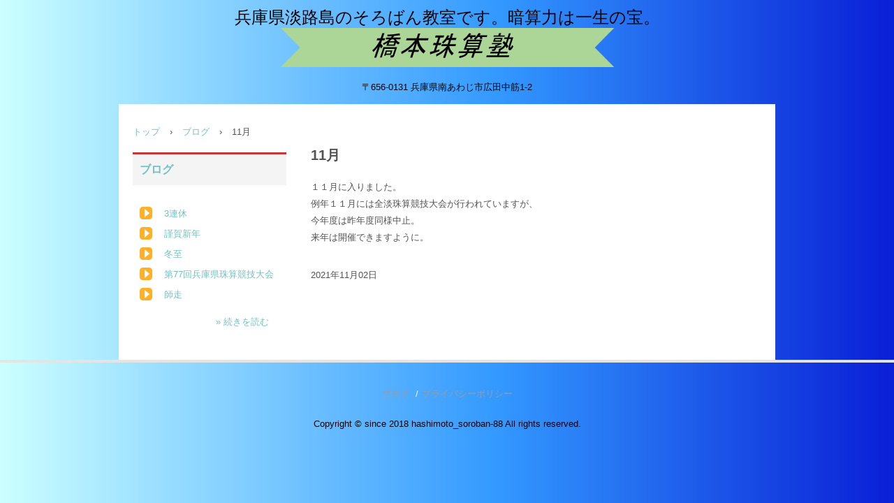

--- FILE ---
content_type: text/html
request_url: http://hashi-soro-88.com/posts/post174.html
body_size: 3868
content:
<!DOCTYPE html>
<html lang="ja">
<head>
<meta charset="UTF-8">
<meta name="viewport" content="width=device-width, initial-scale=1">
<title>11月 | 橋本珠算塾</title><!--[if lt IE 9]>
<script src="html5.js" type="text/javascript"></script>
<![endif]-->
<link rel="stylesheet" type="text/css" href="../style.css">
<link rel="stylesheet" type="text/css" href="../style1.css"></head>
<body class="basic2" id="hpb-sp-20-0004-34">
<div id="page" class="site">
<header id="masthead" class="site-header sp-part-top sp-header2" role="banner">
<div id="masthead-inner" class="sp-part-top sp-header-inner">
<div id="sp-site-branding2-1" class="sp-part-top sp-site-branding2">
<h1 class="site-title sp-part-top sp-site-title" id=""><a href="../index.html">橋本珠算塾</a></h1>
<h2 class="site-description sp-part-top sp-catchphrase" id="">兵庫県淡路島のそろばん教室です。暗算力は一生の宝。</h2>
<div class="extra sp-part-top sp-site-branding-extra" id="sp-site-branding-extra-1">
<p class="paragraph"> </p>
<p class="paragraph">〒656-0131 兵庫県南あわじ市広田中筋1-2</p></div></div></div></header>
<div id="main" class="site-main sp-part-top sp-main">
<div id="contenthead" class="sp-part-top sp-content-header">
<div id="breadcrumb-list" class="sp-part-top sp-bread-crumb">
<div><a href="../index.html">トップ</a></div>
<div>›</div>
<div><a href="post_archive.html">ブログ</a></div>
<div>›</div>
<div>11月</div></div></div>
<div id="main-inner">
<div id="primary" class="content-area">
<div id="content" class="site-content sp-part-top sp-content page-post174" role="main">
<div id="sp-entry-content-289" class="hpb-viewtype-full hpb-posttype-post sp-part-top sp-wp-post-list">
<article>
<header class="entry-header">
<h1 class="entry-title">11月</h1></header>
<div class="entry-content sp-part-top sp-entry-content" id="sp-entry-content-289">
<p class="paragraph">１１月に入りました。</p>
<p class="paragraph">例年１１月には全淡珠算競技大会が行われていますが、</p>
<p class="paragraph">今年度は昨年度同様中止。</p>
<p class="paragraph">来年は開催できますように。</p></div>
<footer class="entry-meta"><span class="date">2021年11月02日</span></footer></article></div></div></div>
<div id="sidebar1" class="sp-part-top sp-sidebar">
<div id="sp-wp-post-list-2" class="hpb-viewtype-title hpb-posttype-post sp-part-top sp-wp-post-list">
<h3><a href="post_archive.html">ブログ</a></h3>
<ul>
  <li><a href="post329.html">3連休</a>
  <li><a href="post328.html">謹賀新年</a>
  <li><a href="post327.html">冬至</a>
  <li><a href="post326.html">第77回兵庫県珠算競技大会</a>
  <li><a href="post325.html">師走</a></ul>
<div class="hpb-more-entry"><a href="post_archive.html">» 続きを読む</a></div></div></div></div></div>
<footer id="colophon" class="site-footer sp-part-top sp-footer2" role="contentinfo">
<div id="colophon-inner" class="sp-part-top sp-footer-inner">
<nav id="sp-site-navigation-2" class="navigation-main sp-part-top sp-site-navigation minimal" role="navigation">
<h1 class="menu-toggle">メニュー</h1>
<div class="screen-reader-text skip-link"><a title="コンテンツへスキップ" href="#content">コンテンツへスキップ</a></div>
<ul id="menu-mainnav">
  <li class="menu-item"><a href="../blog.html">ブログ</a>
  <li class="menu-item"><a href="../privacy.html">プライバシーポリシー</a></ul></nav>
<div id="sp-block-container-1" class="sp-part-top sp-block-container">
<p class="copyright paragraph"><span class="character" style="color : #000000;">Copyright &copy; since 2018 hashimoto_soroban-88 All rights reserved.</span></p></div></div></footer></div><script type="text/javascript" src="../navigation.js"></script></body></html>

--- FILE ---
content_type: text/css
request_url: http://hashi-soro-88.com/style.css
body_size: 156380
content:
#colophon{
  color : #9c9c9a;
  padding-top : 35px;
  padding-left : 0px;
  padding-right : 0px;
  padding-bottom : 35px;
  border-top-width : 4px;
  border-top-style : solid;
  border-top-color : #e4e4e4;
}

#colophon-inner {
}

#content{
  min-height : 50px;
}

#contenthead {
}

#masthead{
  background-image : none;
  min-height : 100%;
  display : box;
  position : relative;
}

#masthead-inner {
}

.screen-reader-text{
  display : none;
}

.sp-block-container{
  padding-top : 0px;
  padding-left : 0px;
  padding-right : 0px;
  padding-bottom : 0px;
}

.sp-block-container > h1{
  font-size : 2.4rem;
}

.sp-block-container > h2{
  font-size : 1.8rem;
}

.sp-block-container > h3{
  font-size : 1.5rem;
}

.sp-block-container > h4{
  font-size : 1.4rem;
}

.sp-block-container > h5{
  font-size : 1.3rem;
}

.sp-block-container > h6{
  font-size : 1.1rem;
}

.sp-block-container > hr{
  border-bottom-color : initial;
  color : #e2e2e2;
  margin-top : 25px;
  margin-left : 0px;
  margin-right : 0px;
  margin-bottom : 30px;
  border-top-width : 1px;
  border-left-width : medium;
  border-right-width : medium;
  border-bottom-width : medium;
  border-top-style : solid;
  border-left-style : none;
  border-right-style : none;
  border-bottom-style : none;
  border-top-color : #e2e2e2;
  border-left-color : initial;
  border-right-color : initial;
  border-bottom-color : initial;
  height : 1px;
}

.sp-block-container > p{
  font-size : 1.3rem;
  line-height : 1.5;
  text-align : justify;
  padding-left : 0.1em;
  padding-right : 0.1em;
  margin-top : 0.5em;
  margin-bottom : 1.5em;
  text-justify : inter-ideograph;
}

.sp-block-container > p.indent{
  padding-left : 1em;
}

.sp-block-container > p.large{
  font-size : 1.2em;
}

.sp-bread-crumb div{
  padding-bottom : 10px;
  margin-top : 10px;
  margin-right : 10px;
  width : auto;
  display : inline-block;
}

.sp-button{
  width : 122px;
}

.sp-button a{
  text-decoration : none;
  text-align : center;
  padding-top : 6px;
  padding-left : 0px;
  padding-right : 0px;
  padding-bottom : 6px;
  border-top-width : 1px;
  border-left-width : 1px;
  border-right-width : 1px;
  border-bottom-width : 1px;
  border-top-style : solid;
  border-left-style : solid;
  border-right-style : solid;
  border-bottom-style : solid;
  border-top-color : #f0f0f0;
  border-left-color : #f0f0f0;
  border-right-color : #f0f0f0;
  border-bottom-color : #f0f0f0;
  border-top-left-radius : 5px 5px;
  border-top-right-radius : 5px 5px;
  border-bottom-right-radius : 5px 5px;
  border-bottom-left-radius : 5px 5px;
  height : 100%;
  display : block;
  box-sizing : border-box;
}

.sp-button a:hover{
  border-top-width : 1px;
  border-left-width : 1px;
  border-right-width : 1px;
  border-bottom-width : 1px;
  border-top-style : solid;
  border-left-style : solid;
  border-right-style : solid;
  border-bottom-style : solid;
  border-top-color : #d8d8d8;
  border-left-color : #d8d8d8;
  border-right-color : #d8d8d8;
  border-bottom-color : #d8d8d8;
}

.sp-column.accordion > .column-label h3::after{
  border-top-width : 5px;
  border-left-width : 6px;
  border-right-width : 6px;
  border-top-style : solid;
  border-left-style : solid;
  border-right-style : solid;
  border-top-color : rgba(255, 255, 255, 0.45);
  border-left-color : transparent;
  border-right-color : transparent;
  width : 0px;
  height : 0px;
  display : block;
  position : absolute;
  top : 0.5em;
  right : 0px;
  content : "";
}

.sp-column.toggled-on > .column-label h3::after{
  display : none;
}

.sp-column.toggled-on > .column-label h3::before{
  border-left-width : 6px;
  border-right-width : 6px;
  border-bottom-width : 5px;
  border-left-style : solid;
  border-right-style : solid;
  border-bottom-style : solid;
  border-left-color : transparent;
  border-right-color : transparent;
  border-bottom-color : rgba(255, 255, 255, 0.45);
  width : 0px;
  height : 0px;
  display : block;
  position : absolute;
  top : 0.5em;
  right : 0px;
  content : "";
}

.sp-column > .column-body{
  padding-top : 5px;
  padding-left : 5px;
  padding-right : 5px;
  padding-bottom : 5px;
}

.sp-definition-list > dd{
  margin-left : 94px;
  margin-bottom : 25px;
}

.sp-definition-list > dt{
  padding-top : 5px;
  padding-left : 25px;
  padding-right : 0px;
  padding-bottom : 5px;
  margin-bottom : 10px;
}

.sp-form input{
  font-size : 1.4rem;
  font-family : "ヒラギノ角ゴ Pro W3", "Hiragino Kaku Gothic Pro", "メイリオ", Meiryo, Osaka, "ＭＳ Ｐゴシック", "MS PGothic", Arial, sans-serif;
}

.sp-form input[type="date"]{
  padding-top : 5px;
  padding-left : 5px;
  padding-right : 5px;
  padding-bottom : 5px;
  width : 90%;
}

.sp-form input[type="radio"]{
  vertical-align : middle;
  width : 20px;
}

.sp-form input[type="submit"]{
  font-size : 1.4rem;
  color : #555555;
  background-color : #dcdada;
  padding-top : 5px;
  padding-left : 8px;
  padding-right : 8px;
  padding-bottom : 5px;
  margin-top : 15px;
  width : auto;
  min-width : 100px;
  float : right;
  position : relative;
  cursor : pointer;
}

.sp-form input[type="text"]{
  padding-top : 5px;
  padding-left : 5px;
  padding-right : 5px;
  padding-bottom : 5px;
  width : 90%;
}

.sp-form table{
  border-top-width : 1px;
  border-left-width : 1px;
  border-top-style : solid;
  border-left-style : solid;
  border-top-color : #000000;
  border-left-color : #000000;
  width : 100%;
  border-collapse : collapse;
  border-spacing : 0px 0px;
}

.sp-form td{
  color : #000000;
  background-color : #ffffff;
  padding-top : 5px;
  padding-left : 18px;
  padding-right : 18px;
  padding-bottom : 5px;
  border-right-width : 1px;
  border-bottom-width : 1px;
  border-right-style : solid;
  border-bottom-style : solid;
  border-right-color : #000000;
  border-bottom-color : #000000;
  width : auto;
}

.sp-form textarea{
  font-size : 1.4rem;
  font-family : "ヒラギノ角ゴ Pro W3", "Hiragino Kaku Gothic Pro", "メイリオ", Meiryo, Osaka, "ＭＳ Ｐゴシック", "MS PGothic", Arial, sans-serif;
  padding-top : 5px;
  padding-left : 5px;
  padding-right : 5px;
  padding-bottom : 5px;
  width : 90%;
  height : 150px;
}

.sp-form th{
  font-weight : normal;
  color : #000000;
  background-color : #f4f4f4;
  text-align : left;
  padding-top : 5px;
  padding-left : 18px;
  padding-right : 18px;
  padding-bottom : 5px;
  border-right-width : 1px;
  border-bottom-width : 1px;
  border-right-style : solid;
  border-bottom-style : solid;
  border-right-color : #000000;
  border-bottom-color : #000000;
  width : auto;
  min-width : 50px;
}

.sp-google-map{
  max-width : 100%;
  word-wrap : normal;
}

.sp-google-map img{
  max-width : none !important;
}

.sp-item-gallery.grid > ul > li{
  overflow : hidden;
}

.sp-item-gallery.masonry > ul > li{
  height : auto !important;
}

.sp-item-gallery > ul > li > div img.item-gallery-thumbnail{
  max-width : 100%;
}

.sp-list{
  padding-right : 1em;
  margin-bottom : 1.5em;
  list-style-position : inside;
}

.sp-list > li{
  text-align : justify;
  padding-top : 6px;
  padding-bottom : 6px;
  margin-top : 0px;
  margin-left : 0px;
  margin-right : 0px;
  margin-bottom : 0px;
  text-justify : inter-ideograph;
}

.sp-page-title > h1{
  font-size : 1.8rem;
  font-weight : bold;
}

.sp-part-top{
  display : block;
  position : relative;
  box-sizing : border-box;
}

.sp-part-top::after{
  clear : both;
  display : table;
  content : "";
}

.sp-part-top:not(table)::after{
  clear : both;
  display : table;
  content : "";
}

.sp-site-branding2 .site-description{
  font-size : 1rem;
  font-weight : normal;
  color : #929292;
}

.sp-site-navigation{
  color : black;
  background-color : white;
}

.sp-site-navigation .menu-toggle{
  display : none;
  cursor : pointer;
}

.sp-site-navigation.vertical{
  font-size : 1.3rem;
  border-top-width : 1px;
  border-bottom-width : 1px;
  border-top-style : solid;
  border-bottom-style : solid;
  border-top-color : #d2c9b8;
  border-bottom-color : #d2c9b8;
  width : 100%;
}

.sp-site-navigation.vertical ul{
  line-height : 30px;
  padding-top : 0px;
  padding-left : 0px;
  padding-right : 0px;
  padding-bottom : 0px;
  margin-top : 0px;
  margin-left : 0px;
  margin-right : 0px;
  margin-bottom : 0px;
  list-style-type : none;
  list-style-position : outside;
}

.sp-site-navigation.vertical ul li.current-menu-ancestor > a{
  color : #ffffff;
  background-color : rgba(0, 0, 0, 0.3);
}

.sp-site-navigation.vertical ul li.current-menu-item > a{
  color : #ffffff;
  background-color : rgba(0, 0, 0, 0.3);
}

.sp-site-navigation.vertical ul li.current_page_ancestor > a{
  color : #ffffff;
  background-color : rgba(0, 0, 0, 0.3);
}

.sp-site-navigation.vertical ul li.current_page_item > a{
  color : #ffffff;
  background-color : rgba(0, 0, 0, 0.3);
}

.sp-site-navigation.vertical ul li > a{
  text-decoration : none;
  padding-top : 10px;
  padding-left : 20px;
  padding-right : 20px;
  padding-bottom : 10px;
  display : block;
}

.sp-site-navigation.vertical ul li > a:active{
  color : #ffffff;
  background-color : rgba(0, 0, 0, 0.3);
}

.sp-site-navigation.vertical ul li > a:hover{
  color : #ffffff;
  background-color : rgba(0, 0, 0, 0.3);
}

.sp-site-navigation.vertical ul ul li > a{
  padding-top : 10px;
  padding-left : 40px;
  padding-right : 40px;
  padding-bottom : 10px;
}

.sp-site-navigation.vertical > ul{
  margin-top : 0px;
  margin-left : auto;
  margin-right : auto;
  margin-bottom : 0px;
  width : 100%;
}

.sp-site-navigation.vertical > ul > li{
  padding-top : 0px;
  padding-left : 0px;
  padding-right : 0px;
  padding-bottom : 0px;
  width : 100%;
}

.sp-site-navigation.vertical > ul > li:hover > ul{
  display : block;
}

.sp-table{
  margin-top : 5px;
  margin-left : auto;
  margin-right : auto;
  margin-bottom : 5px;
  border-top-width : 1px;
  border-left-width : 1px;
  border-top-style : solid;
  border-left-style : solid;
  border-top-color : #d8d8d8;
  border-left-color : #d8d8d8;
  width : 100%;
  display : table;
  border-collapse : collapse;
}

.sp-table > * > tr > td{
  padding-top : 5px;
  padding-left : 8px;
  padding-right : 8px;
  padding-bottom : 5px;
  border-right-width : 1px;
  border-bottom-width : 1px;
  border-right-style : solid;
  border-bottom-style : solid;
  border-right-color : #d8d8d8;
  border-bottom-color : #d8d8d8;
}

.sp-table > * > tr > th{
  padding-top : 5px;
  padding-left : 8px;
  padding-right : 8px;
  padding-bottom : 5px;
  border-right-width : 1px;
  border-bottom-width : 1px;
  border-right-style : solid;
  border-bottom-style : solid;
  border-right-color : #d8d8d8;
  border-bottom-color : #d8d8d8;
}

.sp-table > * > tr > th.col-title{
  background-color : rgba(0, 0, 0, 0.0625);
}

.sp-table > * > tr > th.row-title{
  background-color : rgba(0, 0, 0, 0.0625);
}

.sp-wp-post-list{
  padding-top : 0px;
  padding-left : 0px;
  padding-right : 0px;
  padding-bottom : 0px;
  margin-top : 2em;
  margin-left : 0px;
  margin-right : 0px;
  margin-bottom : 2em;
}

.sp-wp-post-list .navigation-post{
  margin-top : 0.67em;
}

.sp-wp-post-list .navigation-post .nav-next{
  margin-right : 10px;
  float : right;
}

.sp-wp-post-list .navigation-post .nav-previous{
  margin-left : 10px;
  float : left;
}

.sp-wp-post-list .navigation-post::after{
  clear : both;
  display : table;
  content : "";
}

.sp-wp-post-list .navigation-post > h1{
  display : none;
}

.sp-wp-post-list > article{
  margin-top : 0.67em;
  margin-left : 0px;
  margin-right : 0px;
  margin-bottom : 0.67em;
}

.sp-wp-post-list > h3{
  background-color : #f4f4f4;
  background-image : none;
  background-repeat : repeat;
  background-attachment : scroll;
  background-position : 0% 0%;
  background-clip : border-box;
  background-origin : padding-box;
  background-size : auto auto;
}

a{
  color : #72c1c0;
  outline-width : medium;
  outline-style : none;
  outline-color : black;
}

a:active{
  text-decoration : none;
}

a:focus{
  text-decoration : underline;
}

a:link{
  text-decoration : none;
}

a:visited{
  text-decoration : none;
}

a:hover{
  text-decoration : underline;
}

article{
  display : block;
}

aside{
  display : block;
}

body{
  font-size : 1.3rem;
  font-family : "ヒラギノ角ゴ Pro W3", "Hiragino Kaku Gothic Pro", "メイリオ", Meiryo, Osaka, "ＭＳ Ｐゴシック", "MS PGothic", Arial, sans-serif;
  line-height : 1.5;
  color : #535353;
  background-image : url(img/back-header3.png);
  text-align : left;
  padding-top : 0px;
  padding-left : 0px;
  padding-right : 0px;
  padding-bottom : 0px;
  margin-top : 0px;
  margin-left : 0px;
  margin-right : 0px;
  margin-bottom : 0px;
  word-wrap : break-word;
}

details{
  display : block;
}

dl{
  margin-top : 0px;
  box-sizing : border-box;
}

figcaption{
  display : block;
}

figure{
  display : block;
}

footer{
  display : block;
}

h1{
  margin-top : 0px;
  box-sizing : border-box;
}

h2{
  margin-top : 0px;
  box-sizing : border-box;
}

h3{
  margin-top : 0px;
  box-sizing : border-box;
}

h4{
  margin-top : 0px;
  box-sizing : border-box;
}

h5{
  margin-top : 0px;
  box-sizing : border-box;
}

h6{
  margin-top : 0px;
  box-sizing : border-box;
}

header{
  display : block;
}

hgroup{
  display : block;
}

html{
  font-size : 62.5%;
}

main{
  display : block;
}

nav{
  display : block;
  box-sizing : border-box;
}

ol{
  margin-top : 0px;
  box-sizing : border-box;
}

p{
  margin-top : 0px;
  box-sizing : border-box;
}

section{
  display : block;
}

summary{
  display : block;
}

table{
  margin-top : 0px;
  box-sizing : border-box;
}

ul{
  margin-top : 0px;
  margin-left : 0px;
  margin-right : 0px;
  margin-bottom : 0px;
  box-sizing : border-box;
}

@media not screen, screen and (min-width: 569px) {

  #colophon-inner{
    margin-top : 0px;
    margin-left : auto;
    margin-right : auto;
    margin-bottom : 0px;
    width : 900px;
    box-sizing : content-box;
  }

  #content{
    min-height : 50px;
  }

  #main{
    background-color : #ffffff;
    padding-top : 20px;
    padding-left : 20px;
    padding-right : 20px;
    padding-bottom : 20px;
    margin-top : 0px;
    margin-left : auto;
    margin-right : auto;
    margin-bottom : 0px;
    width : 900px;
    box-sizing : content-box;
  }

  #masthead{
    margin-bottom : 15px;
  }

  #masthead-inner{
    margin-top : 0px;
    margin-left : auto;
    margin-right : auto;
    margin-bottom : 0px;
    width : 900px;
    box-sizing : content-box;
  }

  #page{
    margin-top : 0px;
    margin-left : auto;
    margin-right : auto;
    margin-bottom : 0px;
    overflow : hidden;
  }

  #sidebar1 {
  }

  .inner-box{
    text-align : center;
    padding-top : 10px;
    padding-left : 10px;
    padding-right : 10px;
    padding-bottom : 10px;
    margin-top : 0px;
    margin-left : auto;
    margin-right : auto;
    margin-bottom : 0px;
    width : 900px;
    box-sizing : border-box;
  }

  .sp-google-map{
    width : 400px;
    min-height : 300px;
  }

  .sp-site-branding2{
    padding-top : 20px;
  }

  .sp-site-branding2 .extra{
    width : 50%;
    position : absolute;
    bottom : 0px;
    right : 0px;
  }

  .sp-site-branding2 .extra > p{
    font-size : 1.3rem;
    color : #929292;
    text-align : right;
    padding-top : 0px;
    padding-left : 0px;
    padding-right : 0px;
    padding-bottom : 0px;
    margin-top : 0px;
    margin-left : 0px;
    margin-right : 0px;
    margin-bottom : 0px;
  }

  .sp-site-branding2 .extra > p.indent{
    padding-left : 1em;
  }

  .sp-site-branding2 .extra > p.large{
    font-size : 1.5rem;
  }

  .sp-site-branding2 .site-description{
    text-align : right;
    width : 100%;
    height : auto;
    position : absolute;
    top : 15px;
  }

  .sp-site-branding2 .site-title{
    margin-top : 0px;
    margin-left : 0px;
    margin-right : 0px;
    margin-bottom : 0px;
    height : 66px;
    float : left;
  }

  .sp-site-branding2 .site-title a{
    height : 100%;
    display : block;
  }

  .sp-site-navigation.horizontal ul{
    padding-top : 0px;
    padding-left : 0px;
    padding-right : 0px;
    padding-bottom : 0px;
    margin-top : 0px;
    margin-left : 0px;
    margin-right : 0px;
    margin-bottom : 0px;
    list-style-type : none;
    list-style-position : outside;
  }

  .sp-site-navigation.horizontal ul li.current-menu-ancestor > a{
    color : #ffffff;
    background-color : rgba(0, 0, 0, 0.3);
  }

  .sp-site-navigation.horizontal ul li.current-menu-item > a{
    color : #ffffff;
    background-color : rgba(0, 0, 0, 0.3);
  }

  .sp-site-navigation.horizontal ul li.current_page_ancestor > a{
    color : #ffffff;
    background-color : rgba(0, 0, 0, 0.3);
  }

  .sp-site-navigation.horizontal ul li.current_page_item > a{
    color : #ffffff;
    background-color : rgba(0, 0, 0, 0.3);
  }

  .sp-site-navigation.horizontal ul li > a{
    text-decoration : none;
  }

  .sp-site-navigation.horizontal ul li > a:active{
    color : #ffffff;
    background-color : rgba(0, 0, 0, 0.3);
  }

  .sp-site-navigation.horizontal ul li > a:hover{
    color : #ffffff;
    background-color : rgba(0, 0, 0, 0.3);
  }

  .sp-site-navigation.horizontal ul ul{
    border-bottom-color : initial;
    background-color : #ffffff;
    border-top-width : 1px;
    border-left-width : 1px;
    border-right-width : 1px;
    border-bottom-width : medium;
    border-top-style : solid;
    border-left-style : solid;
    border-right-style : solid;
    border-bottom-style : none;
    border-top-color : #3c3f53;
    border-left-color : #3c3f53;
    border-right-color : #3c3f53;
    border-bottom-color : initial;
    width : auto;
    min-width : 150px;
    display : none;
    position : absolute;
    top : 100%;
    left : 0px;
    z-index : 9999;
  }

  .sp-site-navigation.horizontal ul ul li{
    border-bottom-width : 1px;
    border-bottom-style : solid;
    border-bottom-color : #3c3f53;
    width : 100%;
    white-space : nowrap;
  }

  .sp-site-navigation.horizontal ul ul li > a{
    padding-top : 5px;
    padding-left : 1em;
    padding-right : 1em;
    padding-bottom : 5px;
    display : block;
  }

  .sp-site-navigation.horizontal > ul::after{
    clear : both;
    display : table;
    content : "";
  }

  .sp-site-navigation.horizontal > ul > li{
    float : left;
    position : relative;
  }

  .sp-site-navigation.horizontal > ul > li:hover{
    position : relative;
  }

  .sp-site-navigation.horizontal > ul > li:hover > ul{
    display : block;
  }

  .sp-site-navigation.horizontal > ul > li > a{
    padding-top : 0.5em;
    padding-left : 2em;
    padding-right : 2em;
    padding-bottom : 0.5em;
    display : block;
  }

  .sp-site-navigation.minimal{
    text-align : center;
    margin-top : 0px;
    margin-left : auto;
    margin-right : auto;
    margin-bottom : 20px;
  }

  .sp-site-navigation.minimal ul{
    padding-top : 0px;
    padding-left : 0px;
    padding-right : 0px;
    padding-bottom : 0px;
    margin-top : 0px;
    margin-left : 0px;
    margin-right : 0px;
    margin-bottom : 0px;
    list-style-type : none;
    list-style-position : outside;
  }

  .sp-site-navigation.minimal ul li:last-child{
    margin-right : 0px;
  }

  .sp-site-navigation.minimal ul li > a:active{
    text-decoration : underline;
  }

  .sp-site-navigation.minimal ul li > a:hover{
    text-decoration : underline;
  }

  .sp-site-navigation.minimal > ul li{
    margin-right : 10px;
    display : inline;
  }

  .sp-site-navigation.minimal > ul ul{
    margin-left : 10px;
    display : inline;
  }

  .sp-yahoo-map{
    width : 400px;
    min-height : 300px;
  }

  body{
    min-width : 900px;
  }
}

@media not screen, screen and (min-width: 569px) {

  #content{
    width : 670px;
    float : right;
  }

  #contenthead{
    width : 900px;
  }

  #main-inner{
    width : 900px;
  }

  #sidebar1{
    width : 220px;
    float : left;
  }
}

@media screen and (max-width: 568px) {

  #content{
    min-height : 50px;
  }

  #main{
    background-color : #ffffff;
    margin-top : 0px;
    margin-left : auto;
    margin-right : auto;
    margin-bottom : 0px;
  }

  #main-inner{
    padding-top : 0px;
    padding-left : 0px;
    padding-right : 0px;
    padding-bottom : 0px;
  }

  #sidebar1{
    padding-top : 0px;
    padding-left : 0px;
    padding-right : 0px;
    padding-bottom : 0px;
  }

  #sidebar2{
    padding-top : 0px;
    padding-left : 0px;
    padding-right : 0px;
    padding-bottom : 0px;
  }

  *{
    box-sizing : border-box;
  }

  .sp-block-container{
    padding-top : 0px;
    padding-left : 5px;
    padding-right : 5px;
    padding-bottom : 0px;
  }

  .sp-bread-crumb{
    padding-left : 10px;
    padding-right : 10px;
  }

  .sp-definition-list > dd{
    margin-left : 20px;
  }

  .sp-form input{
    width : 90%;
  }

  .sp-form input[type="submit"] {
  }

  .sp-form table{
    border-top-width : 1px;
    border-top-style : solid;
    border-top-color : #d8d8d8;
  }

  .sp-form td{
    width : auto;
    display : block;
  }

  .sp-form textarea{
    width : 90%;
  }

  .sp-form th{
    width : auto;
    display : block;
  }

  .sp-google-map{
    width : 100%;
    min-height : 300px;
  }

  .sp-image{
    max-width : 100%;
    height : auto;
  }

  .sp-site-branding2 .extra{
    padding-top : 5px;
  }

  .sp-site-branding2 .extra > p{
    font-size : 1rem;
    color : #929292;
    text-align : left;
    padding-top : 0px;
    padding-left : 10px;
    padding-right : 10px;
    padding-bottom : 0px;
    margin-top : 0px;
    margin-left : 0px;
    margin-right : 0px;
    margin-bottom : 0px;
    width : 100%;
  }

  .sp-site-branding2 .site-description{
    text-align : center;
  }

  .sp-site-branding2 .site-title{
    text-align : center;
  }

  .sp-site-navigation .menu-toggle{
    background-color : rgba(0, 0, 0, 0.3);
    padding-top : 10px;
    padding-left : 10px;
    padding-right : 10px;
    padding-bottom : 10px;
    margin-top : 0px;
    margin-left : 0px;
    margin-right : 0px;
    margin-bottom : 0px;
    cursor : pointer;
  }

  .sp-site-navigation ul{
    list-style-type : none;
    list-style-position : outside;
  }

  .sp-site-navigation.button-menu .menu-toggle{
    display : block;
  }

  .sp-site-navigation.button-menu ul ul{
    display : block;
  }

  .sp-site-navigation.button-menu ul.toggled-on{
    display : block;
  }

  .sp-site-navigation.button-menu > ul{
    display : none;
  }

  .sp-site-navigation.horizontal{
    padding-top : 0px;
    margin-top : 10px;
    position : relative;
  }

  .sp-site-navigation.horizontal ul{
    background-color : #ffffff;
    padding-top : 0px;
    padding-left : 0px;
    padding-right : 0px;
    padding-bottom : 0px;
    width : auto;
    height : auto;
  }

  .sp-site-navigation.horizontal ul li{
    padding-left : 0px;
    border-left-width : 0px;
    width : auto;
    float : none;
  }

  .sp-site-navigation.horizontal ul li.current-menu-ancestor > a{
    color : #ffffff;
    background-color : rgba(0, 0, 0, 0.3);
  }

  .sp-site-navigation.horizontal ul li.current-menu-item > a{
    color : #ffffff;
    background-color : rgba(0, 0, 0, 0.3);
  }

  .sp-site-navigation.horizontal ul li.current_page_ancestor > a{
    color : #ffffff;
    background-color : rgba(0, 0, 0, 0.3);
  }

  .sp-site-navigation.horizontal ul li.current_page_item > a{
    color : #ffffff;
    background-color : rgba(0, 0, 0, 0.3);
  }

  .sp-site-navigation.horizontal ul li > a{
    line-height : 24px;
    padding-top : 8px;
    padding-left : 25px;
    padding-right : 10px;
    padding-bottom : 7px;
    float : none;
    display : block;
  }

  .sp-site-navigation.horizontal ul li > a:active{
    color : #ffffff;
    background-color : rgba(0, 0, 0, 0.3);
  }

  .sp-site-navigation.horizontal ul li > a:hover{
    color : #ffffff;
    background-color : rgba(0, 0, 0, 0.3);
  }

  .sp-site-navigation.horizontal ul ul{
    border-bottom-color : initial;
    background-color : transparent;
    border-top-width : medium;
    border-left-width : medium;
    border-right-width : medium;
    border-bottom-width : medium;
    border-top-style : none;
    border-left-style : none;
    border-right-style : none;
    border-bottom-style : none;
    border-top-color : initial;
    border-left-color : initial;
    border-right-color : initial;
    border-bottom-color : initial;
    width : auto;
    min-width : 150px;
    display : block;
    position : relative;
    top : 100%;
    left : 0px;
    z-index : 9999;
  }

  .sp-site-navigation.horizontal ul ul li{
    border-bottom-color : initial;
    border-bottom-width : medium;
    border-bottom-style : none;
    border-bottom-color : initial;
  }

  .sp-site-navigation.horizontal ul ul li > a{
    border-bottom-color : initial;
    padding-top : 8px;
    padding-left : 50px;
    padding-right : 50px;
    padding-bottom : 8px;
    border-bottom-width : medium;
    border-bottom-style : none;
    border-bottom-color : initial;
  }

  .sp-site-navigation.minimal{
    text-align : center;
    margin-bottom : 20px;
  }

  .sp-site-navigation.minimal ul{
    padding-top : 0px;
    padding-left : 0px;
    padding-right : 0px;
    padding-bottom : 0px;
    margin-top : 0px;
    margin-left : 0px;
    margin-right : 0px;
    margin-bottom : 0px;
    list-style-type : none;
    list-style-position : outside;
  }

  .sp-site-navigation.minimal ul li{
    display : block;
  }

  .sp-site-navigation.minimal ul li > a{
    display : block;
  }

  .sp-site-navigation.minimal ul li > a:hover{
    text-decoration : underline;
  }

  .sp-yahoo-map{
    width : 100%;
    min-height : 300px;
  }

  embed{
    max-width : 100%;
  }
}

#sp-page-title-1, #sp-page-title-2, #sp-page-title-3, #sp-page-title-4, #sp-page-title-5, #sp-page-title-6, #sp-page-title-7{
  background-image : url(img/sp-pagetitle-8af.png);
  background-repeat : no-repeat,no-repeat;
  background-position : right top;
  width : 100%;
  height : 50px;
}

#sp-page-title-1 > h1, #sp-page-title-2 > h1, #sp-page-title-3 > h1, #sp-page-title-4 > h1, #sp-page-title-5 > h1, #sp-page-title-6 > h1, #sp-page-title-7 > h1{
  font-size : 20px;
  font-weight : bold;
  color : #ffffff;
  background-color : #1550bf;
  padding-top : 20px;
  padding-left : 25px;
  padding-right : 0px;
  padding-bottom : 0px;
  margin-top : 0px;
  margin-left : 0px;
  margin-right : 27px;
  margin-bottom : 0px;
  height : 50px;
  overflow : hidden;
  box-sizing : border-box;
}

@media screen and (max-width: 568px) {

  #sp-page-title-1, #sp-page-title-2, #sp-page-title-3, #sp-page-title-4, #sp-page-title-5, #sp-page-title-6, #sp-page-title-7{
    background-image : none;
    text-align : left;
    width : 100%;
    height : 40px;
  }

  #sp-page-title-1 > h1, #sp-page-title-2 > h1, #sp-page-title-3 > h1, #sp-page-title-4 > h1, #sp-page-title-5 > h1, #sp-page-title-6 > h1, #sp-page-title-7 > h1{
    font-size : 16px;
    font-weight : bold;
    line-height : 40px;
    color : #ffffff;
    margin-top : 0px;
    margin-left : 0px;
    margin-right : 0px;
    margin-bottom : 0px;
    height : 40px;
    box-sizing : border-box;
  }
}

#sp-site-branding2-1{
  margin-top : 0px;
  margin-left : auto;
  margin-right : auto;
  margin-bottom : 0px;
  width : 80%;
  box-sizing : border-box;
}

#sp-site-branding2-1 .extra{
  width : 100%;
  position : relative;
}

#sp-site-branding2-1 .extra p{
  text-align : center;
}

#sp-site-branding2-1 .site-description{
  font-size : 10px;
  line-height : 20px;
  text-align : center;
  width : 100%;
  display : block;
  position : absolute;
  top : 12px;
}

#sp-site-branding2-1 .site-title{
  background-color : #acd598;
  background-image : url(img/08.png),url(img/sb8-bg.png),url(img/sb8-bg.png);
  background-repeat : no-repeat, repeat-x, repeat-x;
  background-attachment : scroll, scroll, scroll;
  background-position : 50% 60%, left 5%, left 95%;
  background-clip : border-box, border-box, border-box;
  background-origin : padding-box, padding-box, padding-box;
  background-size : auto auto, auto auto, auto auto;
  text-align : center;
  margin-top : 20px;
  margin-left : auto;
  margin-right : auto;
  margin-bottom : 0px;
  width : 100%;
  height : 100px;
  float : none;
  display : block;
  position : relative;
}

#sp-site-branding2-1 .site-title a{
  text-align : center;
  text-indent : -9999px;
  min-width : 100%;
  height : 100%;
  display : block;
  position : absolute;
  top : 0px;
  right : -100px;
  left : -100px;
}

@media not screen, screen and (min-width: 569px) {

  #sp-site-branding2-1 .site-title a{
    background-color : transparent;
    background-image : url(img/sb8-2.png),url(img/sb8-1.png);
    background-repeat : no-repeat, no-repeat;
    background-attachment : scroll, scroll;
    background-position : left center, right center;
    background-clip : border-box, border-box;
    background-origin : padding-box, padding-box;
    background-size : auto auto, auto auto;
  }
}

@media screen and (max-width: 568px) {

  #sp-site-branding2-1{
    width : 100%;
    overflow : hidden;
  }

  #sp-site-branding2-1 .site-description{
    padding-top : 0px;
    padding-left : 10px;
    padding-right : 10px;
    padding-bottom : 0px;
    margin-top : 10px;
    position : static;
  }

  #sp-site-branding2-1 .site-title{
    padding-top : 0px;
    padding-left : 0px;
    padding-right : 0px;
    padding-bottom : 0px;
    margin-top : 0px;
    margin-left : auto;
    margin-right : auto;
    margin-bottom : 0px;
    width : 100%;
    float : none;
  }

  #sp-site-branding2-1 .site-title a{
    width : 100%;
  }
}

#sp-site-navigation-1{
  font-size : 1.3rem;
  padding-top : 0px;
  padding-left : 0px;
  padding-right : 0px;
  padding-bottom : 0px;
  margin-top : 0px;
  margin-left : auto;
  margin-right : auto;
  margin-bottom : 0px;
  width : 100%;
}

#sp-site-navigation-1 .menu-toggle{
  display : none;
}

#sp-site-navigation-1 .screen-reader-text{
  display : none;
}

#sp-site-navigation-1 ul{
  padding-top : 0px;
  padding-left : 0px;
  padding-right : 0px;
  padding-bottom : 0px;
  width : 100%;
  max-width : 100%;
  list-style-type : none;
  list-style-position : outside;
}

#sp-site-navigation-1 ul a{
  text-decoration : none;
}

#sp-site-navigation-1 ul ul{
  background-color : #ffffff;
  border-top-width : 1px;
  border-left-width : 1px;
  border-right-width : 1px;
  border-bottom-width : medium;
  border-top-style : solid;
  border-left-style : solid;
  border-right-style : solid;
  border-bottom-style : none;
  border-top-color : #1550b0;
  border-left-color : #1550b0;
  border-right-color : #1550b0;
  border-bottom-color : initial;
  width : auto;
  min-width : 150px;
  display : none;
  position : absolute;
  top : 100%;
  left : 0px;
  z-index : 9999;
}

#sp-site-navigation-1 ul ul li{
  border-bottom-width : 1px;
  border-bottom-style : solid;
  border-bottom-color : #1550b0;
  width : 100%;
  white-space : nowrap;
}

#sp-site-navigation-1 ul ul li a{
  color : #333333;
  padding-top : 1rem;
  padding-left : 2rem;
  padding-right : 2rem;
  padding-bottom : 1rem;
  display : block;
}

#sp-site-navigation-1 ul ul li a:hover{
  color : #ffffff;
  background-color : #1550b0;
}

#sp-site-navigation-1 ul ul li > ul{
  top : 0px;
  left : 100%;
}

#sp-site-navigation-1 > ul::after{
  clear : both;
  display : table;
  content : "";
}

#sp-site-navigation-1 > ul > li{
  background-color : #1550bf;
  margin-bottom : 5px;
  width : auto;
  float : left;
  position : relative;
}

#sp-site-navigation-1 > ul > li.current-menu-ancestor > a{
  color : #ffffff;
  background-color : #1e3a66;
}

#sp-site-navigation-1 > ul > li.current-menu-item > a{
  color : #ffffff;
  background-color : #1e3a66;
}

#sp-site-navigation-1 > ul > li.current_page_ancestor > a{
  color : #ffffff;
  background-color : #1e3a66;
}

#sp-site-navigation-1 > ul > li.current_page_item > a{
  color : #ffffff;
  background-color : #1e3a66;
}

#sp-site-navigation-1 > ul > li:first-child{
  background-color : transparent;
  background-image : url(img/navi-w5-1.png);
  background-repeat : no-repeat;
  background-size : 40px 100%;
  padding-left : 40px;
}

#sp-site-navigation-1 > ul > li:hover > ul{
  display : block;
}

#sp-site-navigation-1 > ul > li:last-child{
  background-color : transparent;
  background-image : url(img/navi-w5-2.png);
  background-repeat : no-repeat;
  background-position : right top;
  background-size : 40px 100%;
  padding-right : 40px;
}

#sp-site-navigation-1 > ul > li:only-child{
  background-color : transparent;
  background-image : url(img/navi-w5-1.png),url(img/navi-w5-2.png);
  background-repeat : no-repeat,no-repeat;
  background-position : left top,right top;
  background-size : 40px 100%,40px 100%;
  padding-left : 40px;
  padding-right : 40px;
}

#sp-site-navigation-1 > ul > li > a{
  color : #ffffff;
  background-color : #1550bf;
  background-repeat : no-repeat;
  background-position : right top;
  padding-top : 1.5rem;
  padding-left : 2rem;
  padding-right : 2rem;
  padding-bottom : 1.5rem;
  display : block;
}

#sp-site-navigation-1 > ul > li > a:hover{
  color : #ffffff;
  background-color : #1e3a66;
}

@media screen and (max-width: 568px) {

  #sp-site-navigation-1{
    padding-top : 0px;
    margin-top : 10px;
    width : 100%;
    position : relative;
  }

  #sp-site-navigation-1 .menu-toggle{
    background-color : #1550b0;
    background-image : url(img/icon-menu.png);
    background-repeat : no-repeat;
    background-position : center center;
    text-indent : -999em;
    padding-top : 10px;
    padding-left : 10px;
    padding-right : 10px;
    padding-bottom : 10px;
    margin-top : 0px;
    margin-left : 0px;
    margin-right : 0px;
    margin-bottom : 0px;
    border-bottom-width : 1px;
    border-bottom-style : solid;
    border-bottom-color : #ffffff;
    display : none;
    cursor : pointer;
  }

  #sp-site-navigation-1 .screen-reader-text{
    display : none;
  }

  #sp-site-navigation-1 ul{
    padding-top : 0px;
    padding-left : 0px;
    padding-right : 0px;
    padding-bottom : 0px;
    margin-top : 0px;
    margin-left : 0px;
    margin-right : 0px;
    margin-bottom : 0px;
    width : auto;
    height : auto;
    display : block;
    list-style-type : none;
    list-style-position : outside;
  }

  #sp-site-navigation-1 ul li{
    padding-top : 0px;
    padding-left : 0px;
    padding-right : 0px;
    padding-bottom : 0px;
    margin-top : 0px;
    margin-left : 0px;
    margin-right : 0px;
    margin-bottom : 0px;
    width : auto;
    float : none;
  }

  #sp-site-navigation-1 ul li a{
    line-height : 24px;
    padding-top : 5px;
    padding-left : 25px;
    padding-right : 10px;
    padding-bottom : 5px;
    height : auto;
    float : none;
  }

  #sp-site-navigation-1 ul ul{
    background-color : #1550b0;
    border-top-width : medium;
    border-left-width : medium;
    border-right-width : medium;
    border-bottom-width : medium;
    border-top-style : none;
    border-left-style : none;
    border-right-style : none;
    border-bottom-style : none;
    border-top-color : initial;
    border-left-color : initial;
    border-right-color : initial;
    border-bottom-color : initial;
    width : auto;
    min-width : 150px;
    display : block;
    position : relative;
    top : 100%;
    left : 0px;
    z-index : 9999;
  }

  #sp-site-navigation-1 ul ul li{
    border-top-color : transparent;
    border-left-color : transparent;
    border-right-color : transparent;
    border-bottom-color : transparent;
  }

  #sp-site-navigation-1 ul ul li a{
    color : #ffffff;
    padding-top : 8px;
    padding-left : 50px;
    padding-right : 50px;
    padding-bottom : 8px;
  }

  #sp-site-navigation-1 ul ul li a:hover{
    background-color : #1e3a66;
  }

  #sp-site-navigation-1 ul ul li.current-menu-ancestor > a{
    background-color : #1e3a66;
  }

  #sp-site-navigation-1 ul ul li.current-menu-item > a{
    background-color : #1e3a66;
  }

  #sp-site-navigation-1 ul ul li.current_page_ancestor > a{
    background-color : #1e3a66;
  }

  #sp-site-navigation-1 ul ul li.current_page_item > a{
    background-color : #1e3a66;
  }

  .button-menu#sp-site-navigation-1 .menu-toggle{
    display : block;
  }

  .button-menu#sp-site-navigation-1 ul.toggled-on{
    display : block;
  }

  .button-menu#sp-site-navigation-1 > ul{
    display : none;
  }

  #sp-site-navigation-1 > ul{
    border-top-width : medium;
    border-bottom-width : medium;
    border-top-style : none;
    border-bottom-style : none;
    border-top-color : initial;
    border-bottom-color : initial;
  }

  #sp-site-navigation-1 > ul > li{
    border-top-left-radius : 0px 0px;
    border-top-right-radius : 0px 0px;
    border-bottom-right-radius : 0px 0px;
    border-bottom-left-radius : 0px 0px;
  }

  #sp-site-navigation-1 > ul > li.current-menu-ancestor > a{
    border-top-left-radius : 0px 0px;
    border-top-right-radius : 0px 0px;
    border-bottom-right-radius : 0px 0px;
    border-bottom-left-radius : 0px 0px;
  }

  #sp-site-navigation-1 > ul > li.current-menu-item > a{
    border-top-left-radius : 0px 0px;
    border-top-right-radius : 0px 0px;
    border-bottom-right-radius : 0px 0px;
    border-bottom-left-radius : 0px 0px;
  }

  #sp-site-navigation-1 > ul > li.current_page_ancestor > a{
    border-top-left-radius : 0px 0px;
    border-top-right-radius : 0px 0px;
    border-bottom-right-radius : 0px 0px;
    border-bottom-left-radius : 0px 0px;
  }

  #sp-site-navigation-1 > ul > li.current_page_item > a{
    border-top-left-radius : 0px 0px;
    border-top-right-radius : 0px 0px;
    border-bottom-right-radius : 0px 0px;
    border-bottom-left-radius : 0px 0px;
  }

  #sp-site-navigation-1 > ul > li:first-child{
    background-image : none;
    padding-top : 0px;
    padding-left : 0px;
    padding-right : 0px;
    padding-bottom : 0px;
  }

  #sp-site-navigation-1 > ul > li:last-child{
    background-image : none;
    padding-top : 0px;
    padding-left : 0px;
    padding-right : 0px;
    padding-bottom : 0px;
  }

  #sp-site-navigation-1 > ul > li > a{
    text-decoration : none;
    padding-top : 10px;
    padding-left : 20px;
    padding-right : 20px;
    padding-bottom : 10px;
    display : block;
  }

  #sp-site-navigation-1 > ul > li > a:hover{
    border-top-left-radius : 0px 0px;
    border-top-right-radius : 0px 0px;
    border-bottom-right-radius : 0px 0px;
    border-bottom-left-radius : 0px 0px;
  }
}

#sp-entry-content-1, #sp-entry-content-10, #sp-entry-content-100, #sp-entry-content-101, #sp-entry-content-102, #sp-entry-content-103, #sp-entry-content-104, #sp-entry-content-105, #sp-entry-content-106, #sp-entry-content-107, #sp-entry-content-108, #sp-entry-content-109, #sp-entry-content-11, #sp-entry-content-110, #sp-entry-content-111, #sp-entry-content-112, #sp-entry-content-113, #sp-entry-content-114, #sp-entry-content-115, #sp-entry-content-116, #sp-entry-content-117, #sp-entry-content-118, #sp-entry-content-119, #sp-entry-content-12, #sp-entry-content-120, #sp-entry-content-121, #sp-entry-content-122, #sp-entry-content-123, #sp-entry-content-124, #sp-entry-content-125, #sp-entry-content-126, #sp-entry-content-127, #sp-entry-content-128, #sp-entry-content-129, #sp-entry-content-13, #sp-entry-content-130, #sp-entry-content-131, #sp-entry-content-132, #sp-entry-content-133, #sp-entry-content-134, #sp-entry-content-135, #sp-entry-content-136, #sp-entry-content-137, #sp-entry-content-138, #sp-entry-content-139, #sp-entry-content-14, #sp-entry-content-140, #sp-entry-content-141, #sp-entry-content-142, #sp-entry-content-143, #sp-entry-content-144, #sp-entry-content-145, #sp-entry-content-146, #sp-entry-content-147, #sp-entry-content-148, #sp-entry-content-149, #sp-entry-content-15, #sp-entry-content-150, #sp-entry-content-151, #sp-entry-content-152, #sp-entry-content-153, #sp-entry-content-154, #sp-entry-content-155, #sp-entry-content-156, #sp-entry-content-157, #sp-entry-content-158, #sp-entry-content-159, #sp-entry-content-16, #sp-entry-content-160, #sp-entry-content-161, #sp-entry-content-162, #sp-entry-content-163, #sp-entry-content-164, #sp-entry-content-165, #sp-entry-content-166, #sp-entry-content-167, #sp-entry-content-168, #sp-entry-content-169, #sp-entry-content-17, #sp-entry-content-170, #sp-entry-content-171, #sp-entry-content-172, #sp-entry-content-173, #sp-entry-content-174, #sp-entry-content-175, #sp-entry-content-176, #sp-entry-content-177, #sp-entry-content-178, #sp-entry-content-179, #sp-entry-content-18, #sp-entry-content-180, #sp-entry-content-181, #sp-entry-content-182, #sp-entry-content-183, #sp-entry-content-184, #sp-entry-content-185, #sp-entry-content-186, #sp-entry-content-187, #sp-entry-content-188, #sp-entry-content-189, #sp-entry-content-19, #sp-entry-content-190, #sp-entry-content-191, #sp-entry-content-192, #sp-entry-content-193, #sp-entry-content-194, #sp-entry-content-195, #sp-entry-content-196, #sp-entry-content-197, #sp-entry-content-198, #sp-entry-content-199, #sp-entry-content-2, #sp-entry-content-20, #sp-entry-content-200, #sp-entry-content-201, #sp-entry-content-202, #sp-entry-content-203, #sp-entry-content-204, #sp-entry-content-205, #sp-entry-content-206, #sp-entry-content-207, #sp-entry-content-208, #sp-entry-content-209, #sp-entry-content-21, #sp-entry-content-210, #sp-entry-content-211, #sp-entry-content-212, #sp-entry-content-213, #sp-entry-content-214, #sp-entry-content-215, #sp-entry-content-216, #sp-entry-content-217, #sp-entry-content-218, #sp-entry-content-219, #sp-entry-content-22, #sp-entry-content-220, #sp-entry-content-221, #sp-entry-content-222, #sp-entry-content-223, #sp-entry-content-224, #sp-entry-content-225, #sp-entry-content-226, #sp-entry-content-227, #sp-entry-content-228, #sp-entry-content-229, #sp-entry-content-23, #sp-entry-content-230, #sp-entry-content-231, #sp-entry-content-232, #sp-entry-content-233, #sp-entry-content-234, #sp-entry-content-235, #sp-entry-content-236, #sp-entry-content-237, #sp-entry-content-238, #sp-entry-content-239, #sp-entry-content-24, #sp-entry-content-240, #sp-entry-content-241, #sp-entry-content-242, #sp-entry-content-243, #sp-entry-content-244, #sp-entry-content-245, #sp-entry-content-246, #sp-entry-content-247, #sp-entry-content-248, #sp-entry-content-249, #sp-entry-content-25, #sp-entry-content-250, #sp-entry-content-251, #sp-entry-content-252, #sp-entry-content-253, #sp-entry-content-254, #sp-entry-content-255, #sp-entry-content-256, #sp-entry-content-257, #sp-entry-content-258, #sp-entry-content-259, #sp-entry-content-26, #sp-entry-content-260, #sp-entry-content-261, #sp-entry-content-262, #sp-entry-content-263, #sp-entry-content-264, #sp-entry-content-265, #sp-entry-content-266, #sp-entry-content-267, #sp-entry-content-268, #sp-entry-content-269, #sp-entry-content-27, #sp-entry-content-270, #sp-entry-content-271, #sp-entry-content-272, #sp-entry-content-273, #sp-entry-content-274, #sp-entry-content-275, #sp-entry-content-276, #sp-entry-content-277, #sp-entry-content-278, #sp-entry-content-279, #sp-entry-content-28, #sp-entry-content-280, #sp-entry-content-281, #sp-entry-content-282, #sp-entry-content-283, #sp-entry-content-284, #sp-entry-content-285, #sp-entry-content-286, #sp-entry-content-287, #sp-entry-content-288, #sp-entry-content-289, #sp-entry-content-29, #sp-entry-content-290, #sp-entry-content-291, #sp-entry-content-292, #sp-entry-content-293, #sp-entry-content-294, #sp-entry-content-295, #sp-entry-content-296, #sp-entry-content-297, #sp-entry-content-298, #sp-entry-content-299, #sp-entry-content-3, #sp-entry-content-30, #sp-entry-content-300, #sp-entry-content-301, #sp-entry-content-302, #sp-entry-content-303, #sp-entry-content-304, #sp-entry-content-305, #sp-entry-content-306, #sp-entry-content-307, #sp-entry-content-308, #sp-entry-content-309, #sp-entry-content-31, #sp-entry-content-310, #sp-entry-content-311, #sp-entry-content-312, #sp-entry-content-313, #sp-entry-content-314, #sp-entry-content-315, #sp-entry-content-316, #sp-entry-content-317, #sp-entry-content-318, #sp-entry-content-319, #sp-entry-content-32, #sp-entry-content-320, #sp-entry-content-321, #sp-entry-content-322, #sp-entry-content-323, #sp-entry-content-324, #sp-entry-content-325, #sp-entry-content-326, #sp-entry-content-327, #sp-entry-content-328, #sp-entry-content-329, #sp-entry-content-33, #sp-entry-content-330, #sp-entry-content-331, #sp-entry-content-332, #sp-entry-content-333, #sp-entry-content-334, #sp-entry-content-335, #sp-entry-content-336, #sp-entry-content-337, #sp-entry-content-338, #sp-entry-content-339, #sp-entry-content-34, #sp-entry-content-340, #sp-entry-content-341, #sp-entry-content-342, #sp-entry-content-343, #sp-entry-content-344, #sp-entry-content-345, #sp-entry-content-346, #sp-entry-content-347, #sp-entry-content-348, #sp-entry-content-349, #sp-entry-content-35, #sp-entry-content-350, #sp-entry-content-351, #sp-entry-content-352, #sp-entry-content-353, #sp-entry-content-354, #sp-entry-content-355, #sp-entry-content-356, #sp-entry-content-357, #sp-entry-content-358, #sp-entry-content-359, #sp-entry-content-36, #sp-entry-content-360, #sp-entry-content-361, #sp-entry-content-362, #sp-entry-content-363, #sp-entry-content-364, #sp-entry-content-365, #sp-entry-content-366, #sp-entry-content-367, #sp-entry-content-368, #sp-entry-content-369, #sp-entry-content-37, #sp-entry-content-370, #sp-entry-content-371, #sp-entry-content-372, #sp-entry-content-373, #sp-entry-content-374, #sp-entry-content-375, #sp-entry-content-376, #sp-entry-content-377, #sp-entry-content-378, #sp-entry-content-379, #sp-entry-content-38, #sp-entry-content-380, #sp-entry-content-381, #sp-entry-content-382, #sp-entry-content-383, #sp-entry-content-384, #sp-entry-content-385, #sp-entry-content-386, #sp-entry-content-387, #sp-entry-content-388, #sp-entry-content-389, #sp-entry-content-39, #sp-entry-content-390, #sp-entry-content-391, #sp-entry-content-392, #sp-entry-content-393, #sp-entry-content-394, #sp-entry-content-395, #sp-entry-content-396, #sp-entry-content-397, #sp-entry-content-398, #sp-entry-content-399, #sp-entry-content-4, #sp-entry-content-40, #sp-entry-content-400, #sp-entry-content-401, #sp-entry-content-402, #sp-entry-content-403, #sp-entry-content-404, #sp-entry-content-405, #sp-entry-content-406, #sp-entry-content-407, #sp-entry-content-408, #sp-entry-content-409, #sp-entry-content-41, #sp-entry-content-410, #sp-entry-content-411, #sp-entry-content-412, #sp-entry-content-413, #sp-entry-content-414, #sp-entry-content-415, #sp-entry-content-416, #sp-entry-content-417, #sp-entry-content-418, #sp-entry-content-419, #sp-entry-content-42, #sp-entry-content-420, #sp-entry-content-421, #sp-entry-content-422, #sp-entry-content-423, #sp-entry-content-424, #sp-entry-content-425, #sp-entry-content-426, #sp-entry-content-427, #sp-entry-content-428, #sp-entry-content-429, #sp-entry-content-43, #sp-entry-content-430, #sp-entry-content-431, #sp-entry-content-432, #sp-entry-content-433, #sp-entry-content-434, #sp-entry-content-435, #sp-entry-content-436, #sp-entry-content-437, #sp-entry-content-438, #sp-entry-content-439, #sp-entry-content-44, #sp-entry-content-440, #sp-entry-content-441, #sp-entry-content-442, #sp-entry-content-443, #sp-entry-content-444, #sp-entry-content-445, #sp-entry-content-446, #sp-entry-content-447, #sp-entry-content-448, #sp-entry-content-449, #sp-entry-content-45, #sp-entry-content-450, #sp-entry-content-451, #sp-entry-content-452, #sp-entry-content-453, #sp-entry-content-454, #sp-entry-content-455, #sp-entry-content-456, #sp-entry-content-457, #sp-entry-content-458, #sp-entry-content-459, #sp-entry-content-46, #sp-entry-content-460, #sp-entry-content-461, #sp-entry-content-462, #sp-entry-content-463, #sp-entry-content-464, #sp-entry-content-47, #sp-entry-content-48, #sp-entry-content-49, #sp-entry-content-5, #sp-entry-content-50, #sp-entry-content-51, #sp-entry-content-52, #sp-entry-content-53, #sp-entry-content-54, #sp-entry-content-55, #sp-entry-content-56, #sp-entry-content-57, #sp-entry-content-58, #sp-entry-content-59, #sp-entry-content-6, #sp-entry-content-60, #sp-entry-content-61, #sp-entry-content-62, #sp-entry-content-63, #sp-entry-content-64, #sp-entry-content-65, #sp-entry-content-66, #sp-entry-content-67, #sp-entry-content-68, #sp-entry-content-69, #sp-entry-content-7, #sp-entry-content-70, #sp-entry-content-71, #sp-entry-content-72, #sp-entry-content-73, #sp-entry-content-74, #sp-entry-content-75, #sp-entry-content-76, #sp-entry-content-77, #sp-entry-content-78, #sp-entry-content-79, #sp-entry-content-8, #sp-entry-content-80, #sp-entry-content-81, #sp-entry-content-82, #sp-entry-content-83, #sp-entry-content-84, #sp-entry-content-85, #sp-entry-content-86, #sp-entry-content-87, #sp-entry-content-88, #sp-entry-content-89, #sp-entry-content-9, #sp-entry-content-90, #sp-entry-content-91, #sp-entry-content-92, #sp-entry-content-93, #sp-entry-content-94, #sp-entry-content-95, #sp-entry-content-96, #sp-entry-content-97, #sp-entry-content-98, #sp-entry-content-99, #sp-wp-post-list-1, #sp-wp-post-list-2, #sp-wp-post-list-3, #sp-wp-post-list-4, #sp-wp-post-list-5{
  margin-top : 0px;
  margin-left : 0px;
  margin-right : 0px;
  margin-bottom : 25px;
  position : relative;
}

#sp-entry-content-1 .hpb-more-entry, #sp-entry-content-10 .hpb-more-entry, #sp-entry-content-100 .hpb-more-entry, #sp-entry-content-101 .hpb-more-entry, #sp-entry-content-102 .hpb-more-entry, #sp-entry-content-103 .hpb-more-entry, #sp-entry-content-104 .hpb-more-entry, #sp-entry-content-105 .hpb-more-entry, #sp-entry-content-106 .hpb-more-entry, #sp-entry-content-107 .hpb-more-entry, #sp-entry-content-108 .hpb-more-entry, #sp-entry-content-109 .hpb-more-entry, #sp-entry-content-11 .hpb-more-entry, #sp-entry-content-110 .hpb-more-entry, #sp-entry-content-111 .hpb-more-entry, #sp-entry-content-112 .hpb-more-entry, #sp-entry-content-113 .hpb-more-entry, #sp-entry-content-114 .hpb-more-entry, #sp-entry-content-115 .hpb-more-entry, #sp-entry-content-116 .hpb-more-entry, #sp-entry-content-117 .hpb-more-entry, #sp-entry-content-118 .hpb-more-entry, #sp-entry-content-119 .hpb-more-entry, #sp-entry-content-12 .hpb-more-entry, #sp-entry-content-120 .hpb-more-entry, #sp-entry-content-121 .hpb-more-entry, #sp-entry-content-122 .hpb-more-entry, #sp-entry-content-123 .hpb-more-entry, #sp-entry-content-124 .hpb-more-entry, #sp-entry-content-125 .hpb-more-entry, #sp-entry-content-126 .hpb-more-entry, #sp-entry-content-127 .hpb-more-entry, #sp-entry-content-128 .hpb-more-entry, #sp-entry-content-129 .hpb-more-entry, #sp-entry-content-13 .hpb-more-entry, #sp-entry-content-130 .hpb-more-entry, #sp-entry-content-131 .hpb-more-entry, #sp-entry-content-132 .hpb-more-entry, #sp-entry-content-133 .hpb-more-entry, #sp-entry-content-134 .hpb-more-entry, #sp-entry-content-135 .hpb-more-entry, #sp-entry-content-136 .hpb-more-entry, #sp-entry-content-137 .hpb-more-entry, #sp-entry-content-138 .hpb-more-entry, #sp-entry-content-139 .hpb-more-entry, #sp-entry-content-14 .hpb-more-entry, #sp-entry-content-140 .hpb-more-entry, #sp-entry-content-141 .hpb-more-entry, #sp-entry-content-142 .hpb-more-entry, #sp-entry-content-143 .hpb-more-entry, #sp-entry-content-144 .hpb-more-entry, #sp-entry-content-145 .hpb-more-entry, #sp-entry-content-146 .hpb-more-entry, #sp-entry-content-147 .hpb-more-entry, #sp-entry-content-148 .hpb-more-entry, #sp-entry-content-149 .hpb-more-entry, #sp-entry-content-15 .hpb-more-entry, #sp-entry-content-150 .hpb-more-entry, #sp-entry-content-151 .hpb-more-entry, #sp-entry-content-152 .hpb-more-entry, #sp-entry-content-153 .hpb-more-entry, #sp-entry-content-154 .hpb-more-entry, #sp-entry-content-155 .hpb-more-entry, #sp-entry-content-156 .hpb-more-entry, #sp-entry-content-157 .hpb-more-entry, #sp-entry-content-158 .hpb-more-entry, #sp-entry-content-159 .hpb-more-entry, #sp-entry-content-16 .hpb-more-entry, #sp-entry-content-160 .hpb-more-entry, #sp-entry-content-161 .hpb-more-entry, #sp-entry-content-162 .hpb-more-entry, #sp-entry-content-163 .hpb-more-entry, #sp-entry-content-164 .hpb-more-entry, #sp-entry-content-165 .hpb-more-entry, #sp-entry-content-166 .hpb-more-entry, #sp-entry-content-167 .hpb-more-entry, #sp-entry-content-168 .hpb-more-entry, #sp-entry-content-169 .hpb-more-entry, #sp-entry-content-17 .hpb-more-entry, #sp-entry-content-170 .hpb-more-entry, #sp-entry-content-171 .hpb-more-entry, #sp-entry-content-172 .hpb-more-entry, #sp-entry-content-173 .hpb-more-entry, #sp-entry-content-174 .hpb-more-entry, #sp-entry-content-175 .hpb-more-entry, #sp-entry-content-176 .hpb-more-entry, #sp-entry-content-177 .hpb-more-entry, #sp-entry-content-178 .hpb-more-entry, #sp-entry-content-179 .hpb-more-entry, #sp-entry-content-18 .hpb-more-entry, #sp-entry-content-180 .hpb-more-entry, #sp-entry-content-181 .hpb-more-entry, #sp-entry-content-182 .hpb-more-entry, #sp-entry-content-183 .hpb-more-entry, #sp-entry-content-184 .hpb-more-entry, #sp-entry-content-185 .hpb-more-entry, #sp-entry-content-186 .hpb-more-entry, #sp-entry-content-187 .hpb-more-entry, #sp-entry-content-188 .hpb-more-entry, #sp-entry-content-189 .hpb-more-entry, #sp-entry-content-19 .hpb-more-entry, #sp-entry-content-190 .hpb-more-entry, #sp-entry-content-191 .hpb-more-entry, #sp-entry-content-192 .hpb-more-entry, #sp-entry-content-193 .hpb-more-entry, #sp-entry-content-194 .hpb-more-entry, #sp-entry-content-195 .hpb-more-entry, #sp-entry-content-196 .hpb-more-entry, #sp-entry-content-197 .hpb-more-entry, #sp-entry-content-198 .hpb-more-entry, #sp-entry-content-199 .hpb-more-entry, #sp-entry-content-2 .hpb-more-entry, #sp-entry-content-20 .hpb-more-entry, #sp-entry-content-200 .hpb-more-entry, #sp-entry-content-201 .hpb-more-entry, #sp-entry-content-202 .hpb-more-entry, #sp-entry-content-203 .hpb-more-entry, #sp-entry-content-204 .hpb-more-entry, #sp-entry-content-205 .hpb-more-entry, #sp-entry-content-206 .hpb-more-entry, #sp-entry-content-207 .hpb-more-entry, #sp-entry-content-208 .hpb-more-entry, #sp-entry-content-209 .hpb-more-entry, #sp-entry-content-21 .hpb-more-entry, #sp-entry-content-210 .hpb-more-entry, #sp-entry-content-211 .hpb-more-entry, #sp-entry-content-212 .hpb-more-entry, #sp-entry-content-213 .hpb-more-entry, #sp-entry-content-214 .hpb-more-entry, #sp-entry-content-215 .hpb-more-entry, #sp-entry-content-216 .hpb-more-entry, #sp-entry-content-217 .hpb-more-entry, #sp-entry-content-218 .hpb-more-entry, #sp-entry-content-219 .hpb-more-entry, #sp-entry-content-22 .hpb-more-entry, #sp-entry-content-220 .hpb-more-entry, #sp-entry-content-221 .hpb-more-entry, #sp-entry-content-222 .hpb-more-entry, #sp-entry-content-223 .hpb-more-entry, #sp-entry-content-224 .hpb-more-entry, #sp-entry-content-225 .hpb-more-entry, #sp-entry-content-226 .hpb-more-entry, #sp-entry-content-227 .hpb-more-entry, #sp-entry-content-228 .hpb-more-entry, #sp-entry-content-229 .hpb-more-entry, #sp-entry-content-23 .hpb-more-entry, #sp-entry-content-230 .hpb-more-entry, #sp-entry-content-231 .hpb-more-entry, #sp-entry-content-232 .hpb-more-entry, #sp-entry-content-233 .hpb-more-entry, #sp-entry-content-234 .hpb-more-entry, #sp-entry-content-235 .hpb-more-entry, #sp-entry-content-236 .hpb-more-entry, #sp-entry-content-237 .hpb-more-entry, #sp-entry-content-238 .hpb-more-entry, #sp-entry-content-239 .hpb-more-entry, #sp-entry-content-24 .hpb-more-entry, #sp-entry-content-240 .hpb-more-entry, #sp-entry-content-241 .hpb-more-entry, #sp-entry-content-242 .hpb-more-entry, #sp-entry-content-243 .hpb-more-entry, #sp-entry-content-244 .hpb-more-entry, #sp-entry-content-245 .hpb-more-entry, #sp-entry-content-246 .hpb-more-entry, #sp-entry-content-247 .hpb-more-entry, #sp-entry-content-248 .hpb-more-entry, #sp-entry-content-249 .hpb-more-entry, #sp-entry-content-25 .hpb-more-entry, #sp-entry-content-250 .hpb-more-entry, #sp-entry-content-251 .hpb-more-entry, #sp-entry-content-252 .hpb-more-entry, #sp-entry-content-253 .hpb-more-entry, #sp-entry-content-254 .hpb-more-entry, #sp-entry-content-255 .hpb-more-entry, #sp-entry-content-256 .hpb-more-entry, #sp-entry-content-257 .hpb-more-entry, #sp-entry-content-258 .hpb-more-entry, #sp-entry-content-259 .hpb-more-entry, #sp-entry-content-26 .hpb-more-entry, #sp-entry-content-260 .hpb-more-entry, #sp-entry-content-261 .hpb-more-entry, #sp-entry-content-262 .hpb-more-entry, #sp-entry-content-263 .hpb-more-entry, #sp-entry-content-264 .hpb-more-entry, #sp-entry-content-265 .hpb-more-entry, #sp-entry-content-266 .hpb-more-entry, #sp-entry-content-267 .hpb-more-entry, #sp-entry-content-268 .hpb-more-entry, #sp-entry-content-269 .hpb-more-entry, #sp-entry-content-27 .hpb-more-entry, #sp-entry-content-270 .hpb-more-entry, #sp-entry-content-271 .hpb-more-entry, #sp-entry-content-272 .hpb-more-entry, #sp-entry-content-273 .hpb-more-entry, #sp-entry-content-274 .hpb-more-entry, #sp-entry-content-275 .hpb-more-entry, #sp-entry-content-276 .hpb-more-entry, #sp-entry-content-277 .hpb-more-entry, #sp-entry-content-278 .hpb-more-entry, #sp-entry-content-279 .hpb-more-entry, #sp-entry-content-28 .hpb-more-entry, #sp-entry-content-280 .hpb-more-entry, #sp-entry-content-281 .hpb-more-entry, #sp-entry-content-282 .hpb-more-entry, #sp-entry-content-283 .hpb-more-entry, #sp-entry-content-284 .hpb-more-entry, #sp-entry-content-285 .hpb-more-entry, #sp-entry-content-286 .hpb-more-entry, #sp-entry-content-287 .hpb-more-entry, #sp-entry-content-288 .hpb-more-entry, #sp-entry-content-289 .hpb-more-entry, #sp-entry-content-29 .hpb-more-entry, #sp-entry-content-290 .hpb-more-entry, #sp-entry-content-291 .hpb-more-entry, #sp-entry-content-292 .hpb-more-entry, #sp-entry-content-293 .hpb-more-entry, #sp-entry-content-294 .hpb-more-entry, #sp-entry-content-295 .hpb-more-entry, #sp-entry-content-296 .hpb-more-entry, #sp-entry-content-297 .hpb-more-entry, #sp-entry-content-298 .hpb-more-entry, #sp-entry-content-299 .hpb-more-entry, #sp-entry-content-3 .hpb-more-entry, #sp-entry-content-30 .hpb-more-entry, #sp-entry-content-300 .hpb-more-entry, #sp-entry-content-301 .hpb-more-entry, #sp-entry-content-302 .hpb-more-entry, #sp-entry-content-303 .hpb-more-entry, #sp-entry-content-304 .hpb-more-entry, #sp-entry-content-305 .hpb-more-entry, #sp-entry-content-306 .hpb-more-entry, #sp-entry-content-307 .hpb-more-entry, #sp-entry-content-308 .hpb-more-entry, #sp-entry-content-309 .hpb-more-entry, #sp-entry-content-31 .hpb-more-entry, #sp-entry-content-310 .hpb-more-entry, #sp-entry-content-311 .hpb-more-entry, #sp-entry-content-312 .hpb-more-entry, #sp-entry-content-313 .hpb-more-entry, #sp-entry-content-314 .hpb-more-entry, #sp-entry-content-315 .hpb-more-entry, #sp-entry-content-316 .hpb-more-entry, #sp-entry-content-317 .hpb-more-entry, #sp-entry-content-318 .hpb-more-entry, #sp-entry-content-319 .hpb-more-entry, #sp-entry-content-32 .hpb-more-entry, #sp-entry-content-320 .hpb-more-entry, #sp-entry-content-321 .hpb-more-entry, #sp-entry-content-322 .hpb-more-entry, #sp-entry-content-323 .hpb-more-entry, #sp-entry-content-324 .hpb-more-entry, #sp-entry-content-325 .hpb-more-entry, #sp-entry-content-326 .hpb-more-entry, #sp-entry-content-327 .hpb-more-entry, #sp-entry-content-328 .hpb-more-entry, #sp-entry-content-329 .hpb-more-entry, #sp-entry-content-33 .hpb-more-entry, #sp-entry-content-330 .hpb-more-entry, #sp-entry-content-331 .hpb-more-entry, #sp-entry-content-332 .hpb-more-entry, #sp-entry-content-333 .hpb-more-entry, #sp-entry-content-334 .hpb-more-entry, #sp-entry-content-335 .hpb-more-entry, #sp-entry-content-336 .hpb-more-entry, #sp-entry-content-337 .hpb-more-entry, #sp-entry-content-338 .hpb-more-entry, #sp-entry-content-339 .hpb-more-entry, #sp-entry-content-34 .hpb-more-entry, #sp-entry-content-340 .hpb-more-entry, #sp-entry-content-341 .hpb-more-entry, #sp-entry-content-342 .hpb-more-entry, #sp-entry-content-343 .hpb-more-entry, #sp-entry-content-344 .hpb-more-entry, #sp-entry-content-345 .hpb-more-entry, #sp-entry-content-346 .hpb-more-entry, #sp-entry-content-347 .hpb-more-entry, #sp-entry-content-348 .hpb-more-entry, #sp-entry-content-349 .hpb-more-entry, #sp-entry-content-35 .hpb-more-entry, #sp-entry-content-350 .hpb-more-entry, #sp-entry-content-351 .hpb-more-entry, #sp-entry-content-352 .hpb-more-entry, #sp-entry-content-353 .hpb-more-entry, #sp-entry-content-354 .hpb-more-entry, #sp-entry-content-355 .hpb-more-entry, #sp-entry-content-356 .hpb-more-entry, #sp-entry-content-357 .hpb-more-entry, #sp-entry-content-358 .hpb-more-entry, #sp-entry-content-359 .hpb-more-entry, #sp-entry-content-36 .hpb-more-entry, #sp-entry-content-360 .hpb-more-entry, #sp-entry-content-361 .hpb-more-entry, #sp-entry-content-362 .hpb-more-entry, #sp-entry-content-363 .hpb-more-entry, #sp-entry-content-364 .hpb-more-entry, #sp-entry-content-365 .hpb-more-entry, #sp-entry-content-366 .hpb-more-entry, #sp-entry-content-367 .hpb-more-entry, #sp-entry-content-368 .hpb-more-entry, #sp-entry-content-369 .hpb-more-entry, #sp-entry-content-37 .hpb-more-entry, #sp-entry-content-370 .hpb-more-entry, #sp-entry-content-371 .hpb-more-entry, #sp-entry-content-372 .hpb-more-entry, #sp-entry-content-373 .hpb-more-entry, #sp-entry-content-374 .hpb-more-entry, #sp-entry-content-375 .hpb-more-entry, #sp-entry-content-376 .hpb-more-entry, #sp-entry-content-377 .hpb-more-entry, #sp-entry-content-378 .hpb-more-entry, #sp-entry-content-379 .hpb-more-entry, #sp-entry-content-38 .hpb-more-entry, #sp-entry-content-380 .hpb-more-entry, #sp-entry-content-381 .hpb-more-entry, #sp-entry-content-382 .hpb-more-entry, #sp-entry-content-383 .hpb-more-entry, #sp-entry-content-384 .hpb-more-entry, #sp-entry-content-385 .hpb-more-entry, #sp-entry-content-386 .hpb-more-entry, #sp-entry-content-387 .hpb-more-entry, #sp-entry-content-388 .hpb-more-entry, #sp-entry-content-389 .hpb-more-entry, #sp-entry-content-39 .hpb-more-entry, #sp-entry-content-390 .hpb-more-entry, #sp-entry-content-391 .hpb-more-entry, #sp-entry-content-392 .hpb-more-entry, #sp-entry-content-393 .hpb-more-entry, #sp-entry-content-394 .hpb-more-entry, #sp-entry-content-395 .hpb-more-entry, #sp-entry-content-396 .hpb-more-entry, #sp-entry-content-397 .hpb-more-entry, #sp-entry-content-398 .hpb-more-entry, #sp-entry-content-399 .hpb-more-entry, #sp-entry-content-4 .hpb-more-entry, #sp-entry-content-40 .hpb-more-entry, #sp-entry-content-400 .hpb-more-entry, #sp-entry-content-401 .hpb-more-entry, #sp-entry-content-402 .hpb-more-entry, #sp-entry-content-403 .hpb-more-entry, #sp-entry-content-404 .hpb-more-entry, #sp-entry-content-405 .hpb-more-entry, #sp-entry-content-406 .hpb-more-entry, #sp-entry-content-407 .hpb-more-entry, #sp-entry-content-408 .hpb-more-entry, #sp-entry-content-409 .hpb-more-entry, #sp-entry-content-41 .hpb-more-entry, #sp-entry-content-410 .hpb-more-entry, #sp-entry-content-411 .hpb-more-entry, #sp-entry-content-412 .hpb-more-entry, #sp-entry-content-413 .hpb-more-entry, #sp-entry-content-414 .hpb-more-entry, #sp-entry-content-415 .hpb-more-entry, #sp-entry-content-416 .hpb-more-entry, #sp-entry-content-417 .hpb-more-entry, #sp-entry-content-418 .hpb-more-entry, #sp-entry-content-419 .hpb-more-entry, #sp-entry-content-42 .hpb-more-entry, #sp-entry-content-420 .hpb-more-entry, #sp-entry-content-421 .hpb-more-entry, #sp-entry-content-422 .hpb-more-entry, #sp-entry-content-423 .hpb-more-entry, #sp-entry-content-424 .hpb-more-entry, #sp-entry-content-425 .hpb-more-entry, #sp-entry-content-426 .hpb-more-entry, #sp-entry-content-427 .hpb-more-entry, #sp-entry-content-428 .hpb-more-entry, #sp-entry-content-429 .hpb-more-entry, #sp-entry-content-43 .hpb-more-entry, #sp-entry-content-430 .hpb-more-entry, #sp-entry-content-431 .hpb-more-entry, #sp-entry-content-432 .hpb-more-entry, #sp-entry-content-433 .hpb-more-entry, #sp-entry-content-434 .hpb-more-entry, #sp-entry-content-435 .hpb-more-entry, #sp-entry-content-436 .hpb-more-entry, #sp-entry-content-437 .hpb-more-entry, #sp-entry-content-438 .hpb-more-entry, #sp-entry-content-439 .hpb-more-entry, #sp-entry-content-44 .hpb-more-entry, #sp-entry-content-440 .hpb-more-entry, #sp-entry-content-441 .hpb-more-entry, #sp-entry-content-442 .hpb-more-entry, #sp-entry-content-443 .hpb-more-entry, #sp-entry-content-444 .hpb-more-entry, #sp-entry-content-445 .hpb-more-entry, #sp-entry-content-446 .hpb-more-entry, #sp-entry-content-447 .hpb-more-entry, #sp-entry-content-448 .hpb-more-entry, #sp-entry-content-449 .hpb-more-entry, #sp-entry-content-45 .hpb-more-entry, #sp-entry-content-450 .hpb-more-entry, #sp-entry-content-451 .hpb-more-entry, #sp-entry-content-452 .hpb-more-entry, #sp-entry-content-453 .hpb-more-entry, #sp-entry-content-454 .hpb-more-entry, #sp-entry-content-455 .hpb-more-entry, #sp-entry-content-456 .hpb-more-entry, #sp-entry-content-457 .hpb-more-entry, #sp-entry-content-458 .hpb-more-entry, #sp-entry-content-459 .hpb-more-entry, #sp-entry-content-46 .hpb-more-entry, #sp-entry-content-460 .hpb-more-entry, #sp-entry-content-461 .hpb-more-entry, #sp-entry-content-462 .hpb-more-entry, #sp-entry-content-463 .hpb-more-entry, #sp-entry-content-464 .hpb-more-entry, #sp-entry-content-47 .hpb-more-entry, #sp-entry-content-48 .hpb-more-entry, #sp-entry-content-49 .hpb-more-entry, #sp-entry-content-5 .hpb-more-entry, #sp-entry-content-50 .hpb-more-entry, #sp-entry-content-51 .hpb-more-entry, #sp-entry-content-52 .hpb-more-entry, #sp-entry-content-53 .hpb-more-entry, #sp-entry-content-54 .hpb-more-entry, #sp-entry-content-55 .hpb-more-entry, #sp-entry-content-56 .hpb-more-entry, #sp-entry-content-57 .hpb-more-entry, #sp-entry-content-58 .hpb-more-entry, #sp-entry-content-59 .hpb-more-entry, #sp-entry-content-6 .hpb-more-entry, #sp-entry-content-60 .hpb-more-entry, #sp-entry-content-61 .hpb-more-entry, #sp-entry-content-62 .hpb-more-entry, #sp-entry-content-63 .hpb-more-entry, #sp-entry-content-64 .hpb-more-entry, #sp-entry-content-65 .hpb-more-entry, #sp-entry-content-66 .hpb-more-entry, #sp-entry-content-67 .hpb-more-entry, #sp-entry-content-68 .hpb-more-entry, #sp-entry-content-69 .hpb-more-entry, #sp-entry-content-7 .hpb-more-entry, #sp-entry-content-70 .hpb-more-entry, #sp-entry-content-71 .hpb-more-entry, #sp-entry-content-72 .hpb-more-entry, #sp-entry-content-73 .hpb-more-entry, #sp-entry-content-74 .hpb-more-entry, #sp-entry-content-75 .hpb-more-entry, #sp-entry-content-76 .hpb-more-entry, #sp-entry-content-77 .hpb-more-entry, #sp-entry-content-78 .hpb-more-entry, #sp-entry-content-79 .hpb-more-entry, #sp-entry-content-8 .hpb-more-entry, #sp-entry-content-80 .hpb-more-entry, #sp-entry-content-81 .hpb-more-entry, #sp-entry-content-82 .hpb-more-entry, #sp-entry-content-83 .hpb-more-entry, #sp-entry-content-84 .hpb-more-entry, #sp-entry-content-85 .hpb-more-entry, #sp-entry-content-86 .hpb-more-entry, #sp-entry-content-87 .hpb-more-entry, #sp-entry-content-88 .hpb-more-entry, #sp-entry-content-89 .hpb-more-entry, #sp-entry-content-9 .hpb-more-entry, #sp-entry-content-90 .hpb-more-entry, #sp-entry-content-91 .hpb-more-entry, #sp-entry-content-92 .hpb-more-entry, #sp-entry-content-93 .hpb-more-entry, #sp-entry-content-94 .hpb-more-entry, #sp-entry-content-95 .hpb-more-entry, #sp-entry-content-96 .hpb-more-entry, #sp-entry-content-97 .hpb-more-entry, #sp-entry-content-98 .hpb-more-entry, #sp-entry-content-99 .hpb-more-entry, #sp-wp-post-list-1 .hpb-more-entry, #sp-wp-post-list-2 .hpb-more-entry, #sp-wp-post-list-3 .hpb-more-entry, #sp-wp-post-list-4 .hpb-more-entry, #sp-wp-post-list-5 .hpb-more-entry{
  text-align : right;
  margin-right : 25px;
}

#sp-entry-content-1 .nav-next, #sp-entry-content-10 .nav-next, #sp-entry-content-100 .nav-next, #sp-entry-content-101 .nav-next, #sp-entry-content-102 .nav-next, #sp-entry-content-103 .nav-next, #sp-entry-content-104 .nav-next, #sp-entry-content-105 .nav-next, #sp-entry-content-106 .nav-next, #sp-entry-content-107 .nav-next, #sp-entry-content-108 .nav-next, #sp-entry-content-109 .nav-next, #sp-entry-content-11 .nav-next, #sp-entry-content-110 .nav-next, #sp-entry-content-111 .nav-next, #sp-entry-content-112 .nav-next, #sp-entry-content-113 .nav-next, #sp-entry-content-114 .nav-next, #sp-entry-content-115 .nav-next, #sp-entry-content-116 .nav-next, #sp-entry-content-117 .nav-next, #sp-entry-content-118 .nav-next, #sp-entry-content-119 .nav-next, #sp-entry-content-12 .nav-next, #sp-entry-content-120 .nav-next, #sp-entry-content-121 .nav-next, #sp-entry-content-122 .nav-next, #sp-entry-content-123 .nav-next, #sp-entry-content-124 .nav-next, #sp-entry-content-125 .nav-next, #sp-entry-content-126 .nav-next, #sp-entry-content-127 .nav-next, #sp-entry-content-128 .nav-next, #sp-entry-content-129 .nav-next, #sp-entry-content-13 .nav-next, #sp-entry-content-130 .nav-next, #sp-entry-content-131 .nav-next, #sp-entry-content-132 .nav-next, #sp-entry-content-133 .nav-next, #sp-entry-content-134 .nav-next, #sp-entry-content-135 .nav-next, #sp-entry-content-136 .nav-next, #sp-entry-content-137 .nav-next, #sp-entry-content-138 .nav-next, #sp-entry-content-139 .nav-next, #sp-entry-content-14 .nav-next, #sp-entry-content-140 .nav-next, #sp-entry-content-141 .nav-next, #sp-entry-content-142 .nav-next, #sp-entry-content-143 .nav-next, #sp-entry-content-144 .nav-next, #sp-entry-content-145 .nav-next, #sp-entry-content-146 .nav-next, #sp-entry-content-147 .nav-next, #sp-entry-content-148 .nav-next, #sp-entry-content-149 .nav-next, #sp-entry-content-15 .nav-next, #sp-entry-content-150 .nav-next, #sp-entry-content-151 .nav-next, #sp-entry-content-152 .nav-next, #sp-entry-content-153 .nav-next, #sp-entry-content-154 .nav-next, #sp-entry-content-155 .nav-next, #sp-entry-content-156 .nav-next, #sp-entry-content-157 .nav-next, #sp-entry-content-158 .nav-next, #sp-entry-content-159 .nav-next, #sp-entry-content-16 .nav-next, #sp-entry-content-160 .nav-next, #sp-entry-content-161 .nav-next, #sp-entry-content-162 .nav-next, #sp-entry-content-163 .nav-next, #sp-entry-content-164 .nav-next, #sp-entry-content-165 .nav-next, #sp-entry-content-166 .nav-next, #sp-entry-content-167 .nav-next, #sp-entry-content-168 .nav-next, #sp-entry-content-169 .nav-next, #sp-entry-content-17 .nav-next, #sp-entry-content-170 .nav-next, #sp-entry-content-171 .nav-next, #sp-entry-content-172 .nav-next, #sp-entry-content-173 .nav-next, #sp-entry-content-174 .nav-next, #sp-entry-content-175 .nav-next, #sp-entry-content-176 .nav-next, #sp-entry-content-177 .nav-next, #sp-entry-content-178 .nav-next, #sp-entry-content-179 .nav-next, #sp-entry-content-18 .nav-next, #sp-entry-content-180 .nav-next, #sp-entry-content-181 .nav-next, #sp-entry-content-182 .nav-next, #sp-entry-content-183 .nav-next, #sp-entry-content-184 .nav-next, #sp-entry-content-185 .nav-next, #sp-entry-content-186 .nav-next, #sp-entry-content-187 .nav-next, #sp-entry-content-188 .nav-next, #sp-entry-content-189 .nav-next, #sp-entry-content-19 .nav-next, #sp-entry-content-190 .nav-next, #sp-entry-content-191 .nav-next, #sp-entry-content-192 .nav-next, #sp-entry-content-193 .nav-next, #sp-entry-content-194 .nav-next, #sp-entry-content-195 .nav-next, #sp-entry-content-196 .nav-next, #sp-entry-content-197 .nav-next, #sp-entry-content-198 .nav-next, #sp-entry-content-199 .nav-next, #sp-entry-content-2 .nav-next, #sp-entry-content-20 .nav-next, #sp-entry-content-200 .nav-next, #sp-entry-content-201 .nav-next, #sp-entry-content-202 .nav-next, #sp-entry-content-203 .nav-next, #sp-entry-content-204 .nav-next, #sp-entry-content-205 .nav-next, #sp-entry-content-206 .nav-next, #sp-entry-content-207 .nav-next, #sp-entry-content-208 .nav-next, #sp-entry-content-209 .nav-next, #sp-entry-content-21 .nav-next, #sp-entry-content-210 .nav-next, #sp-entry-content-211 .nav-next, #sp-entry-content-212 .nav-next, #sp-entry-content-213 .nav-next, #sp-entry-content-214 .nav-next, #sp-entry-content-215 .nav-next, #sp-entry-content-216 .nav-next, #sp-entry-content-217 .nav-next, #sp-entry-content-218 .nav-next, #sp-entry-content-219 .nav-next, #sp-entry-content-22 .nav-next, #sp-entry-content-220 .nav-next, #sp-entry-content-221 .nav-next, #sp-entry-content-222 .nav-next, #sp-entry-content-223 .nav-next, #sp-entry-content-224 .nav-next, #sp-entry-content-225 .nav-next, #sp-entry-content-226 .nav-next, #sp-entry-content-227 .nav-next, #sp-entry-content-228 .nav-next, #sp-entry-content-229 .nav-next, #sp-entry-content-23 .nav-next, #sp-entry-content-230 .nav-next, #sp-entry-content-231 .nav-next, #sp-entry-content-232 .nav-next, #sp-entry-content-233 .nav-next, #sp-entry-content-234 .nav-next, #sp-entry-content-235 .nav-next, #sp-entry-content-236 .nav-next, #sp-entry-content-237 .nav-next, #sp-entry-content-238 .nav-next, #sp-entry-content-239 .nav-next, #sp-entry-content-24 .nav-next, #sp-entry-content-240 .nav-next, #sp-entry-content-241 .nav-next, #sp-entry-content-242 .nav-next, #sp-entry-content-243 .nav-next, #sp-entry-content-244 .nav-next, #sp-entry-content-245 .nav-next, #sp-entry-content-246 .nav-next, #sp-entry-content-247 .nav-next, #sp-entry-content-248 .nav-next, #sp-entry-content-249 .nav-next, #sp-entry-content-25 .nav-next, #sp-entry-content-250 .nav-next, #sp-entry-content-251 .nav-next, #sp-entry-content-252 .nav-next, #sp-entry-content-253 .nav-next, #sp-entry-content-254 .nav-next, #sp-entry-content-255 .nav-next, #sp-entry-content-256 .nav-next, #sp-entry-content-257 .nav-next, #sp-entry-content-258 .nav-next, #sp-entry-content-259 .nav-next, #sp-entry-content-26 .nav-next, #sp-entry-content-260 .nav-next, #sp-entry-content-261 .nav-next, #sp-entry-content-262 .nav-next, #sp-entry-content-263 .nav-next, #sp-entry-content-264 .nav-next, #sp-entry-content-265 .nav-next, #sp-entry-content-266 .nav-next, #sp-entry-content-267 .nav-next, #sp-entry-content-268 .nav-next, #sp-entry-content-269 .nav-next, #sp-entry-content-27 .nav-next, #sp-entry-content-270 .nav-next, #sp-entry-content-271 .nav-next, #sp-entry-content-272 .nav-next, #sp-entry-content-273 .nav-next, #sp-entry-content-274 .nav-next, #sp-entry-content-275 .nav-next, #sp-entry-content-276 .nav-next, #sp-entry-content-277 .nav-next, #sp-entry-content-278 .nav-next, #sp-entry-content-279 .nav-next, #sp-entry-content-28 .nav-next, #sp-entry-content-280 .nav-next, #sp-entry-content-281 .nav-next, #sp-entry-content-282 .nav-next, #sp-entry-content-283 .nav-next, #sp-entry-content-284 .nav-next, #sp-entry-content-285 .nav-next, #sp-entry-content-286 .nav-next, #sp-entry-content-287 .nav-next, #sp-entry-content-288 .nav-next, #sp-entry-content-289 .nav-next, #sp-entry-content-29 .nav-next, #sp-entry-content-290 .nav-next, #sp-entry-content-291 .nav-next, #sp-entry-content-292 .nav-next, #sp-entry-content-293 .nav-next, #sp-entry-content-294 .nav-next, #sp-entry-content-295 .nav-next, #sp-entry-content-296 .nav-next, #sp-entry-content-297 .nav-next, #sp-entry-content-298 .nav-next, #sp-entry-content-299 .nav-next, #sp-entry-content-3 .nav-next, #sp-entry-content-30 .nav-next, #sp-entry-content-300 .nav-next, #sp-entry-content-301 .nav-next, #sp-entry-content-302 .nav-next, #sp-entry-content-303 .nav-next, #sp-entry-content-304 .nav-next, #sp-entry-content-305 .nav-next, #sp-entry-content-306 .nav-next, #sp-entry-content-307 .nav-next, #sp-entry-content-308 .nav-next, #sp-entry-content-309 .nav-next, #sp-entry-content-31 .nav-next, #sp-entry-content-310 .nav-next, #sp-entry-content-311 .nav-next, #sp-entry-content-312 .nav-next, #sp-entry-content-313 .nav-next, #sp-entry-content-314 .nav-next, #sp-entry-content-315 .nav-next, #sp-entry-content-316 .nav-next, #sp-entry-content-317 .nav-next, #sp-entry-content-318 .nav-next, #sp-entry-content-319 .nav-next, #sp-entry-content-32 .nav-next, #sp-entry-content-320 .nav-next, #sp-entry-content-321 .nav-next, #sp-entry-content-322 .nav-next, #sp-entry-content-323 .nav-next, #sp-entry-content-324 .nav-next, #sp-entry-content-325 .nav-next, #sp-entry-content-326 .nav-next, #sp-entry-content-327 .nav-next, #sp-entry-content-328 .nav-next, #sp-entry-content-329 .nav-next, #sp-entry-content-33 .nav-next, #sp-entry-content-330 .nav-next, #sp-entry-content-331 .nav-next, #sp-entry-content-332 .nav-next, #sp-entry-content-333 .nav-next, #sp-entry-content-334 .nav-next, #sp-entry-content-335 .nav-next, #sp-entry-content-336 .nav-next, #sp-entry-content-337 .nav-next, #sp-entry-content-338 .nav-next, #sp-entry-content-339 .nav-next, #sp-entry-content-34 .nav-next, #sp-entry-content-340 .nav-next, #sp-entry-content-341 .nav-next, #sp-entry-content-342 .nav-next, #sp-entry-content-343 .nav-next, #sp-entry-content-344 .nav-next, #sp-entry-content-345 .nav-next, #sp-entry-content-346 .nav-next, #sp-entry-content-347 .nav-next, #sp-entry-content-348 .nav-next, #sp-entry-content-349 .nav-next, #sp-entry-content-35 .nav-next, #sp-entry-content-350 .nav-next, #sp-entry-content-351 .nav-next, #sp-entry-content-352 .nav-next, #sp-entry-content-353 .nav-next, #sp-entry-content-354 .nav-next, #sp-entry-content-355 .nav-next, #sp-entry-content-356 .nav-next, #sp-entry-content-357 .nav-next, #sp-entry-content-358 .nav-next, #sp-entry-content-359 .nav-next, #sp-entry-content-36 .nav-next, #sp-entry-content-360 .nav-next, #sp-entry-content-361 .nav-next, #sp-entry-content-362 .nav-next, #sp-entry-content-363 .nav-next, #sp-entry-content-364 .nav-next, #sp-entry-content-365 .nav-next, #sp-entry-content-366 .nav-next, #sp-entry-content-367 .nav-next, #sp-entry-content-368 .nav-next, #sp-entry-content-369 .nav-next, #sp-entry-content-37 .nav-next, #sp-entry-content-370 .nav-next, #sp-entry-content-371 .nav-next, #sp-entry-content-372 .nav-next, #sp-entry-content-373 .nav-next, #sp-entry-content-374 .nav-next, #sp-entry-content-375 .nav-next, #sp-entry-content-376 .nav-next, #sp-entry-content-377 .nav-next, #sp-entry-content-378 .nav-next, #sp-entry-content-379 .nav-next, #sp-entry-content-38 .nav-next, #sp-entry-content-380 .nav-next, #sp-entry-content-381 .nav-next, #sp-entry-content-382 .nav-next, #sp-entry-content-383 .nav-next, #sp-entry-content-384 .nav-next, #sp-entry-content-385 .nav-next, #sp-entry-content-386 .nav-next, #sp-entry-content-387 .nav-next, #sp-entry-content-388 .nav-next, #sp-entry-content-389 .nav-next, #sp-entry-content-39 .nav-next, #sp-entry-content-390 .nav-next, #sp-entry-content-391 .nav-next, #sp-entry-content-392 .nav-next, #sp-entry-content-393 .nav-next, #sp-entry-content-394 .nav-next, #sp-entry-content-395 .nav-next, #sp-entry-content-396 .nav-next, #sp-entry-content-397 .nav-next, #sp-entry-content-398 .nav-next, #sp-entry-content-399 .nav-next, #sp-entry-content-4 .nav-next, #sp-entry-content-40 .nav-next, #sp-entry-content-400 .nav-next, #sp-entry-content-401 .nav-next, #sp-entry-content-402 .nav-next, #sp-entry-content-403 .nav-next, #sp-entry-content-404 .nav-next, #sp-entry-content-405 .nav-next, #sp-entry-content-406 .nav-next, #sp-entry-content-407 .nav-next, #sp-entry-content-408 .nav-next, #sp-entry-content-409 .nav-next, #sp-entry-content-41 .nav-next, #sp-entry-content-410 .nav-next, #sp-entry-content-411 .nav-next, #sp-entry-content-412 .nav-next, #sp-entry-content-413 .nav-next, #sp-entry-content-414 .nav-next, #sp-entry-content-415 .nav-next, #sp-entry-content-416 .nav-next, #sp-entry-content-417 .nav-next, #sp-entry-content-418 .nav-next, #sp-entry-content-419 .nav-next, #sp-entry-content-42 .nav-next, #sp-entry-content-420 .nav-next, #sp-entry-content-421 .nav-next, #sp-entry-content-422 .nav-next, #sp-entry-content-423 .nav-next, #sp-entry-content-424 .nav-next, #sp-entry-content-425 .nav-next, #sp-entry-content-426 .nav-next, #sp-entry-content-427 .nav-next, #sp-entry-content-428 .nav-next, #sp-entry-content-429 .nav-next, #sp-entry-content-43 .nav-next, #sp-entry-content-430 .nav-next, #sp-entry-content-431 .nav-next, #sp-entry-content-432 .nav-next, #sp-entry-content-433 .nav-next, #sp-entry-content-434 .nav-next, #sp-entry-content-435 .nav-next, #sp-entry-content-436 .nav-next, #sp-entry-content-437 .nav-next, #sp-entry-content-438 .nav-next, #sp-entry-content-439 .nav-next, #sp-entry-content-44 .nav-next, #sp-entry-content-440 .nav-next, #sp-entry-content-441 .nav-next, #sp-entry-content-442 .nav-next, #sp-entry-content-443 .nav-next, #sp-entry-content-444 .nav-next, #sp-entry-content-445 .nav-next, #sp-entry-content-446 .nav-next, #sp-entry-content-447 .nav-next, #sp-entry-content-448 .nav-next, #sp-entry-content-449 .nav-next, #sp-entry-content-45 .nav-next, #sp-entry-content-450 .nav-next, #sp-entry-content-451 .nav-next, #sp-entry-content-452 .nav-next, #sp-entry-content-453 .nav-next, #sp-entry-content-454 .nav-next, #sp-entry-content-455 .nav-next, #sp-entry-content-456 .nav-next, #sp-entry-content-457 .nav-next, #sp-entry-content-458 .nav-next, #sp-entry-content-459 .nav-next, #sp-entry-content-46 .nav-next, #sp-entry-content-460 .nav-next, #sp-entry-content-461 .nav-next, #sp-entry-content-462 .nav-next, #sp-entry-content-463 .nav-next, #sp-entry-content-464 .nav-next, #sp-entry-content-47 .nav-next, #sp-entry-content-48 .nav-next, #sp-entry-content-49 .nav-next, #sp-entry-content-5 .nav-next, #sp-entry-content-50 .nav-next, #sp-entry-content-51 .nav-next, #sp-entry-content-52 .nav-next, #sp-entry-content-53 .nav-next, #sp-entry-content-54 .nav-next, #sp-entry-content-55 .nav-next, #sp-entry-content-56 .nav-next, #sp-entry-content-57 .nav-next, #sp-entry-content-58 .nav-next, #sp-entry-content-59 .nav-next, #sp-entry-content-6 .nav-next, #sp-entry-content-60 .nav-next, #sp-entry-content-61 .nav-next, #sp-entry-content-62 .nav-next, #sp-entry-content-63 .nav-next, #sp-entry-content-64 .nav-next, #sp-entry-content-65 .nav-next, #sp-entry-content-66 .nav-next, #sp-entry-content-67 .nav-next, #sp-entry-content-68 .nav-next, #sp-entry-content-69 .nav-next, #sp-entry-content-7 .nav-next, #sp-entry-content-70 .nav-next, #sp-entry-content-71 .nav-next, #sp-entry-content-72 .nav-next, #sp-entry-content-73 .nav-next, #sp-entry-content-74 .nav-next, #sp-entry-content-75 .nav-next, #sp-entry-content-76 .nav-next, #sp-entry-content-77 .nav-next, #sp-entry-content-78 .nav-next, #sp-entry-content-79 .nav-next, #sp-entry-content-8 .nav-next, #sp-entry-content-80 .nav-next, #sp-entry-content-81 .nav-next, #sp-entry-content-82 .nav-next, #sp-entry-content-83 .nav-next, #sp-entry-content-84 .nav-next, #sp-entry-content-85 .nav-next, #sp-entry-content-86 .nav-next, #sp-entry-content-87 .nav-next, #sp-entry-content-88 .nav-next, #sp-entry-content-89 .nav-next, #sp-entry-content-9 .nav-next, #sp-entry-content-90 .nav-next, #sp-entry-content-91 .nav-next, #sp-entry-content-92 .nav-next, #sp-entry-content-93 .nav-next, #sp-entry-content-94 .nav-next, #sp-entry-content-95 .nav-next, #sp-entry-content-96 .nav-next, #sp-entry-content-97 .nav-next, #sp-entry-content-98 .nav-next, #sp-entry-content-99 .nav-next, #sp-wp-post-list-1 .nav-next, #sp-wp-post-list-2 .nav-next, #sp-wp-post-list-3 .nav-next, #sp-wp-post-list-4 .nav-next, #sp-wp-post-list-5 .nav-next{
  margin-right : 25px;
  float : right;
}

#sp-entry-content-1 .nav-previous, #sp-entry-content-10 .nav-previous, #sp-entry-content-100 .nav-previous, #sp-entry-content-101 .nav-previous, #sp-entry-content-102 .nav-previous, #sp-entry-content-103 .nav-previous, #sp-entry-content-104 .nav-previous, #sp-entry-content-105 .nav-previous, #sp-entry-content-106 .nav-previous, #sp-entry-content-107 .nav-previous, #sp-entry-content-108 .nav-previous, #sp-entry-content-109 .nav-previous, #sp-entry-content-11 .nav-previous, #sp-entry-content-110 .nav-previous, #sp-entry-content-111 .nav-previous, #sp-entry-content-112 .nav-previous, #sp-entry-content-113 .nav-previous, #sp-entry-content-114 .nav-previous, #sp-entry-content-115 .nav-previous, #sp-entry-content-116 .nav-previous, #sp-entry-content-117 .nav-previous, #sp-entry-content-118 .nav-previous, #sp-entry-content-119 .nav-previous, #sp-entry-content-12 .nav-previous, #sp-entry-content-120 .nav-previous, #sp-entry-content-121 .nav-previous, #sp-entry-content-122 .nav-previous, #sp-entry-content-123 .nav-previous, #sp-entry-content-124 .nav-previous, #sp-entry-content-125 .nav-previous, #sp-entry-content-126 .nav-previous, #sp-entry-content-127 .nav-previous, #sp-entry-content-128 .nav-previous, #sp-entry-content-129 .nav-previous, #sp-entry-content-13 .nav-previous, #sp-entry-content-130 .nav-previous, #sp-entry-content-131 .nav-previous, #sp-entry-content-132 .nav-previous, #sp-entry-content-133 .nav-previous, #sp-entry-content-134 .nav-previous, #sp-entry-content-135 .nav-previous, #sp-entry-content-136 .nav-previous, #sp-entry-content-137 .nav-previous, #sp-entry-content-138 .nav-previous, #sp-entry-content-139 .nav-previous, #sp-entry-content-14 .nav-previous, #sp-entry-content-140 .nav-previous, #sp-entry-content-141 .nav-previous, #sp-entry-content-142 .nav-previous, #sp-entry-content-143 .nav-previous, #sp-entry-content-144 .nav-previous, #sp-entry-content-145 .nav-previous, #sp-entry-content-146 .nav-previous, #sp-entry-content-147 .nav-previous, #sp-entry-content-148 .nav-previous, #sp-entry-content-149 .nav-previous, #sp-entry-content-15 .nav-previous, #sp-entry-content-150 .nav-previous, #sp-entry-content-151 .nav-previous, #sp-entry-content-152 .nav-previous, #sp-entry-content-153 .nav-previous, #sp-entry-content-154 .nav-previous, #sp-entry-content-155 .nav-previous, #sp-entry-content-156 .nav-previous, #sp-entry-content-157 .nav-previous, #sp-entry-content-158 .nav-previous, #sp-entry-content-159 .nav-previous, #sp-entry-content-16 .nav-previous, #sp-entry-content-160 .nav-previous, #sp-entry-content-161 .nav-previous, #sp-entry-content-162 .nav-previous, #sp-entry-content-163 .nav-previous, #sp-entry-content-164 .nav-previous, #sp-entry-content-165 .nav-previous, #sp-entry-content-166 .nav-previous, #sp-entry-content-167 .nav-previous, #sp-entry-content-168 .nav-previous, #sp-entry-content-169 .nav-previous, #sp-entry-content-17 .nav-previous, #sp-entry-content-170 .nav-previous, #sp-entry-content-171 .nav-previous, #sp-entry-content-172 .nav-previous, #sp-entry-content-173 .nav-previous, #sp-entry-content-174 .nav-previous, #sp-entry-content-175 .nav-previous, #sp-entry-content-176 .nav-previous, #sp-entry-content-177 .nav-previous, #sp-entry-content-178 .nav-previous, #sp-entry-content-179 .nav-previous, #sp-entry-content-18 .nav-previous, #sp-entry-content-180 .nav-previous, #sp-entry-content-181 .nav-previous, #sp-entry-content-182 .nav-previous, #sp-entry-content-183 .nav-previous, #sp-entry-content-184 .nav-previous, #sp-entry-content-185 .nav-previous, #sp-entry-content-186 .nav-previous, #sp-entry-content-187 .nav-previous, #sp-entry-content-188 .nav-previous, #sp-entry-content-189 .nav-previous, #sp-entry-content-19 .nav-previous, #sp-entry-content-190 .nav-previous, #sp-entry-content-191 .nav-previous, #sp-entry-content-192 .nav-previous, #sp-entry-content-193 .nav-previous, #sp-entry-content-194 .nav-previous, #sp-entry-content-195 .nav-previous, #sp-entry-content-196 .nav-previous, #sp-entry-content-197 .nav-previous, #sp-entry-content-198 .nav-previous, #sp-entry-content-199 .nav-previous, #sp-entry-content-2 .nav-previous, #sp-entry-content-20 .nav-previous, #sp-entry-content-200 .nav-previous, #sp-entry-content-201 .nav-previous, #sp-entry-content-202 .nav-previous, #sp-entry-content-203 .nav-previous, #sp-entry-content-204 .nav-previous, #sp-entry-content-205 .nav-previous, #sp-entry-content-206 .nav-previous, #sp-entry-content-207 .nav-previous, #sp-entry-content-208 .nav-previous, #sp-entry-content-209 .nav-previous, #sp-entry-content-21 .nav-previous, #sp-entry-content-210 .nav-previous, #sp-entry-content-211 .nav-previous, #sp-entry-content-212 .nav-previous, #sp-entry-content-213 .nav-previous, #sp-entry-content-214 .nav-previous, #sp-entry-content-215 .nav-previous, #sp-entry-content-216 .nav-previous, #sp-entry-content-217 .nav-previous, #sp-entry-content-218 .nav-previous, #sp-entry-content-219 .nav-previous, #sp-entry-content-22 .nav-previous, #sp-entry-content-220 .nav-previous, #sp-entry-content-221 .nav-previous, #sp-entry-content-222 .nav-previous, #sp-entry-content-223 .nav-previous, #sp-entry-content-224 .nav-previous, #sp-entry-content-225 .nav-previous, #sp-entry-content-226 .nav-previous, #sp-entry-content-227 .nav-previous, #sp-entry-content-228 .nav-previous, #sp-entry-content-229 .nav-previous, #sp-entry-content-23 .nav-previous, #sp-entry-content-230 .nav-previous, #sp-entry-content-231 .nav-previous, #sp-entry-content-232 .nav-previous, #sp-entry-content-233 .nav-previous, #sp-entry-content-234 .nav-previous, #sp-entry-content-235 .nav-previous, #sp-entry-content-236 .nav-previous, #sp-entry-content-237 .nav-previous, #sp-entry-content-238 .nav-previous, #sp-entry-content-239 .nav-previous, #sp-entry-content-24 .nav-previous, #sp-entry-content-240 .nav-previous, #sp-entry-content-241 .nav-previous, #sp-entry-content-242 .nav-previous, #sp-entry-content-243 .nav-previous, #sp-entry-content-244 .nav-previous, #sp-entry-content-245 .nav-previous, #sp-entry-content-246 .nav-previous, #sp-entry-content-247 .nav-previous, #sp-entry-content-248 .nav-previous, #sp-entry-content-249 .nav-previous, #sp-entry-content-25 .nav-previous, #sp-entry-content-250 .nav-previous, #sp-entry-content-251 .nav-previous, #sp-entry-content-252 .nav-previous, #sp-entry-content-253 .nav-previous, #sp-entry-content-254 .nav-previous, #sp-entry-content-255 .nav-previous, #sp-entry-content-256 .nav-previous, #sp-entry-content-257 .nav-previous, #sp-entry-content-258 .nav-previous, #sp-entry-content-259 .nav-previous, #sp-entry-content-26 .nav-previous, #sp-entry-content-260 .nav-previous, #sp-entry-content-261 .nav-previous, #sp-entry-content-262 .nav-previous, #sp-entry-content-263 .nav-previous, #sp-entry-content-264 .nav-previous, #sp-entry-content-265 .nav-previous, #sp-entry-content-266 .nav-previous, #sp-entry-content-267 .nav-previous, #sp-entry-content-268 .nav-previous, #sp-entry-content-269 .nav-previous, #sp-entry-content-27 .nav-previous, #sp-entry-content-270 .nav-previous, #sp-entry-content-271 .nav-previous, #sp-entry-content-272 .nav-previous, #sp-entry-content-273 .nav-previous, #sp-entry-content-274 .nav-previous, #sp-entry-content-275 .nav-previous, #sp-entry-content-276 .nav-previous, #sp-entry-content-277 .nav-previous, #sp-entry-content-278 .nav-previous, #sp-entry-content-279 .nav-previous, #sp-entry-content-28 .nav-previous, #sp-entry-content-280 .nav-previous, #sp-entry-content-281 .nav-previous, #sp-entry-content-282 .nav-previous, #sp-entry-content-283 .nav-previous, #sp-entry-content-284 .nav-previous, #sp-entry-content-285 .nav-previous, #sp-entry-content-286 .nav-previous, #sp-entry-content-287 .nav-previous, #sp-entry-content-288 .nav-previous, #sp-entry-content-289 .nav-previous, #sp-entry-content-29 .nav-previous, #sp-entry-content-290 .nav-previous, #sp-entry-content-291 .nav-previous, #sp-entry-content-292 .nav-previous, #sp-entry-content-293 .nav-previous, #sp-entry-content-294 .nav-previous, #sp-entry-content-295 .nav-previous, #sp-entry-content-296 .nav-previous, #sp-entry-content-297 .nav-previous, #sp-entry-content-298 .nav-previous, #sp-entry-content-299 .nav-previous, #sp-entry-content-3 .nav-previous, #sp-entry-content-30 .nav-previous, #sp-entry-content-300 .nav-previous, #sp-entry-content-301 .nav-previous, #sp-entry-content-302 .nav-previous, #sp-entry-content-303 .nav-previous, #sp-entry-content-304 .nav-previous, #sp-entry-content-305 .nav-previous, #sp-entry-content-306 .nav-previous, #sp-entry-content-307 .nav-previous, #sp-entry-content-308 .nav-previous, #sp-entry-content-309 .nav-previous, #sp-entry-content-31 .nav-previous, #sp-entry-content-310 .nav-previous, #sp-entry-content-311 .nav-previous, #sp-entry-content-312 .nav-previous, #sp-entry-content-313 .nav-previous, #sp-entry-content-314 .nav-previous, #sp-entry-content-315 .nav-previous, #sp-entry-content-316 .nav-previous, #sp-entry-content-317 .nav-previous, #sp-entry-content-318 .nav-previous, #sp-entry-content-319 .nav-previous, #sp-entry-content-32 .nav-previous, #sp-entry-content-320 .nav-previous, #sp-entry-content-321 .nav-previous, #sp-entry-content-322 .nav-previous, #sp-entry-content-323 .nav-previous, #sp-entry-content-324 .nav-previous, #sp-entry-content-325 .nav-previous, #sp-entry-content-326 .nav-previous, #sp-entry-content-327 .nav-previous, #sp-entry-content-328 .nav-previous, #sp-entry-content-329 .nav-previous, #sp-entry-content-33 .nav-previous, #sp-entry-content-330 .nav-previous, #sp-entry-content-331 .nav-previous, #sp-entry-content-332 .nav-previous, #sp-entry-content-333 .nav-previous, #sp-entry-content-334 .nav-previous, #sp-entry-content-335 .nav-previous, #sp-entry-content-336 .nav-previous, #sp-entry-content-337 .nav-previous, #sp-entry-content-338 .nav-previous, #sp-entry-content-339 .nav-previous, #sp-entry-content-34 .nav-previous, #sp-entry-content-340 .nav-previous, #sp-entry-content-341 .nav-previous, #sp-entry-content-342 .nav-previous, #sp-entry-content-343 .nav-previous, #sp-entry-content-344 .nav-previous, #sp-entry-content-345 .nav-previous, #sp-entry-content-346 .nav-previous, #sp-entry-content-347 .nav-previous, #sp-entry-content-348 .nav-previous, #sp-entry-content-349 .nav-previous, #sp-entry-content-35 .nav-previous, #sp-entry-content-350 .nav-previous, #sp-entry-content-351 .nav-previous, #sp-entry-content-352 .nav-previous, #sp-entry-content-353 .nav-previous, #sp-entry-content-354 .nav-previous, #sp-entry-content-355 .nav-previous, #sp-entry-content-356 .nav-previous, #sp-entry-content-357 .nav-previous, #sp-entry-content-358 .nav-previous, #sp-entry-content-359 .nav-previous, #sp-entry-content-36 .nav-previous, #sp-entry-content-360 .nav-previous, #sp-entry-content-361 .nav-previous, #sp-entry-content-362 .nav-previous, #sp-entry-content-363 .nav-previous, #sp-entry-content-364 .nav-previous, #sp-entry-content-365 .nav-previous, #sp-entry-content-366 .nav-previous, #sp-entry-content-367 .nav-previous, #sp-entry-content-368 .nav-previous, #sp-entry-content-369 .nav-previous, #sp-entry-content-37 .nav-previous, #sp-entry-content-370 .nav-previous, #sp-entry-content-371 .nav-previous, #sp-entry-content-372 .nav-previous, #sp-entry-content-373 .nav-previous, #sp-entry-content-374 .nav-previous, #sp-entry-content-375 .nav-previous, #sp-entry-content-376 .nav-previous, #sp-entry-content-377 .nav-previous, #sp-entry-content-378 .nav-previous, #sp-entry-content-379 .nav-previous, #sp-entry-content-38 .nav-previous, #sp-entry-content-380 .nav-previous, #sp-entry-content-381 .nav-previous, #sp-entry-content-382 .nav-previous, #sp-entry-content-383 .nav-previous, #sp-entry-content-384 .nav-previous, #sp-entry-content-385 .nav-previous, #sp-entry-content-386 .nav-previous, #sp-entry-content-387 .nav-previous, #sp-entry-content-388 .nav-previous, #sp-entry-content-389 .nav-previous, #sp-entry-content-39 .nav-previous, #sp-entry-content-390 .nav-previous, #sp-entry-content-391 .nav-previous, #sp-entry-content-392 .nav-previous, #sp-entry-content-393 .nav-previous, #sp-entry-content-394 .nav-previous, #sp-entry-content-395 .nav-previous, #sp-entry-content-396 .nav-previous, #sp-entry-content-397 .nav-previous, #sp-entry-content-398 .nav-previous, #sp-entry-content-399 .nav-previous, #sp-entry-content-4 .nav-previous, #sp-entry-content-40 .nav-previous, #sp-entry-content-400 .nav-previous, #sp-entry-content-401 .nav-previous, #sp-entry-content-402 .nav-previous, #sp-entry-content-403 .nav-previous, #sp-entry-content-404 .nav-previous, #sp-entry-content-405 .nav-previous, #sp-entry-content-406 .nav-previous, #sp-entry-content-407 .nav-previous, #sp-entry-content-408 .nav-previous, #sp-entry-content-409 .nav-previous, #sp-entry-content-41 .nav-previous, #sp-entry-content-410 .nav-previous, #sp-entry-content-411 .nav-previous, #sp-entry-content-412 .nav-previous, #sp-entry-content-413 .nav-previous, #sp-entry-content-414 .nav-previous, #sp-entry-content-415 .nav-previous, #sp-entry-content-416 .nav-previous, #sp-entry-content-417 .nav-previous, #sp-entry-content-418 .nav-previous, #sp-entry-content-419 .nav-previous, #sp-entry-content-42 .nav-previous, #sp-entry-content-420 .nav-previous, #sp-entry-content-421 .nav-previous, #sp-entry-content-422 .nav-previous, #sp-entry-content-423 .nav-previous, #sp-entry-content-424 .nav-previous, #sp-entry-content-425 .nav-previous, #sp-entry-content-426 .nav-previous, #sp-entry-content-427 .nav-previous, #sp-entry-content-428 .nav-previous, #sp-entry-content-429 .nav-previous, #sp-entry-content-43 .nav-previous, #sp-entry-content-430 .nav-previous, #sp-entry-content-431 .nav-previous, #sp-entry-content-432 .nav-previous, #sp-entry-content-433 .nav-previous, #sp-entry-content-434 .nav-previous, #sp-entry-content-435 .nav-previous, #sp-entry-content-436 .nav-previous, #sp-entry-content-437 .nav-previous, #sp-entry-content-438 .nav-previous, #sp-entry-content-439 .nav-previous, #sp-entry-content-44 .nav-previous, #sp-entry-content-440 .nav-previous, #sp-entry-content-441 .nav-previous, #sp-entry-content-442 .nav-previous, #sp-entry-content-443 .nav-previous, #sp-entry-content-444 .nav-previous, #sp-entry-content-445 .nav-previous, #sp-entry-content-446 .nav-previous, #sp-entry-content-447 .nav-previous, #sp-entry-content-448 .nav-previous, #sp-entry-content-449 .nav-previous, #sp-entry-content-45 .nav-previous, #sp-entry-content-450 .nav-previous, #sp-entry-content-451 .nav-previous, #sp-entry-content-452 .nav-previous, #sp-entry-content-453 .nav-previous, #sp-entry-content-454 .nav-previous, #sp-entry-content-455 .nav-previous, #sp-entry-content-456 .nav-previous, #sp-entry-content-457 .nav-previous, #sp-entry-content-458 .nav-previous, #sp-entry-content-459 .nav-previous, #sp-entry-content-46 .nav-previous, #sp-entry-content-460 .nav-previous, #sp-entry-content-461 .nav-previous, #sp-entry-content-462 .nav-previous, #sp-entry-content-463 .nav-previous, #sp-entry-content-464 .nav-previous, #sp-entry-content-47 .nav-previous, #sp-entry-content-48 .nav-previous, #sp-entry-content-49 .nav-previous, #sp-entry-content-5 .nav-previous, #sp-entry-content-50 .nav-previous, #sp-entry-content-51 .nav-previous, #sp-entry-content-52 .nav-previous, #sp-entry-content-53 .nav-previous, #sp-entry-content-54 .nav-previous, #sp-entry-content-55 .nav-previous, #sp-entry-content-56 .nav-previous, #sp-entry-content-57 .nav-previous, #sp-entry-content-58 .nav-previous, #sp-entry-content-59 .nav-previous, #sp-entry-content-6 .nav-previous, #sp-entry-content-60 .nav-previous, #sp-entry-content-61 .nav-previous, #sp-entry-content-62 .nav-previous, #sp-entry-content-63 .nav-previous, #sp-entry-content-64 .nav-previous, #sp-entry-content-65 .nav-previous, #sp-entry-content-66 .nav-previous, #sp-entry-content-67 .nav-previous, #sp-entry-content-68 .nav-previous, #sp-entry-content-69 .nav-previous, #sp-entry-content-7 .nav-previous, #sp-entry-content-70 .nav-previous, #sp-entry-content-71 .nav-previous, #sp-entry-content-72 .nav-previous, #sp-entry-content-73 .nav-previous, #sp-entry-content-74 .nav-previous, #sp-entry-content-75 .nav-previous, #sp-entry-content-76 .nav-previous, #sp-entry-content-77 .nav-previous, #sp-entry-content-78 .nav-previous, #sp-entry-content-79 .nav-previous, #sp-entry-content-8 .nav-previous, #sp-entry-content-80 .nav-previous, #sp-entry-content-81 .nav-previous, #sp-entry-content-82 .nav-previous, #sp-entry-content-83 .nav-previous, #sp-entry-content-84 .nav-previous, #sp-entry-content-85 .nav-previous, #sp-entry-content-86 .nav-previous, #sp-entry-content-87 .nav-previous, #sp-entry-content-88 .nav-previous, #sp-entry-content-89 .nav-previous, #sp-entry-content-9 .nav-previous, #sp-entry-content-90 .nav-previous, #sp-entry-content-91 .nav-previous, #sp-entry-content-92 .nav-previous, #sp-entry-content-93 .nav-previous, #sp-entry-content-94 .nav-previous, #sp-entry-content-95 .nav-previous, #sp-entry-content-96 .nav-previous, #sp-entry-content-97 .nav-previous, #sp-entry-content-98 .nav-previous, #sp-entry-content-99 .nav-previous, #sp-wp-post-list-1 .nav-previous, #sp-wp-post-list-2 .nav-previous, #sp-wp-post-list-3 .nav-previous, #sp-wp-post-list-4 .nav-previous, #sp-wp-post-list-5 .nav-previous{
  margin-left : 25px;
  float : left;
}

#sp-entry-content-1 article, #sp-entry-content-10 article, #sp-entry-content-100 article, #sp-entry-content-101 article, #sp-entry-content-102 article, #sp-entry-content-103 article, #sp-entry-content-104 article, #sp-entry-content-105 article, #sp-entry-content-106 article, #sp-entry-content-107 article, #sp-entry-content-108 article, #sp-entry-content-109 article, #sp-entry-content-11 article, #sp-entry-content-110 article, #sp-entry-content-111 article, #sp-entry-content-112 article, #sp-entry-content-113 article, #sp-entry-content-114 article, #sp-entry-content-115 article, #sp-entry-content-116 article, #sp-entry-content-117 article, #sp-entry-content-118 article, #sp-entry-content-119 article, #sp-entry-content-12 article, #sp-entry-content-120 article, #sp-entry-content-121 article, #sp-entry-content-122 article, #sp-entry-content-123 article, #sp-entry-content-124 article, #sp-entry-content-125 article, #sp-entry-content-126 article, #sp-entry-content-127 article, #sp-entry-content-128 article, #sp-entry-content-129 article, #sp-entry-content-13 article, #sp-entry-content-130 article, #sp-entry-content-131 article, #sp-entry-content-132 article, #sp-entry-content-133 article, #sp-entry-content-134 article, #sp-entry-content-135 article, #sp-entry-content-136 article, #sp-entry-content-137 article, #sp-entry-content-138 article, #sp-entry-content-139 article, #sp-entry-content-14 article, #sp-entry-content-140 article, #sp-entry-content-141 article, #sp-entry-content-142 article, #sp-entry-content-143 article, #sp-entry-content-144 article, #sp-entry-content-145 article, #sp-entry-content-146 article, #sp-entry-content-147 article, #sp-entry-content-148 article, #sp-entry-content-149 article, #sp-entry-content-15 article, #sp-entry-content-150 article, #sp-entry-content-151 article, #sp-entry-content-152 article, #sp-entry-content-153 article, #sp-entry-content-154 article, #sp-entry-content-155 article, #sp-entry-content-156 article, #sp-entry-content-157 article, #sp-entry-content-158 article, #sp-entry-content-159 article, #sp-entry-content-16 article, #sp-entry-content-160 article, #sp-entry-content-161 article, #sp-entry-content-162 article, #sp-entry-content-163 article, #sp-entry-content-164 article, #sp-entry-content-165 article, #sp-entry-content-166 article, #sp-entry-content-167 article, #sp-entry-content-168 article, #sp-entry-content-169 article, #sp-entry-content-17 article, #sp-entry-content-170 article, #sp-entry-content-171 article, #sp-entry-content-172 article, #sp-entry-content-173 article, #sp-entry-content-174 article, #sp-entry-content-175 article, #sp-entry-content-176 article, #sp-entry-content-177 article, #sp-entry-content-178 article, #sp-entry-content-179 article, #sp-entry-content-18 article, #sp-entry-content-180 article, #sp-entry-content-181 article, #sp-entry-content-182 article, #sp-entry-content-183 article, #sp-entry-content-184 article, #sp-entry-content-185 article, #sp-entry-content-186 article, #sp-entry-content-187 article, #sp-entry-content-188 article, #sp-entry-content-189 article, #sp-entry-content-19 article, #sp-entry-content-190 article, #sp-entry-content-191 article, #sp-entry-content-192 article, #sp-entry-content-193 article, #sp-entry-content-194 article, #sp-entry-content-195 article, #sp-entry-content-196 article, #sp-entry-content-197 article, #sp-entry-content-198 article, #sp-entry-content-199 article, #sp-entry-content-2 article, #sp-entry-content-20 article, #sp-entry-content-200 article, #sp-entry-content-201 article, #sp-entry-content-202 article, #sp-entry-content-203 article, #sp-entry-content-204 article, #sp-entry-content-205 article, #sp-entry-content-206 article, #sp-entry-content-207 article, #sp-entry-content-208 article, #sp-entry-content-209 article, #sp-entry-content-21 article, #sp-entry-content-210 article, #sp-entry-content-211 article, #sp-entry-content-212 article, #sp-entry-content-213 article, #sp-entry-content-214 article, #sp-entry-content-215 article, #sp-entry-content-216 article, #sp-entry-content-217 article, #sp-entry-content-218 article, #sp-entry-content-219 article, #sp-entry-content-22 article, #sp-entry-content-220 article, #sp-entry-content-221 article, #sp-entry-content-222 article, #sp-entry-content-223 article, #sp-entry-content-224 article, #sp-entry-content-225 article, #sp-entry-content-226 article, #sp-entry-content-227 article, #sp-entry-content-228 article, #sp-entry-content-229 article, #sp-entry-content-23 article, #sp-entry-content-230 article, #sp-entry-content-231 article, #sp-entry-content-232 article, #sp-entry-content-233 article, #sp-entry-content-234 article, #sp-entry-content-235 article, #sp-entry-content-236 article, #sp-entry-content-237 article, #sp-entry-content-238 article, #sp-entry-content-239 article, #sp-entry-content-24 article, #sp-entry-content-240 article, #sp-entry-content-241 article, #sp-entry-content-242 article, #sp-entry-content-243 article, #sp-entry-content-244 article, #sp-entry-content-245 article, #sp-entry-content-246 article, #sp-entry-content-247 article, #sp-entry-content-248 article, #sp-entry-content-249 article, #sp-entry-content-25 article, #sp-entry-content-250 article, #sp-entry-content-251 article, #sp-entry-content-252 article, #sp-entry-content-253 article, #sp-entry-content-254 article, #sp-entry-content-255 article, #sp-entry-content-256 article, #sp-entry-content-257 article, #sp-entry-content-258 article, #sp-entry-content-259 article, #sp-entry-content-26 article, #sp-entry-content-260 article, #sp-entry-content-261 article, #sp-entry-content-262 article, #sp-entry-content-263 article, #sp-entry-content-264 article, #sp-entry-content-265 article, #sp-entry-content-266 article, #sp-entry-content-267 article, #sp-entry-content-268 article, #sp-entry-content-269 article, #sp-entry-content-27 article, #sp-entry-content-270 article, #sp-entry-content-271 article, #sp-entry-content-272 article, #sp-entry-content-273 article, #sp-entry-content-274 article, #sp-entry-content-275 article, #sp-entry-content-276 article, #sp-entry-content-277 article, #sp-entry-content-278 article, #sp-entry-content-279 article, #sp-entry-content-28 article, #sp-entry-content-280 article, #sp-entry-content-281 article, #sp-entry-content-282 article, #sp-entry-content-283 article, #sp-entry-content-284 article, #sp-entry-content-285 article, #sp-entry-content-286 article, #sp-entry-content-287 article, #sp-entry-content-288 article, #sp-entry-content-289 article, #sp-entry-content-29 article, #sp-entry-content-290 article, #sp-entry-content-291 article, #sp-entry-content-292 article, #sp-entry-content-293 article, #sp-entry-content-294 article, #sp-entry-content-295 article, #sp-entry-content-296 article, #sp-entry-content-297 article, #sp-entry-content-298 article, #sp-entry-content-299 article, #sp-entry-content-3 article, #sp-entry-content-30 article, #sp-entry-content-300 article, #sp-entry-content-301 article, #sp-entry-content-302 article, #sp-entry-content-303 article, #sp-entry-content-304 article, #sp-entry-content-305 article, #sp-entry-content-306 article, #sp-entry-content-307 article, #sp-entry-content-308 article, #sp-entry-content-309 article, #sp-entry-content-31 article, #sp-entry-content-310 article, #sp-entry-content-311 article, #sp-entry-content-312 article, #sp-entry-content-313 article, #sp-entry-content-314 article, #sp-entry-content-315 article, #sp-entry-content-316 article, #sp-entry-content-317 article, #sp-entry-content-318 article, #sp-entry-content-319 article, #sp-entry-content-32 article, #sp-entry-content-320 article, #sp-entry-content-321 article, #sp-entry-content-322 article, #sp-entry-content-323 article, #sp-entry-content-324 article, #sp-entry-content-325 article, #sp-entry-content-326 article, #sp-entry-content-327 article, #sp-entry-content-328 article, #sp-entry-content-329 article, #sp-entry-content-33 article, #sp-entry-content-330 article, #sp-entry-content-331 article, #sp-entry-content-332 article, #sp-entry-content-333 article, #sp-entry-content-334 article, #sp-entry-content-335 article, #sp-entry-content-336 article, #sp-entry-content-337 article, #sp-entry-content-338 article, #sp-entry-content-339 article, #sp-entry-content-34 article, #sp-entry-content-340 article, #sp-entry-content-341 article, #sp-entry-content-342 article, #sp-entry-content-343 article, #sp-entry-content-344 article, #sp-entry-content-345 article, #sp-entry-content-346 article, #sp-entry-content-347 article, #sp-entry-content-348 article, #sp-entry-content-349 article, #sp-entry-content-35 article, #sp-entry-content-350 article, #sp-entry-content-351 article, #sp-entry-content-352 article, #sp-entry-content-353 article, #sp-entry-content-354 article, #sp-entry-content-355 article, #sp-entry-content-356 article, #sp-entry-content-357 article, #sp-entry-content-358 article, #sp-entry-content-359 article, #sp-entry-content-36 article, #sp-entry-content-360 article, #sp-entry-content-361 article, #sp-entry-content-362 article, #sp-entry-content-363 article, #sp-entry-content-364 article, #sp-entry-content-365 article, #sp-entry-content-366 article, #sp-entry-content-367 article, #sp-entry-content-368 article, #sp-entry-content-369 article, #sp-entry-content-37 article, #sp-entry-content-370 article, #sp-entry-content-371 article, #sp-entry-content-372 article, #sp-entry-content-373 article, #sp-entry-content-374 article, #sp-entry-content-375 article, #sp-entry-content-376 article, #sp-entry-content-377 article, #sp-entry-content-378 article, #sp-entry-content-379 article, #sp-entry-content-38 article, #sp-entry-content-380 article, #sp-entry-content-381 article, #sp-entry-content-382 article, #sp-entry-content-383 article, #sp-entry-content-384 article, #sp-entry-content-385 article, #sp-entry-content-386 article, #sp-entry-content-387 article, #sp-entry-content-388 article, #sp-entry-content-389 article, #sp-entry-content-39 article, #sp-entry-content-390 article, #sp-entry-content-391 article, #sp-entry-content-392 article, #sp-entry-content-393 article, #sp-entry-content-394 article, #sp-entry-content-395 article, #sp-entry-content-396 article, #sp-entry-content-397 article, #sp-entry-content-398 article, #sp-entry-content-399 article, #sp-entry-content-4 article, #sp-entry-content-40 article, #sp-entry-content-400 article, #sp-entry-content-401 article, #sp-entry-content-402 article, #sp-entry-content-403 article, #sp-entry-content-404 article, #sp-entry-content-405 article, #sp-entry-content-406 article, #sp-entry-content-407 article, #sp-entry-content-408 article, #sp-entry-content-409 article, #sp-entry-content-41 article, #sp-entry-content-410 article, #sp-entry-content-411 article, #sp-entry-content-412 article, #sp-entry-content-413 article, #sp-entry-content-414 article, #sp-entry-content-415 article, #sp-entry-content-416 article, #sp-entry-content-417 article, #sp-entry-content-418 article, #sp-entry-content-419 article, #sp-entry-content-42 article, #sp-entry-content-420 article, #sp-entry-content-421 article, #sp-entry-content-422 article, #sp-entry-content-423 article, #sp-entry-content-424 article, #sp-entry-content-425 article, #sp-entry-content-426 article, #sp-entry-content-427 article, #sp-entry-content-428 article, #sp-entry-content-429 article, #sp-entry-content-43 article, #sp-entry-content-430 article, #sp-entry-content-431 article, #sp-entry-content-432 article, #sp-entry-content-433 article, #sp-entry-content-434 article, #sp-entry-content-435 article, #sp-entry-content-436 article, #sp-entry-content-437 article, #sp-entry-content-438 article, #sp-entry-content-439 article, #sp-entry-content-44 article, #sp-entry-content-440 article, #sp-entry-content-441 article, #sp-entry-content-442 article, #sp-entry-content-443 article, #sp-entry-content-444 article, #sp-entry-content-445 article, #sp-entry-content-446 article, #sp-entry-content-447 article, #sp-entry-content-448 article, #sp-entry-content-449 article, #sp-entry-content-45 article, #sp-entry-content-450 article, #sp-entry-content-451 article, #sp-entry-content-452 article, #sp-entry-content-453 article, #sp-entry-content-454 article, #sp-entry-content-455 article, #sp-entry-content-456 article, #sp-entry-content-457 article, #sp-entry-content-458 article, #sp-entry-content-459 article, #sp-entry-content-46 article, #sp-entry-content-460 article, #sp-entry-content-461 article, #sp-entry-content-462 article, #sp-entry-content-463 article, #sp-entry-content-464 article, #sp-entry-content-47 article, #sp-entry-content-48 article, #sp-entry-content-49 article, #sp-entry-content-5 article, #sp-entry-content-50 article, #sp-entry-content-51 article, #sp-entry-content-52 article, #sp-entry-content-53 article, #sp-entry-content-54 article, #sp-entry-content-55 article, #sp-entry-content-56 article, #sp-entry-content-57 article, #sp-entry-content-58 article, #sp-entry-content-59 article, #sp-entry-content-6 article, #sp-entry-content-60 article, #sp-entry-content-61 article, #sp-entry-content-62 article, #sp-entry-content-63 article, #sp-entry-content-64 article, #sp-entry-content-65 article, #sp-entry-content-66 article, #sp-entry-content-67 article, #sp-entry-content-68 article, #sp-entry-content-69 article, #sp-entry-content-7 article, #sp-entry-content-70 article, #sp-entry-content-71 article, #sp-entry-content-72 article, #sp-entry-content-73 article, #sp-entry-content-74 article, #sp-entry-content-75 article, #sp-entry-content-76 article, #sp-entry-content-77 article, #sp-entry-content-78 article, #sp-entry-content-79 article, #sp-entry-content-8 article, #sp-entry-content-80 article, #sp-entry-content-81 article, #sp-entry-content-82 article, #sp-entry-content-83 article, #sp-entry-content-84 article, #sp-entry-content-85 article, #sp-entry-content-86 article, #sp-entry-content-87 article, #sp-entry-content-88 article, #sp-entry-content-89 article, #sp-entry-content-9 article, #sp-entry-content-90 article, #sp-entry-content-91 article, #sp-entry-content-92 article, #sp-entry-content-93 article, #sp-entry-content-94 article, #sp-entry-content-95 article, #sp-entry-content-96 article, #sp-entry-content-97 article, #sp-entry-content-98 article, #sp-entry-content-99 article, #sp-wp-post-list-1 article, #sp-wp-post-list-2 article, #sp-wp-post-list-3 article, #sp-wp-post-list-4 article, #sp-wp-post-list-5 article{
  margin-top : 0px;
  margin-left : 25px;
  margin-right : 25px;
  margin-bottom : 25px;
}

#sp-entry-content-1 article > div, #sp-entry-content-10 article > div, #sp-entry-content-100 article > div, #sp-entry-content-101 article > div, #sp-entry-content-102 article > div, #sp-entry-content-103 article > div, #sp-entry-content-104 article > div, #sp-entry-content-105 article > div, #sp-entry-content-106 article > div, #sp-entry-content-107 article > div, #sp-entry-content-108 article > div, #sp-entry-content-109 article > div, #sp-entry-content-11 article > div, #sp-entry-content-110 article > div, #sp-entry-content-111 article > div, #sp-entry-content-112 article > div, #sp-entry-content-113 article > div, #sp-entry-content-114 article > div, #sp-entry-content-115 article > div, #sp-entry-content-116 article > div, #sp-entry-content-117 article > div, #sp-entry-content-118 article > div, #sp-entry-content-119 article > div, #sp-entry-content-12 article > div, #sp-entry-content-120 article > div, #sp-entry-content-121 article > div, #sp-entry-content-122 article > div, #sp-entry-content-123 article > div, #sp-entry-content-124 article > div, #sp-entry-content-125 article > div, #sp-entry-content-126 article > div, #sp-entry-content-127 article > div, #sp-entry-content-128 article > div, #sp-entry-content-129 article > div, #sp-entry-content-13 article > div, #sp-entry-content-130 article > div, #sp-entry-content-131 article > div, #sp-entry-content-132 article > div, #sp-entry-content-133 article > div, #sp-entry-content-134 article > div, #sp-entry-content-135 article > div, #sp-entry-content-136 article > div, #sp-entry-content-137 article > div, #sp-entry-content-138 article > div, #sp-entry-content-139 article > div, #sp-entry-content-14 article > div, #sp-entry-content-140 article > div, #sp-entry-content-141 article > div, #sp-entry-content-142 article > div, #sp-entry-content-143 article > div, #sp-entry-content-144 article > div, #sp-entry-content-145 article > div, #sp-entry-content-146 article > div, #sp-entry-content-147 article > div, #sp-entry-content-148 article > div, #sp-entry-content-149 article > div, #sp-entry-content-15 article > div, #sp-entry-content-150 article > div, #sp-entry-content-151 article > div, #sp-entry-content-152 article > div, #sp-entry-content-153 article > div, #sp-entry-content-154 article > div, #sp-entry-content-155 article > div, #sp-entry-content-156 article > div, #sp-entry-content-157 article > div, #sp-entry-content-158 article > div, #sp-entry-content-159 article > div, #sp-entry-content-16 article > div, #sp-entry-content-160 article > div, #sp-entry-content-161 article > div, #sp-entry-content-162 article > div, #sp-entry-content-163 article > div, #sp-entry-content-164 article > div, #sp-entry-content-165 article > div, #sp-entry-content-166 article > div, #sp-entry-content-167 article > div, #sp-entry-content-168 article > div, #sp-entry-content-169 article > div, #sp-entry-content-17 article > div, #sp-entry-content-170 article > div, #sp-entry-content-171 article > div, #sp-entry-content-172 article > div, #sp-entry-content-173 article > div, #sp-entry-content-174 article > div, #sp-entry-content-175 article > div, #sp-entry-content-176 article > div, #sp-entry-content-177 article > div, #sp-entry-content-178 article > div, #sp-entry-content-179 article > div, #sp-entry-content-18 article > div, #sp-entry-content-180 article > div, #sp-entry-content-181 article > div, #sp-entry-content-182 article > div, #sp-entry-content-183 article > div, #sp-entry-content-184 article > div, #sp-entry-content-185 article > div, #sp-entry-content-186 article > div, #sp-entry-content-187 article > div, #sp-entry-content-188 article > div, #sp-entry-content-189 article > div, #sp-entry-content-19 article > div, #sp-entry-content-190 article > div, #sp-entry-content-191 article > div, #sp-entry-content-192 article > div, #sp-entry-content-193 article > div, #sp-entry-content-194 article > div, #sp-entry-content-195 article > div, #sp-entry-content-196 article > div, #sp-entry-content-197 article > div, #sp-entry-content-198 article > div, #sp-entry-content-199 article > div, #sp-entry-content-2 article > div, #sp-entry-content-20 article > div, #sp-entry-content-200 article > div, #sp-entry-content-201 article > div, #sp-entry-content-202 article > div, #sp-entry-content-203 article > div, #sp-entry-content-204 article > div, #sp-entry-content-205 article > div, #sp-entry-content-206 article > div, #sp-entry-content-207 article > div, #sp-entry-content-208 article > div, #sp-entry-content-209 article > div, #sp-entry-content-21 article > div, #sp-entry-content-210 article > div, #sp-entry-content-211 article > div, #sp-entry-content-212 article > div, #sp-entry-content-213 article > div, #sp-entry-content-214 article > div, #sp-entry-content-215 article > div, #sp-entry-content-216 article > div, #sp-entry-content-217 article > div, #sp-entry-content-218 article > div, #sp-entry-content-219 article > div, #sp-entry-content-22 article > div, #sp-entry-content-220 article > div, #sp-entry-content-221 article > div, #sp-entry-content-222 article > div, #sp-entry-content-223 article > div, #sp-entry-content-224 article > div, #sp-entry-content-225 article > div, #sp-entry-content-226 article > div, #sp-entry-content-227 article > div, #sp-entry-content-228 article > div, #sp-entry-content-229 article > div, #sp-entry-content-23 article > div, #sp-entry-content-230 article > div, #sp-entry-content-231 article > div, #sp-entry-content-232 article > div, #sp-entry-content-233 article > div, #sp-entry-content-234 article > div, #sp-entry-content-235 article > div, #sp-entry-content-236 article > div, #sp-entry-content-237 article > div, #sp-entry-content-238 article > div, #sp-entry-content-239 article > div, #sp-entry-content-24 article > div, #sp-entry-content-240 article > div, #sp-entry-content-241 article > div, #sp-entry-content-242 article > div, #sp-entry-content-243 article > div, #sp-entry-content-244 article > div, #sp-entry-content-245 article > div, #sp-entry-content-246 article > div, #sp-entry-content-247 article > div, #sp-entry-content-248 article > div, #sp-entry-content-249 article > div, #sp-entry-content-25 article > div, #sp-entry-content-250 article > div, #sp-entry-content-251 article > div, #sp-entry-content-252 article > div, #sp-entry-content-253 article > div, #sp-entry-content-254 article > div, #sp-entry-content-255 article > div, #sp-entry-content-256 article > div, #sp-entry-content-257 article > div, #sp-entry-content-258 article > div, #sp-entry-content-259 article > div, #sp-entry-content-26 article > div, #sp-entry-content-260 article > div, #sp-entry-content-261 article > div, #sp-entry-content-262 article > div, #sp-entry-content-263 article > div, #sp-entry-content-264 article > div, #sp-entry-content-265 article > div, #sp-entry-content-266 article > div, #sp-entry-content-267 article > div, #sp-entry-content-268 article > div, #sp-entry-content-269 article > div, #sp-entry-content-27 article > div, #sp-entry-content-270 article > div, #sp-entry-content-271 article > div, #sp-entry-content-272 article > div, #sp-entry-content-273 article > div, #sp-entry-content-274 article > div, #sp-entry-content-275 article > div, #sp-entry-content-276 article > div, #sp-entry-content-277 article > div, #sp-entry-content-278 article > div, #sp-entry-content-279 article > div, #sp-entry-content-28 article > div, #sp-entry-content-280 article > div, #sp-entry-content-281 article > div, #sp-entry-content-282 article > div, #sp-entry-content-283 article > div, #sp-entry-content-284 article > div, #sp-entry-content-285 article > div, #sp-entry-content-286 article > div, #sp-entry-content-287 article > div, #sp-entry-content-288 article > div, #sp-entry-content-289 article > div, #sp-entry-content-29 article > div, #sp-entry-content-290 article > div, #sp-entry-content-291 article > div, #sp-entry-content-292 article > div, #sp-entry-content-293 article > div, #sp-entry-content-294 article > div, #sp-entry-content-295 article > div, #sp-entry-content-296 article > div, #sp-entry-content-297 article > div, #sp-entry-content-298 article > div, #sp-entry-content-299 article > div, #sp-entry-content-3 article > div, #sp-entry-content-30 article > div, #sp-entry-content-300 article > div, #sp-entry-content-301 article > div, #sp-entry-content-302 article > div, #sp-entry-content-303 article > div, #sp-entry-content-304 article > div, #sp-entry-content-305 article > div, #sp-entry-content-306 article > div, #sp-entry-content-307 article > div, #sp-entry-content-308 article > div, #sp-entry-content-309 article > div, #sp-entry-content-31 article > div, #sp-entry-content-310 article > div, #sp-entry-content-311 article > div, #sp-entry-content-312 article > div, #sp-entry-content-313 article > div, #sp-entry-content-314 article > div, #sp-entry-content-315 article > div, #sp-entry-content-316 article > div, #sp-entry-content-317 article > div, #sp-entry-content-318 article > div, #sp-entry-content-319 article > div, #sp-entry-content-32 article > div, #sp-entry-content-320 article > div, #sp-entry-content-321 article > div, #sp-entry-content-322 article > div, #sp-entry-content-323 article > div, #sp-entry-content-324 article > div, #sp-entry-content-325 article > div, #sp-entry-content-326 article > div, #sp-entry-content-327 article > div, #sp-entry-content-328 article > div, #sp-entry-content-329 article > div, #sp-entry-content-33 article > div, #sp-entry-content-330 article > div, #sp-entry-content-331 article > div, #sp-entry-content-332 article > div, #sp-entry-content-333 article > div, #sp-entry-content-334 article > div, #sp-entry-content-335 article > div, #sp-entry-content-336 article > div, #sp-entry-content-337 article > div, #sp-entry-content-338 article > div, #sp-entry-content-339 article > div, #sp-entry-content-34 article > div, #sp-entry-content-340 article > div, #sp-entry-content-341 article > div, #sp-entry-content-342 article > div, #sp-entry-content-343 article > div, #sp-entry-content-344 article > div, #sp-entry-content-345 article > div, #sp-entry-content-346 article > div, #sp-entry-content-347 article > div, #sp-entry-content-348 article > div, #sp-entry-content-349 article > div, #sp-entry-content-35 article > div, #sp-entry-content-350 article > div, #sp-entry-content-351 article > div, #sp-entry-content-352 article > div, #sp-entry-content-353 article > div, #sp-entry-content-354 article > div, #sp-entry-content-355 article > div, #sp-entry-content-356 article > div, #sp-entry-content-357 article > div, #sp-entry-content-358 article > div, #sp-entry-content-359 article > div, #sp-entry-content-36 article > div, #sp-entry-content-360 article > div, #sp-entry-content-361 article > div, #sp-entry-content-362 article > div, #sp-entry-content-363 article > div, #sp-entry-content-364 article > div, #sp-entry-content-365 article > div, #sp-entry-content-366 article > div, #sp-entry-content-367 article > div, #sp-entry-content-368 article > div, #sp-entry-content-369 article > div, #sp-entry-content-37 article > div, #sp-entry-content-370 article > div, #sp-entry-content-371 article > div, #sp-entry-content-372 article > div, #sp-entry-content-373 article > div, #sp-entry-content-374 article > div, #sp-entry-content-375 article > div, #sp-entry-content-376 article > div, #sp-entry-content-377 article > div, #sp-entry-content-378 article > div, #sp-entry-content-379 article > div, #sp-entry-content-38 article > div, #sp-entry-content-380 article > div, #sp-entry-content-381 article > div, #sp-entry-content-382 article > div, #sp-entry-content-383 article > div, #sp-entry-content-384 article > div, #sp-entry-content-385 article > div, #sp-entry-content-386 article > div, #sp-entry-content-387 article > div, #sp-entry-content-388 article > div, #sp-entry-content-389 article > div, #sp-entry-content-39 article > div, #sp-entry-content-390 article > div, #sp-entry-content-391 article > div, #sp-entry-content-392 article > div, #sp-entry-content-393 article > div, #sp-entry-content-394 article > div, #sp-entry-content-395 article > div, #sp-entry-content-396 article > div, #sp-entry-content-397 article > div, #sp-entry-content-398 article > div, #sp-entry-content-399 article > div, #sp-entry-content-4 article > div, #sp-entry-content-40 article > div, #sp-entry-content-400 article > div, #sp-entry-content-401 article > div, #sp-entry-content-402 article > div, #sp-entry-content-403 article > div, #sp-entry-content-404 article > div, #sp-entry-content-405 article > div, #sp-entry-content-406 article > div, #sp-entry-content-407 article > div, #sp-entry-content-408 article > div, #sp-entry-content-409 article > div, #sp-entry-content-41 article > div, #sp-entry-content-410 article > div, #sp-entry-content-411 article > div, #sp-entry-content-412 article > div, #sp-entry-content-413 article > div, #sp-entry-content-414 article > div, #sp-entry-content-415 article > div, #sp-entry-content-416 article > div, #sp-entry-content-417 article > div, #sp-entry-content-418 article > div, #sp-entry-content-419 article > div, #sp-entry-content-42 article > div, #sp-entry-content-420 article > div, #sp-entry-content-421 article > div, #sp-entry-content-422 article > div, #sp-entry-content-423 article > div, #sp-entry-content-424 article > div, #sp-entry-content-425 article > div, #sp-entry-content-426 article > div, #sp-entry-content-427 article > div, #sp-entry-content-428 article > div, #sp-entry-content-429 article > div, #sp-entry-content-43 article > div, #sp-entry-content-430 article > div, #sp-entry-content-431 article > div, #sp-entry-content-432 article > div, #sp-entry-content-433 article > div, #sp-entry-content-434 article > div, #sp-entry-content-435 article > div, #sp-entry-content-436 article > div, #sp-entry-content-437 article > div, #sp-entry-content-438 article > div, #sp-entry-content-439 article > div, #sp-entry-content-44 article > div, #sp-entry-content-440 article > div, #sp-entry-content-441 article > div, #sp-entry-content-442 article > div, #sp-entry-content-443 article > div, #sp-entry-content-444 article > div, #sp-entry-content-445 article > div, #sp-entry-content-446 article > div, #sp-entry-content-447 article > div, #sp-entry-content-448 article > div, #sp-entry-content-449 article > div, #sp-entry-content-45 article > div, #sp-entry-content-450 article > div, #sp-entry-content-451 article > div, #sp-entry-content-452 article > div, #sp-entry-content-453 article > div, #sp-entry-content-454 article > div, #sp-entry-content-455 article > div, #sp-entry-content-456 article > div, #sp-entry-content-457 article > div, #sp-entry-content-458 article > div, #sp-entry-content-459 article > div, #sp-entry-content-46 article > div, #sp-entry-content-460 article > div, #sp-entry-content-461 article > div, #sp-entry-content-462 article > div, #sp-entry-content-463 article > div, #sp-entry-content-464 article > div, #sp-entry-content-47 article > div, #sp-entry-content-48 article > div, #sp-entry-content-49 article > div, #sp-entry-content-5 article > div, #sp-entry-content-50 article > div, #sp-entry-content-51 article > div, #sp-entry-content-52 article > div, #sp-entry-content-53 article > div, #sp-entry-content-54 article > div, #sp-entry-content-55 article > div, #sp-entry-content-56 article > div, #sp-entry-content-57 article > div, #sp-entry-content-58 article > div, #sp-entry-content-59 article > div, #sp-entry-content-6 article > div, #sp-entry-content-60 article > div, #sp-entry-content-61 article > div, #sp-entry-content-62 article > div, #sp-entry-content-63 article > div, #sp-entry-content-64 article > div, #sp-entry-content-65 article > div, #sp-entry-content-66 article > div, #sp-entry-content-67 article > div, #sp-entry-content-68 article > div, #sp-entry-content-69 article > div, #sp-entry-content-7 article > div, #sp-entry-content-70 article > div, #sp-entry-content-71 article > div, #sp-entry-content-72 article > div, #sp-entry-content-73 article > div, #sp-entry-content-74 article > div, #sp-entry-content-75 article > div, #sp-entry-content-76 article > div, #sp-entry-content-77 article > div, #sp-entry-content-78 article > div, #sp-entry-content-79 article > div, #sp-entry-content-8 article > div, #sp-entry-content-80 article > div, #sp-entry-content-81 article > div, #sp-entry-content-82 article > div, #sp-entry-content-83 article > div, #sp-entry-content-84 article > div, #sp-entry-content-85 article > div, #sp-entry-content-86 article > div, #sp-entry-content-87 article > div, #sp-entry-content-88 article > div, #sp-entry-content-89 article > div, #sp-entry-content-9 article > div, #sp-entry-content-90 article > div, #sp-entry-content-91 article > div, #sp-entry-content-92 article > div, #sp-entry-content-93 article > div, #sp-entry-content-94 article > div, #sp-entry-content-95 article > div, #sp-entry-content-96 article > div, #sp-entry-content-97 article > div, #sp-entry-content-98 article > div, #sp-entry-content-99 article > div, #sp-wp-post-list-1 article > div, #sp-wp-post-list-2 article > div, #sp-wp-post-list-3 article > div, #sp-wp-post-list-4 article > div, #sp-wp-post-list-5 article > div{
  padding-top : 5px;
  padding-left : 0px;
  padding-right : 0px;
  padding-bottom : 5px;
}

#sp-entry-content-1 dl, #sp-entry-content-10 dl, #sp-entry-content-100 dl, #sp-entry-content-101 dl, #sp-entry-content-102 dl, #sp-entry-content-103 dl, #sp-entry-content-104 dl, #sp-entry-content-105 dl, #sp-entry-content-106 dl, #sp-entry-content-107 dl, #sp-entry-content-108 dl, #sp-entry-content-109 dl, #sp-entry-content-11 dl, #sp-entry-content-110 dl, #sp-entry-content-111 dl, #sp-entry-content-112 dl, #sp-entry-content-113 dl, #sp-entry-content-114 dl, #sp-entry-content-115 dl, #sp-entry-content-116 dl, #sp-entry-content-117 dl, #sp-entry-content-118 dl, #sp-entry-content-119 dl, #sp-entry-content-12 dl, #sp-entry-content-120 dl, #sp-entry-content-121 dl, #sp-entry-content-122 dl, #sp-entry-content-123 dl, #sp-entry-content-124 dl, #sp-entry-content-125 dl, #sp-entry-content-126 dl, #sp-entry-content-127 dl, #sp-entry-content-128 dl, #sp-entry-content-129 dl, #sp-entry-content-13 dl, #sp-entry-content-130 dl, #sp-entry-content-131 dl, #sp-entry-content-132 dl, #sp-entry-content-133 dl, #sp-entry-content-134 dl, #sp-entry-content-135 dl, #sp-entry-content-136 dl, #sp-entry-content-137 dl, #sp-entry-content-138 dl, #sp-entry-content-139 dl, #sp-entry-content-14 dl, #sp-entry-content-140 dl, #sp-entry-content-141 dl, #sp-entry-content-142 dl, #sp-entry-content-143 dl, #sp-entry-content-144 dl, #sp-entry-content-145 dl, #sp-entry-content-146 dl, #sp-entry-content-147 dl, #sp-entry-content-148 dl, #sp-entry-content-149 dl, #sp-entry-content-15 dl, #sp-entry-content-150 dl, #sp-entry-content-151 dl, #sp-entry-content-152 dl, #sp-entry-content-153 dl, #sp-entry-content-154 dl, #sp-entry-content-155 dl, #sp-entry-content-156 dl, #sp-entry-content-157 dl, #sp-entry-content-158 dl, #sp-entry-content-159 dl, #sp-entry-content-16 dl, #sp-entry-content-160 dl, #sp-entry-content-161 dl, #sp-entry-content-162 dl, #sp-entry-content-163 dl, #sp-entry-content-164 dl, #sp-entry-content-165 dl, #sp-entry-content-166 dl, #sp-entry-content-167 dl, #sp-entry-content-168 dl, #sp-entry-content-169 dl, #sp-entry-content-17 dl, #sp-entry-content-170 dl, #sp-entry-content-171 dl, #sp-entry-content-172 dl, #sp-entry-content-173 dl, #sp-entry-content-174 dl, #sp-entry-content-175 dl, #sp-entry-content-176 dl, #sp-entry-content-177 dl, #sp-entry-content-178 dl, #sp-entry-content-179 dl, #sp-entry-content-18 dl, #sp-entry-content-180 dl, #sp-entry-content-181 dl, #sp-entry-content-182 dl, #sp-entry-content-183 dl, #sp-entry-content-184 dl, #sp-entry-content-185 dl, #sp-entry-content-186 dl, #sp-entry-content-187 dl, #sp-entry-content-188 dl, #sp-entry-content-189 dl, #sp-entry-content-19 dl, #sp-entry-content-190 dl, #sp-entry-content-191 dl, #sp-entry-content-192 dl, #sp-entry-content-193 dl, #sp-entry-content-194 dl, #sp-entry-content-195 dl, #sp-entry-content-196 dl, #sp-entry-content-197 dl, #sp-entry-content-198 dl, #sp-entry-content-199 dl, #sp-entry-content-2 dl, #sp-entry-content-20 dl, #sp-entry-content-200 dl, #sp-entry-content-201 dl, #sp-entry-content-202 dl, #sp-entry-content-203 dl, #sp-entry-content-204 dl, #sp-entry-content-205 dl, #sp-entry-content-206 dl, #sp-entry-content-207 dl, #sp-entry-content-208 dl, #sp-entry-content-209 dl, #sp-entry-content-21 dl, #sp-entry-content-210 dl, #sp-entry-content-211 dl, #sp-entry-content-212 dl, #sp-entry-content-213 dl, #sp-entry-content-214 dl, #sp-entry-content-215 dl, #sp-entry-content-216 dl, #sp-entry-content-217 dl, #sp-entry-content-218 dl, #sp-entry-content-219 dl, #sp-entry-content-22 dl, #sp-entry-content-220 dl, #sp-entry-content-221 dl, #sp-entry-content-222 dl, #sp-entry-content-223 dl, #sp-entry-content-224 dl, #sp-entry-content-225 dl, #sp-entry-content-226 dl, #sp-entry-content-227 dl, #sp-entry-content-228 dl, #sp-entry-content-229 dl, #sp-entry-content-23 dl, #sp-entry-content-230 dl, #sp-entry-content-231 dl, #sp-entry-content-232 dl, #sp-entry-content-233 dl, #sp-entry-content-234 dl, #sp-entry-content-235 dl, #sp-entry-content-236 dl, #sp-entry-content-237 dl, #sp-entry-content-238 dl, #sp-entry-content-239 dl, #sp-entry-content-24 dl, #sp-entry-content-240 dl, #sp-entry-content-241 dl, #sp-entry-content-242 dl, #sp-entry-content-243 dl, #sp-entry-content-244 dl, #sp-entry-content-245 dl, #sp-entry-content-246 dl, #sp-entry-content-247 dl, #sp-entry-content-248 dl, #sp-entry-content-249 dl, #sp-entry-content-25 dl, #sp-entry-content-250 dl, #sp-entry-content-251 dl, #sp-entry-content-252 dl, #sp-entry-content-253 dl, #sp-entry-content-254 dl, #sp-entry-content-255 dl, #sp-entry-content-256 dl, #sp-entry-content-257 dl, #sp-entry-content-258 dl, #sp-entry-content-259 dl, #sp-entry-content-26 dl, #sp-entry-content-260 dl, #sp-entry-content-261 dl, #sp-entry-content-262 dl, #sp-entry-content-263 dl, #sp-entry-content-264 dl, #sp-entry-content-265 dl, #sp-entry-content-266 dl, #sp-entry-content-267 dl, #sp-entry-content-268 dl, #sp-entry-content-269 dl, #sp-entry-content-27 dl, #sp-entry-content-270 dl, #sp-entry-content-271 dl, #sp-entry-content-272 dl, #sp-entry-content-273 dl, #sp-entry-content-274 dl, #sp-entry-content-275 dl, #sp-entry-content-276 dl, #sp-entry-content-277 dl, #sp-entry-content-278 dl, #sp-entry-content-279 dl, #sp-entry-content-28 dl, #sp-entry-content-280 dl, #sp-entry-content-281 dl, #sp-entry-content-282 dl, #sp-entry-content-283 dl, #sp-entry-content-284 dl, #sp-entry-content-285 dl, #sp-entry-content-286 dl, #sp-entry-content-287 dl, #sp-entry-content-288 dl, #sp-entry-content-289 dl, #sp-entry-content-29 dl, #sp-entry-content-290 dl, #sp-entry-content-291 dl, #sp-entry-content-292 dl, #sp-entry-content-293 dl, #sp-entry-content-294 dl, #sp-entry-content-295 dl, #sp-entry-content-296 dl, #sp-entry-content-297 dl, #sp-entry-content-298 dl, #sp-entry-content-299 dl, #sp-entry-content-3 dl, #sp-entry-content-30 dl, #sp-entry-content-300 dl, #sp-entry-content-301 dl, #sp-entry-content-302 dl, #sp-entry-content-303 dl, #sp-entry-content-304 dl, #sp-entry-content-305 dl, #sp-entry-content-306 dl, #sp-entry-content-307 dl, #sp-entry-content-308 dl, #sp-entry-content-309 dl, #sp-entry-content-31 dl, #sp-entry-content-310 dl, #sp-entry-content-311 dl, #sp-entry-content-312 dl, #sp-entry-content-313 dl, #sp-entry-content-314 dl, #sp-entry-content-315 dl, #sp-entry-content-316 dl, #sp-entry-content-317 dl, #sp-entry-content-318 dl, #sp-entry-content-319 dl, #sp-entry-content-32 dl, #sp-entry-content-320 dl, #sp-entry-content-321 dl, #sp-entry-content-322 dl, #sp-entry-content-323 dl, #sp-entry-content-324 dl, #sp-entry-content-325 dl, #sp-entry-content-326 dl, #sp-entry-content-327 dl, #sp-entry-content-328 dl, #sp-entry-content-329 dl, #sp-entry-content-33 dl, #sp-entry-content-330 dl, #sp-entry-content-331 dl, #sp-entry-content-332 dl, #sp-entry-content-333 dl, #sp-entry-content-334 dl, #sp-entry-content-335 dl, #sp-entry-content-336 dl, #sp-entry-content-337 dl, #sp-entry-content-338 dl, #sp-entry-content-339 dl, #sp-entry-content-34 dl, #sp-entry-content-340 dl, #sp-entry-content-341 dl, #sp-entry-content-342 dl, #sp-entry-content-343 dl, #sp-entry-content-344 dl, #sp-entry-content-345 dl, #sp-entry-content-346 dl, #sp-entry-content-347 dl, #sp-entry-content-348 dl, #sp-entry-content-349 dl, #sp-entry-content-35 dl, #sp-entry-content-350 dl, #sp-entry-content-351 dl, #sp-entry-content-352 dl, #sp-entry-content-353 dl, #sp-entry-content-354 dl, #sp-entry-content-355 dl, #sp-entry-content-356 dl, #sp-entry-content-357 dl, #sp-entry-content-358 dl, #sp-entry-content-359 dl, #sp-entry-content-36 dl, #sp-entry-content-360 dl, #sp-entry-content-361 dl, #sp-entry-content-362 dl, #sp-entry-content-363 dl, #sp-entry-content-364 dl, #sp-entry-content-365 dl, #sp-entry-content-366 dl, #sp-entry-content-367 dl, #sp-entry-content-368 dl, #sp-entry-content-369 dl, #sp-entry-content-37 dl, #sp-entry-content-370 dl, #sp-entry-content-371 dl, #sp-entry-content-372 dl, #sp-entry-content-373 dl, #sp-entry-content-374 dl, #sp-entry-content-375 dl, #sp-entry-content-376 dl, #sp-entry-content-377 dl, #sp-entry-content-378 dl, #sp-entry-content-379 dl, #sp-entry-content-38 dl, #sp-entry-content-380 dl, #sp-entry-content-381 dl, #sp-entry-content-382 dl, #sp-entry-content-383 dl, #sp-entry-content-384 dl, #sp-entry-content-385 dl, #sp-entry-content-386 dl, #sp-entry-content-387 dl, #sp-entry-content-388 dl, #sp-entry-content-389 dl, #sp-entry-content-39 dl, #sp-entry-content-390 dl, #sp-entry-content-391 dl, #sp-entry-content-392 dl, #sp-entry-content-393 dl, #sp-entry-content-394 dl, #sp-entry-content-395 dl, #sp-entry-content-396 dl, #sp-entry-content-397 dl, #sp-entry-content-398 dl, #sp-entry-content-399 dl, #sp-entry-content-4 dl, #sp-entry-content-40 dl, #sp-entry-content-400 dl, #sp-entry-content-401 dl, #sp-entry-content-402 dl, #sp-entry-content-403 dl, #sp-entry-content-404 dl, #sp-entry-content-405 dl, #sp-entry-content-406 dl, #sp-entry-content-407 dl, #sp-entry-content-408 dl, #sp-entry-content-409 dl, #sp-entry-content-41 dl, #sp-entry-content-410 dl, #sp-entry-content-411 dl, #sp-entry-content-412 dl, #sp-entry-content-413 dl, #sp-entry-content-414 dl, #sp-entry-content-415 dl, #sp-entry-content-416 dl, #sp-entry-content-417 dl, #sp-entry-content-418 dl, #sp-entry-content-419 dl, #sp-entry-content-42 dl, #sp-entry-content-420 dl, #sp-entry-content-421 dl, #sp-entry-content-422 dl, #sp-entry-content-423 dl, #sp-entry-content-424 dl, #sp-entry-content-425 dl, #sp-entry-content-426 dl, #sp-entry-content-427 dl, #sp-entry-content-428 dl, #sp-entry-content-429 dl, #sp-entry-content-43 dl, #sp-entry-content-430 dl, #sp-entry-content-431 dl, #sp-entry-content-432 dl, #sp-entry-content-433 dl, #sp-entry-content-434 dl, #sp-entry-content-435 dl, #sp-entry-content-436 dl, #sp-entry-content-437 dl, #sp-entry-content-438 dl, #sp-entry-content-439 dl, #sp-entry-content-44 dl, #sp-entry-content-440 dl, #sp-entry-content-441 dl, #sp-entry-content-442 dl, #sp-entry-content-443 dl, #sp-entry-content-444 dl, #sp-entry-content-445 dl, #sp-entry-content-446 dl, #sp-entry-content-447 dl, #sp-entry-content-448 dl, #sp-entry-content-449 dl, #sp-entry-content-45 dl, #sp-entry-content-450 dl, #sp-entry-content-451 dl, #sp-entry-content-452 dl, #sp-entry-content-453 dl, #sp-entry-content-454 dl, #sp-entry-content-455 dl, #sp-entry-content-456 dl, #sp-entry-content-457 dl, #sp-entry-content-458 dl, #sp-entry-content-459 dl, #sp-entry-content-46 dl, #sp-entry-content-460 dl, #sp-entry-content-461 dl, #sp-entry-content-462 dl, #sp-entry-content-463 dl, #sp-entry-content-464 dl, #sp-entry-content-47 dl, #sp-entry-content-48 dl, #sp-entry-content-49 dl, #sp-entry-content-5 dl, #sp-entry-content-50 dl, #sp-entry-content-51 dl, #sp-entry-content-52 dl, #sp-entry-content-53 dl, #sp-entry-content-54 dl, #sp-entry-content-55 dl, #sp-entry-content-56 dl, #sp-entry-content-57 dl, #sp-entry-content-58 dl, #sp-entry-content-59 dl, #sp-entry-content-6 dl, #sp-entry-content-60 dl, #sp-entry-content-61 dl, #sp-entry-content-62 dl, #sp-entry-content-63 dl, #sp-entry-content-64 dl, #sp-entry-content-65 dl, #sp-entry-content-66 dl, #sp-entry-content-67 dl, #sp-entry-content-68 dl, #sp-entry-content-69 dl, #sp-entry-content-7 dl, #sp-entry-content-70 dl, #sp-entry-content-71 dl, #sp-entry-content-72 dl, #sp-entry-content-73 dl, #sp-entry-content-74 dl, #sp-entry-content-75 dl, #sp-entry-content-76 dl, #sp-entry-content-77 dl, #sp-entry-content-78 dl, #sp-entry-content-79 dl, #sp-entry-content-8 dl, #sp-entry-content-80 dl, #sp-entry-content-81 dl, #sp-entry-content-82 dl, #sp-entry-content-83 dl, #sp-entry-content-84 dl, #sp-entry-content-85 dl, #sp-entry-content-86 dl, #sp-entry-content-87 dl, #sp-entry-content-88 dl, #sp-entry-content-89 dl, #sp-entry-content-9 dl, #sp-entry-content-90 dl, #sp-entry-content-91 dl, #sp-entry-content-92 dl, #sp-entry-content-93 dl, #sp-entry-content-94 dl, #sp-entry-content-95 dl, #sp-entry-content-96 dl, #sp-entry-content-97 dl, #sp-entry-content-98 dl, #sp-entry-content-99 dl, #sp-wp-post-list-1 dl, #sp-wp-post-list-2 dl, #sp-wp-post-list-3 dl, #sp-wp-post-list-4 dl, #sp-wp-post-list-5 dl{
  margin-top : 0px;
  margin-left : 0px;
  margin-right : 0px;
  margin-bottom : 15px;
}

#sp-entry-content-1 li, #sp-entry-content-10 li, #sp-entry-content-100 li, #sp-entry-content-101 li, #sp-entry-content-102 li, #sp-entry-content-103 li, #sp-entry-content-104 li, #sp-entry-content-105 li, #sp-entry-content-106 li, #sp-entry-content-107 li, #sp-entry-content-108 li, #sp-entry-content-109 li, #sp-entry-content-11 li, #sp-entry-content-110 li, #sp-entry-content-111 li, #sp-entry-content-112 li, #sp-entry-content-113 li, #sp-entry-content-114 li, #sp-entry-content-115 li, #sp-entry-content-116 li, #sp-entry-content-117 li, #sp-entry-content-118 li, #sp-entry-content-119 li, #sp-entry-content-12 li, #sp-entry-content-120 li, #sp-entry-content-121 li, #sp-entry-content-122 li, #sp-entry-content-123 li, #sp-entry-content-124 li, #sp-entry-content-125 li, #sp-entry-content-126 li, #sp-entry-content-127 li, #sp-entry-content-128 li, #sp-entry-content-129 li, #sp-entry-content-13 li, #sp-entry-content-130 li, #sp-entry-content-131 li, #sp-entry-content-132 li, #sp-entry-content-133 li, #sp-entry-content-134 li, #sp-entry-content-135 li, #sp-entry-content-136 li, #sp-entry-content-137 li, #sp-entry-content-138 li, #sp-entry-content-139 li, #sp-entry-content-14 li, #sp-entry-content-140 li, #sp-entry-content-141 li, #sp-entry-content-142 li, #sp-entry-content-143 li, #sp-entry-content-144 li, #sp-entry-content-145 li, #sp-entry-content-146 li, #sp-entry-content-147 li, #sp-entry-content-148 li, #sp-entry-content-149 li, #sp-entry-content-15 li, #sp-entry-content-150 li, #sp-entry-content-151 li, #sp-entry-content-152 li, #sp-entry-content-153 li, #sp-entry-content-154 li, #sp-entry-content-155 li, #sp-entry-content-156 li, #sp-entry-content-157 li, #sp-entry-content-158 li, #sp-entry-content-159 li, #sp-entry-content-16 li, #sp-entry-content-160 li, #sp-entry-content-161 li, #sp-entry-content-162 li, #sp-entry-content-163 li, #sp-entry-content-164 li, #sp-entry-content-165 li, #sp-entry-content-166 li, #sp-entry-content-167 li, #sp-entry-content-168 li, #sp-entry-content-169 li, #sp-entry-content-17 li, #sp-entry-content-170 li, #sp-entry-content-171 li, #sp-entry-content-172 li, #sp-entry-content-173 li, #sp-entry-content-174 li, #sp-entry-content-175 li, #sp-entry-content-176 li, #sp-entry-content-177 li, #sp-entry-content-178 li, #sp-entry-content-179 li, #sp-entry-content-18 li, #sp-entry-content-180 li, #sp-entry-content-181 li, #sp-entry-content-182 li, #sp-entry-content-183 li, #sp-entry-content-184 li, #sp-entry-content-185 li, #sp-entry-content-186 li, #sp-entry-content-187 li, #sp-entry-content-188 li, #sp-entry-content-189 li, #sp-entry-content-19 li, #sp-entry-content-190 li, #sp-entry-content-191 li, #sp-entry-content-192 li, #sp-entry-content-193 li, #sp-entry-content-194 li, #sp-entry-content-195 li, #sp-entry-content-196 li, #sp-entry-content-197 li, #sp-entry-content-198 li, #sp-entry-content-199 li, #sp-entry-content-2 li, #sp-entry-content-20 li, #sp-entry-content-200 li, #sp-entry-content-201 li, #sp-entry-content-202 li, #sp-entry-content-203 li, #sp-entry-content-204 li, #sp-entry-content-205 li, #sp-entry-content-206 li, #sp-entry-content-207 li, #sp-entry-content-208 li, #sp-entry-content-209 li, #sp-entry-content-21 li, #sp-entry-content-210 li, #sp-entry-content-211 li, #sp-entry-content-212 li, #sp-entry-content-213 li, #sp-entry-content-214 li, #sp-entry-content-215 li, #sp-entry-content-216 li, #sp-entry-content-217 li, #sp-entry-content-218 li, #sp-entry-content-219 li, #sp-entry-content-22 li, #sp-entry-content-220 li, #sp-entry-content-221 li, #sp-entry-content-222 li, #sp-entry-content-223 li, #sp-entry-content-224 li, #sp-entry-content-225 li, #sp-entry-content-226 li, #sp-entry-content-227 li, #sp-entry-content-228 li, #sp-entry-content-229 li, #sp-entry-content-23 li, #sp-entry-content-230 li, #sp-entry-content-231 li, #sp-entry-content-232 li, #sp-entry-content-233 li, #sp-entry-content-234 li, #sp-entry-content-235 li, #sp-entry-content-236 li, #sp-entry-content-237 li, #sp-entry-content-238 li, #sp-entry-content-239 li, #sp-entry-content-24 li, #sp-entry-content-240 li, #sp-entry-content-241 li, #sp-entry-content-242 li, #sp-entry-content-243 li, #sp-entry-content-244 li, #sp-entry-content-245 li, #sp-entry-content-246 li, #sp-entry-content-247 li, #sp-entry-content-248 li, #sp-entry-content-249 li, #sp-entry-content-25 li, #sp-entry-content-250 li, #sp-entry-content-251 li, #sp-entry-content-252 li, #sp-entry-content-253 li, #sp-entry-content-254 li, #sp-entry-content-255 li, #sp-entry-content-256 li, #sp-entry-content-257 li, #sp-entry-content-258 li, #sp-entry-content-259 li, #sp-entry-content-26 li, #sp-entry-content-260 li, #sp-entry-content-261 li, #sp-entry-content-262 li, #sp-entry-content-263 li, #sp-entry-content-264 li, #sp-entry-content-265 li, #sp-entry-content-266 li, #sp-entry-content-267 li, #sp-entry-content-268 li, #sp-entry-content-269 li, #sp-entry-content-27 li, #sp-entry-content-270 li, #sp-entry-content-271 li, #sp-entry-content-272 li, #sp-entry-content-273 li, #sp-entry-content-274 li, #sp-entry-content-275 li, #sp-entry-content-276 li, #sp-entry-content-277 li, #sp-entry-content-278 li, #sp-entry-content-279 li, #sp-entry-content-28 li, #sp-entry-content-280 li, #sp-entry-content-281 li, #sp-entry-content-282 li, #sp-entry-content-283 li, #sp-entry-content-284 li, #sp-entry-content-285 li, #sp-entry-content-286 li, #sp-entry-content-287 li, #sp-entry-content-288 li, #sp-entry-content-289 li, #sp-entry-content-29 li, #sp-entry-content-290 li, #sp-entry-content-291 li, #sp-entry-content-292 li, #sp-entry-content-293 li, #sp-entry-content-294 li, #sp-entry-content-295 li, #sp-entry-content-296 li, #sp-entry-content-297 li, #sp-entry-content-298 li, #sp-entry-content-299 li, #sp-entry-content-3 li, #sp-entry-content-30 li, #sp-entry-content-300 li, #sp-entry-content-301 li, #sp-entry-content-302 li, #sp-entry-content-303 li, #sp-entry-content-304 li, #sp-entry-content-305 li, #sp-entry-content-306 li, #sp-entry-content-307 li, #sp-entry-content-308 li, #sp-entry-content-309 li, #sp-entry-content-31 li, #sp-entry-content-310 li, #sp-entry-content-311 li, #sp-entry-content-312 li, #sp-entry-content-313 li, #sp-entry-content-314 li, #sp-entry-content-315 li, #sp-entry-content-316 li, #sp-entry-content-317 li, #sp-entry-content-318 li, #sp-entry-content-319 li, #sp-entry-content-32 li, #sp-entry-content-320 li, #sp-entry-content-321 li, #sp-entry-content-322 li, #sp-entry-content-323 li, #sp-entry-content-324 li, #sp-entry-content-325 li, #sp-entry-content-326 li, #sp-entry-content-327 li, #sp-entry-content-328 li, #sp-entry-content-329 li, #sp-entry-content-33 li, #sp-entry-content-330 li, #sp-entry-content-331 li, #sp-entry-content-332 li, #sp-entry-content-333 li, #sp-entry-content-334 li, #sp-entry-content-335 li, #sp-entry-content-336 li, #sp-entry-content-337 li, #sp-entry-content-338 li, #sp-entry-content-339 li, #sp-entry-content-34 li, #sp-entry-content-340 li, #sp-entry-content-341 li, #sp-entry-content-342 li, #sp-entry-content-343 li, #sp-entry-content-344 li, #sp-entry-content-345 li, #sp-entry-content-346 li, #sp-entry-content-347 li, #sp-entry-content-348 li, #sp-entry-content-349 li, #sp-entry-content-35 li, #sp-entry-content-350 li, #sp-entry-content-351 li, #sp-entry-content-352 li, #sp-entry-content-353 li, #sp-entry-content-354 li, #sp-entry-content-355 li, #sp-entry-content-356 li, #sp-entry-content-357 li, #sp-entry-content-358 li, #sp-entry-content-359 li, #sp-entry-content-36 li, #sp-entry-content-360 li, #sp-entry-content-361 li, #sp-entry-content-362 li, #sp-entry-content-363 li, #sp-entry-content-364 li, #sp-entry-content-365 li, #sp-entry-content-366 li, #sp-entry-content-367 li, #sp-entry-content-368 li, #sp-entry-content-369 li, #sp-entry-content-37 li, #sp-entry-content-370 li, #sp-entry-content-371 li, #sp-entry-content-372 li, #sp-entry-content-373 li, #sp-entry-content-374 li, #sp-entry-content-375 li, #sp-entry-content-376 li, #sp-entry-content-377 li, #sp-entry-content-378 li, #sp-entry-content-379 li, #sp-entry-content-38 li, #sp-entry-content-380 li, #sp-entry-content-381 li, #sp-entry-content-382 li, #sp-entry-content-383 li, #sp-entry-content-384 li, #sp-entry-content-385 li, #sp-entry-content-386 li, #sp-entry-content-387 li, #sp-entry-content-388 li, #sp-entry-content-389 li, #sp-entry-content-39 li, #sp-entry-content-390 li, #sp-entry-content-391 li, #sp-entry-content-392 li, #sp-entry-content-393 li, #sp-entry-content-394 li, #sp-entry-content-395 li, #sp-entry-content-396 li, #sp-entry-content-397 li, #sp-entry-content-398 li, #sp-entry-content-399 li, #sp-entry-content-4 li, #sp-entry-content-40 li, #sp-entry-content-400 li, #sp-entry-content-401 li, #sp-entry-content-402 li, #sp-entry-content-403 li, #sp-entry-content-404 li, #sp-entry-content-405 li, #sp-entry-content-406 li, #sp-entry-content-407 li, #sp-entry-content-408 li, #sp-entry-content-409 li, #sp-entry-content-41 li, #sp-entry-content-410 li, #sp-entry-content-411 li, #sp-entry-content-412 li, #sp-entry-content-413 li, #sp-entry-content-414 li, #sp-entry-content-415 li, #sp-entry-content-416 li, #sp-entry-content-417 li, #sp-entry-content-418 li, #sp-entry-content-419 li, #sp-entry-content-42 li, #sp-entry-content-420 li, #sp-entry-content-421 li, #sp-entry-content-422 li, #sp-entry-content-423 li, #sp-entry-content-424 li, #sp-entry-content-425 li, #sp-entry-content-426 li, #sp-entry-content-427 li, #sp-entry-content-428 li, #sp-entry-content-429 li, #sp-entry-content-43 li, #sp-entry-content-430 li, #sp-entry-content-431 li, #sp-entry-content-432 li, #sp-entry-content-433 li, #sp-entry-content-434 li, #sp-entry-content-435 li, #sp-entry-content-436 li, #sp-entry-content-437 li, #sp-entry-content-438 li, #sp-entry-content-439 li, #sp-entry-content-44 li, #sp-entry-content-440 li, #sp-entry-content-441 li, #sp-entry-content-442 li, #sp-entry-content-443 li, #sp-entry-content-444 li, #sp-entry-content-445 li, #sp-entry-content-446 li, #sp-entry-content-447 li, #sp-entry-content-448 li, #sp-entry-content-449 li, #sp-entry-content-45 li, #sp-entry-content-450 li, #sp-entry-content-451 li, #sp-entry-content-452 li, #sp-entry-content-453 li, #sp-entry-content-454 li, #sp-entry-content-455 li, #sp-entry-content-456 li, #sp-entry-content-457 li, #sp-entry-content-458 li, #sp-entry-content-459 li, #sp-entry-content-46 li, #sp-entry-content-460 li, #sp-entry-content-461 li, #sp-entry-content-462 li, #sp-entry-content-463 li, #sp-entry-content-464 li, #sp-entry-content-47 li, #sp-entry-content-48 li, #sp-entry-content-49 li, #sp-entry-content-5 li, #sp-entry-content-50 li, #sp-entry-content-51 li, #sp-entry-content-52 li, #sp-entry-content-53 li, #sp-entry-content-54 li, #sp-entry-content-55 li, #sp-entry-content-56 li, #sp-entry-content-57 li, #sp-entry-content-58 li, #sp-entry-content-59 li, #sp-entry-content-6 li, #sp-entry-content-60 li, #sp-entry-content-61 li, #sp-entry-content-62 li, #sp-entry-content-63 li, #sp-entry-content-64 li, #sp-entry-content-65 li, #sp-entry-content-66 li, #sp-entry-content-67 li, #sp-entry-content-68 li, #sp-entry-content-69 li, #sp-entry-content-7 li, #sp-entry-content-70 li, #sp-entry-content-71 li, #sp-entry-content-72 li, #sp-entry-content-73 li, #sp-entry-content-74 li, #sp-entry-content-75 li, #sp-entry-content-76 li, #sp-entry-content-77 li, #sp-entry-content-78 li, #sp-entry-content-79 li, #sp-entry-content-8 li, #sp-entry-content-80 li, #sp-entry-content-81 li, #sp-entry-content-82 li, #sp-entry-content-83 li, #sp-entry-content-84 li, #sp-entry-content-85 li, #sp-entry-content-86 li, #sp-entry-content-87 li, #sp-entry-content-88 li, #sp-entry-content-89 li, #sp-entry-content-9 li, #sp-entry-content-90 li, #sp-entry-content-91 li, #sp-entry-content-92 li, #sp-entry-content-93 li, #sp-entry-content-94 li, #sp-entry-content-95 li, #sp-entry-content-96 li, #sp-entry-content-97 li, #sp-entry-content-98 li, #sp-entry-content-99 li, #sp-wp-post-list-1 li, #sp-wp-post-list-2 li, #sp-wp-post-list-3 li, #sp-wp-post-list-4 li, #sp-wp-post-list-5 li{
  background-image : url(img/icon-arrow-01.png);
  background-repeat : no-repeat;
  background-position : 10px 0.4em;
  padding-top : 5px;
  padding-left : 45px;
  padding-right : 10px;
  padding-bottom : 5px;
}



--- FILE ---
content_type: text/css
request_url: http://hashi-soro-88.com/style1.css
body_size: 139606
content:
#sp-entry-content-1 p, #sp-entry-content-10 p, #sp-entry-content-100 p, #sp-entry-content-101 p, #sp-entry-content-102 p, #sp-entry-content-103 p, #sp-entry-content-104 p, #sp-entry-content-105 p, #sp-entry-content-106 p, #sp-entry-content-107 p, #sp-entry-content-108 p, #sp-entry-content-109 p, #sp-entry-content-11 p, #sp-entry-content-110 p, #sp-entry-content-111 p, #sp-entry-content-112 p, #sp-entry-content-113 p, #sp-entry-content-114 p, #sp-entry-content-115 p, #sp-entry-content-116 p, #sp-entry-content-117 p, #sp-entry-content-118 p, #sp-entry-content-119 p, #sp-entry-content-12 p, #sp-entry-content-120 p, #sp-entry-content-121 p, #sp-entry-content-122 p, #sp-entry-content-123 p, #sp-entry-content-124 p, #sp-entry-content-125 p, #sp-entry-content-126 p, #sp-entry-content-127 p, #sp-entry-content-128 p, #sp-entry-content-129 p, #sp-entry-content-13 p, #sp-entry-content-130 p, #sp-entry-content-131 p, #sp-entry-content-132 p, #sp-entry-content-133 p, #sp-entry-content-134 p, #sp-entry-content-135 p, #sp-entry-content-136 p, #sp-entry-content-137 p, #sp-entry-content-138 p, #sp-entry-content-139 p, #sp-entry-content-14 p, #sp-entry-content-140 p, #sp-entry-content-141 p, #sp-entry-content-142 p, #sp-entry-content-143 p, #sp-entry-content-144 p, #sp-entry-content-145 p, #sp-entry-content-146 p, #sp-entry-content-147 p, #sp-entry-content-148 p, #sp-entry-content-149 p, #sp-entry-content-15 p, #sp-entry-content-150 p, #sp-entry-content-151 p, #sp-entry-content-152 p, #sp-entry-content-153 p, #sp-entry-content-154 p, #sp-entry-content-155 p, #sp-entry-content-156 p, #sp-entry-content-157 p, #sp-entry-content-158 p, #sp-entry-content-159 p, #sp-entry-content-16 p, #sp-entry-content-160 p, #sp-entry-content-161 p, #sp-entry-content-162 p, #sp-entry-content-163 p, #sp-entry-content-164 p, #sp-entry-content-165 p, #sp-entry-content-166 p, #sp-entry-content-167 p, #sp-entry-content-168 p, #sp-entry-content-169 p, #sp-entry-content-17 p, #sp-entry-content-170 p, #sp-entry-content-171 p, #sp-entry-content-172 p, #sp-entry-content-173 p, #sp-entry-content-174 p, #sp-entry-content-175 p, #sp-entry-content-176 p, #sp-entry-content-177 p, #sp-entry-content-178 p, #sp-entry-content-179 p, #sp-entry-content-18 p, #sp-entry-content-180 p, #sp-entry-content-181 p, #sp-entry-content-182 p, #sp-entry-content-183 p, #sp-entry-content-184 p, #sp-entry-content-185 p, #sp-entry-content-186 p, #sp-entry-content-187 p, #sp-entry-content-188 p, #sp-entry-content-189 p, #sp-entry-content-19 p, #sp-entry-content-190 p, #sp-entry-content-191 p, #sp-entry-content-192 p, #sp-entry-content-193 p, #sp-entry-content-194 p, #sp-entry-content-195 p, #sp-entry-content-196 p, #sp-entry-content-197 p, #sp-entry-content-198 p, #sp-entry-content-199 p, #sp-entry-content-2 p, #sp-entry-content-20 p, #sp-entry-content-200 p, #sp-entry-content-201 p, #sp-entry-content-202 p, #sp-entry-content-203 p, #sp-entry-content-204 p, #sp-entry-content-205 p, #sp-entry-content-206 p, #sp-entry-content-207 p, #sp-entry-content-208 p, #sp-entry-content-209 p, #sp-entry-content-21 p, #sp-entry-content-210 p, #sp-entry-content-211 p, #sp-entry-content-212 p, #sp-entry-content-213 p, #sp-entry-content-214 p, #sp-entry-content-215 p, #sp-entry-content-216 p, #sp-entry-content-217 p, #sp-entry-content-218 p, #sp-entry-content-219 p, #sp-entry-content-22 p, #sp-entry-content-220 p, #sp-entry-content-221 p, #sp-entry-content-222 p, #sp-entry-content-223 p, #sp-entry-content-224 p, #sp-entry-content-225 p, #sp-entry-content-226 p, #sp-entry-content-227 p, #sp-entry-content-228 p, #sp-entry-content-229 p, #sp-entry-content-23 p, #sp-entry-content-230 p, #sp-entry-content-231 p, #sp-entry-content-232 p, #sp-entry-content-233 p, #sp-entry-content-234 p, #sp-entry-content-235 p, #sp-entry-content-236 p, #sp-entry-content-237 p, #sp-entry-content-238 p, #sp-entry-content-239 p, #sp-entry-content-24 p, #sp-entry-content-240 p, #sp-entry-content-241 p, #sp-entry-content-242 p, #sp-entry-content-243 p, #sp-entry-content-244 p, #sp-entry-content-245 p, #sp-entry-content-246 p, #sp-entry-content-247 p, #sp-entry-content-248 p, #sp-entry-content-249 p, #sp-entry-content-25 p, #sp-entry-content-250 p, #sp-entry-content-251 p, #sp-entry-content-252 p, #sp-entry-content-253 p, #sp-entry-content-254 p, #sp-entry-content-255 p, #sp-entry-content-256 p, #sp-entry-content-257 p, #sp-entry-content-258 p, #sp-entry-content-259 p, #sp-entry-content-26 p, #sp-entry-content-260 p, #sp-entry-content-261 p, #sp-entry-content-262 p, #sp-entry-content-263 p, #sp-entry-content-264 p, #sp-entry-content-265 p, #sp-entry-content-266 p, #sp-entry-content-267 p, #sp-entry-content-268 p, #sp-entry-content-269 p, #sp-entry-content-27 p, #sp-entry-content-270 p, #sp-entry-content-271 p, #sp-entry-content-272 p, #sp-entry-content-273 p, #sp-entry-content-274 p, #sp-entry-content-275 p, #sp-entry-content-276 p, #sp-entry-content-277 p, #sp-entry-content-278 p, #sp-entry-content-279 p, #sp-entry-content-28 p, #sp-entry-content-280 p, #sp-entry-content-281 p, #sp-entry-content-282 p, #sp-entry-content-283 p, #sp-entry-content-284 p, #sp-entry-content-285 p, #sp-entry-content-286 p, #sp-entry-content-287 p, #sp-entry-content-288 p, #sp-entry-content-289 p, #sp-entry-content-29 p, #sp-entry-content-290 p, #sp-entry-content-291 p, #sp-entry-content-292 p, #sp-entry-content-293 p, #sp-entry-content-294 p, #sp-entry-content-295 p, #sp-entry-content-296 p, #sp-entry-content-297 p, #sp-entry-content-298 p, #sp-entry-content-299 p, #sp-entry-content-3 p, #sp-entry-content-30 p, #sp-entry-content-300 p, #sp-entry-content-301 p, #sp-entry-content-302 p, #sp-entry-content-303 p, #sp-entry-content-304 p, #sp-entry-content-305 p, #sp-entry-content-306 p, #sp-entry-content-307 p, #sp-entry-content-308 p, #sp-entry-content-309 p, #sp-entry-content-31 p, #sp-entry-content-310 p, #sp-entry-content-311 p, #sp-entry-content-312 p, #sp-entry-content-313 p, #sp-entry-content-314 p, #sp-entry-content-315 p, #sp-entry-content-316 p, #sp-entry-content-317 p, #sp-entry-content-318 p, #sp-entry-content-319 p, #sp-entry-content-32 p, #sp-entry-content-320 p, #sp-entry-content-321 p, #sp-entry-content-322 p, #sp-entry-content-323 p, #sp-entry-content-324 p, #sp-entry-content-325 p, #sp-entry-content-326 p, #sp-entry-content-327 p, #sp-entry-content-328 p, #sp-entry-content-329 p, #sp-entry-content-33 p, #sp-entry-content-330 p, #sp-entry-content-331 p, #sp-entry-content-332 p, #sp-entry-content-333 p, #sp-entry-content-334 p, #sp-entry-content-335 p, #sp-entry-content-336 p, #sp-entry-content-337 p, #sp-entry-content-338 p, #sp-entry-content-339 p, #sp-entry-content-34 p, #sp-entry-content-340 p, #sp-entry-content-341 p, #sp-entry-content-342 p, #sp-entry-content-343 p, #sp-entry-content-344 p, #sp-entry-content-345 p, #sp-entry-content-346 p, #sp-entry-content-347 p, #sp-entry-content-348 p, #sp-entry-content-349 p, #sp-entry-content-35 p, #sp-entry-content-350 p, #sp-entry-content-351 p, #sp-entry-content-352 p, #sp-entry-content-353 p, #sp-entry-content-354 p, #sp-entry-content-355 p, #sp-entry-content-356 p, #sp-entry-content-357 p, #sp-entry-content-358 p, #sp-entry-content-359 p, #sp-entry-content-36 p, #sp-entry-content-360 p, #sp-entry-content-361 p, #sp-entry-content-362 p, #sp-entry-content-363 p, #sp-entry-content-364 p, #sp-entry-content-365 p, #sp-entry-content-366 p, #sp-entry-content-367 p, #sp-entry-content-368 p, #sp-entry-content-369 p, #sp-entry-content-37 p, #sp-entry-content-370 p, #sp-entry-content-371 p, #sp-entry-content-372 p, #sp-entry-content-373 p, #sp-entry-content-374 p, #sp-entry-content-375 p, #sp-entry-content-376 p, #sp-entry-content-377 p, #sp-entry-content-378 p, #sp-entry-content-379 p, #sp-entry-content-38 p, #sp-entry-content-380 p, #sp-entry-content-381 p, #sp-entry-content-382 p, #sp-entry-content-383 p, #sp-entry-content-384 p, #sp-entry-content-385 p, #sp-entry-content-386 p, #sp-entry-content-387 p, #sp-entry-content-388 p, #sp-entry-content-389 p, #sp-entry-content-39 p, #sp-entry-content-390 p, #sp-entry-content-391 p, #sp-entry-content-392 p, #sp-entry-content-393 p, #sp-entry-content-394 p, #sp-entry-content-395 p, #sp-entry-content-396 p, #sp-entry-content-397 p, #sp-entry-content-398 p, #sp-entry-content-399 p, #sp-entry-content-4 p, #sp-entry-content-40 p, #sp-entry-content-400 p, #sp-entry-content-401 p, #sp-entry-content-402 p, #sp-entry-content-403 p, #sp-entry-content-404 p, #sp-entry-content-405 p, #sp-entry-content-406 p, #sp-entry-content-407 p, #sp-entry-content-408 p, #sp-entry-content-409 p, #sp-entry-content-41 p, #sp-entry-content-410 p, #sp-entry-content-411 p, #sp-entry-content-412 p, #sp-entry-content-413 p, #sp-entry-content-414 p, #sp-entry-content-415 p, #sp-entry-content-416 p, #sp-entry-content-417 p, #sp-entry-content-418 p, #sp-entry-content-419 p, #sp-entry-content-42 p, #sp-entry-content-420 p, #sp-entry-content-421 p, #sp-entry-content-422 p, #sp-entry-content-423 p, #sp-entry-content-424 p, #sp-entry-content-425 p, #sp-entry-content-426 p, #sp-entry-content-427 p, #sp-entry-content-428 p, #sp-entry-content-429 p, #sp-entry-content-43 p, #sp-entry-content-430 p, #sp-entry-content-431 p, #sp-entry-content-432 p, #sp-entry-content-433 p, #sp-entry-content-434 p, #sp-entry-content-435 p, #sp-entry-content-436 p, #sp-entry-content-437 p, #sp-entry-content-438 p, #sp-entry-content-439 p, #sp-entry-content-44 p, #sp-entry-content-440 p, #sp-entry-content-441 p, #sp-entry-content-442 p, #sp-entry-content-443 p, #sp-entry-content-444 p, #sp-entry-content-445 p, #sp-entry-content-446 p, #sp-entry-content-447 p, #sp-entry-content-448 p, #sp-entry-content-449 p, #sp-entry-content-45 p, #sp-entry-content-450 p, #sp-entry-content-451 p, #sp-entry-content-452 p, #sp-entry-content-453 p, #sp-entry-content-454 p, #sp-entry-content-455 p, #sp-entry-content-456 p, #sp-entry-content-457 p, #sp-entry-content-458 p, #sp-entry-content-459 p, #sp-entry-content-46 p, #sp-entry-content-460 p, #sp-entry-content-461 p, #sp-entry-content-462 p, #sp-entry-content-463 p, #sp-entry-content-464 p, #sp-entry-content-47 p, #sp-entry-content-48 p, #sp-entry-content-49 p, #sp-entry-content-5 p, #sp-entry-content-50 p, #sp-entry-content-51 p, #sp-entry-content-52 p, #sp-entry-content-53 p, #sp-entry-content-54 p, #sp-entry-content-55 p, #sp-entry-content-56 p, #sp-entry-content-57 p, #sp-entry-content-58 p, #sp-entry-content-59 p, #sp-entry-content-6 p, #sp-entry-content-60 p, #sp-entry-content-61 p, #sp-entry-content-62 p, #sp-entry-content-63 p, #sp-entry-content-64 p, #sp-entry-content-65 p, #sp-entry-content-66 p, #sp-entry-content-67 p, #sp-entry-content-68 p, #sp-entry-content-69 p, #sp-entry-content-7 p, #sp-entry-content-70 p, #sp-entry-content-71 p, #sp-entry-content-72 p, #sp-entry-content-73 p, #sp-entry-content-74 p, #sp-entry-content-75 p, #sp-entry-content-76 p, #sp-entry-content-77 p, #sp-entry-content-78 p, #sp-entry-content-79 p, #sp-entry-content-8 p, #sp-entry-content-80 p, #sp-entry-content-81 p, #sp-entry-content-82 p, #sp-entry-content-83 p, #sp-entry-content-84 p, #sp-entry-content-85 p, #sp-entry-content-86 p, #sp-entry-content-87 p, #sp-entry-content-88 p, #sp-entry-content-89 p, #sp-entry-content-9 p, #sp-entry-content-90 p, #sp-entry-content-91 p, #sp-entry-content-92 p, #sp-entry-content-93 p, #sp-entry-content-94 p, #sp-entry-content-95 p, #sp-entry-content-96 p, #sp-entry-content-97 p, #sp-entry-content-98 p, #sp-entry-content-99 p, #sp-wp-post-list-1 p, #sp-wp-post-list-2 p, #sp-wp-post-list-3 p, #sp-wp-post-list-4 p, #sp-wp-post-list-5 p{
  padding-top : 0px;
  padding-left : 0px;
  padding-right : 0px;
  padding-bottom : 5px;
  margin-top : 0px;
  margin-left : 0px;
  margin-right : 0px;
  margin-bottom : 0px;
}

#sp-entry-content-1 p > img, #sp-entry-content-10 p > img, #sp-entry-content-100 p > img, #sp-entry-content-101 p > img, #sp-entry-content-102 p > img, #sp-entry-content-103 p > img, #sp-entry-content-104 p > img, #sp-entry-content-105 p > img, #sp-entry-content-106 p > img, #sp-entry-content-107 p > img, #sp-entry-content-108 p > img, #sp-entry-content-109 p > img, #sp-entry-content-11 p > img, #sp-entry-content-110 p > img, #sp-entry-content-111 p > img, #sp-entry-content-112 p > img, #sp-entry-content-113 p > img, #sp-entry-content-114 p > img, #sp-entry-content-115 p > img, #sp-entry-content-116 p > img, #sp-entry-content-117 p > img, #sp-entry-content-118 p > img, #sp-entry-content-119 p > img, #sp-entry-content-12 p > img, #sp-entry-content-120 p > img, #sp-entry-content-121 p > img, #sp-entry-content-122 p > img, #sp-entry-content-123 p > img, #sp-entry-content-124 p > img, #sp-entry-content-125 p > img, #sp-entry-content-126 p > img, #sp-entry-content-127 p > img, #sp-entry-content-128 p > img, #sp-entry-content-129 p > img, #sp-entry-content-13 p > img, #sp-entry-content-130 p > img, #sp-entry-content-131 p > img, #sp-entry-content-132 p > img, #sp-entry-content-133 p > img, #sp-entry-content-134 p > img, #sp-entry-content-135 p > img, #sp-entry-content-136 p > img, #sp-entry-content-137 p > img, #sp-entry-content-138 p > img, #sp-entry-content-139 p > img, #sp-entry-content-14 p > img, #sp-entry-content-140 p > img, #sp-entry-content-141 p > img, #sp-entry-content-142 p > img, #sp-entry-content-143 p > img, #sp-entry-content-144 p > img, #sp-entry-content-145 p > img, #sp-entry-content-146 p > img, #sp-entry-content-147 p > img, #sp-entry-content-148 p > img, #sp-entry-content-149 p > img, #sp-entry-content-15 p > img, #sp-entry-content-150 p > img, #sp-entry-content-151 p > img, #sp-entry-content-152 p > img, #sp-entry-content-153 p > img, #sp-entry-content-154 p > img, #sp-entry-content-155 p > img, #sp-entry-content-156 p > img, #sp-entry-content-157 p > img, #sp-entry-content-158 p > img, #sp-entry-content-159 p > img, #sp-entry-content-16 p > img, #sp-entry-content-160 p > img, #sp-entry-content-161 p > img, #sp-entry-content-162 p > img, #sp-entry-content-163 p > img, #sp-entry-content-164 p > img, #sp-entry-content-165 p > img, #sp-entry-content-166 p > img, #sp-entry-content-167 p > img, #sp-entry-content-168 p > img, #sp-entry-content-169 p > img, #sp-entry-content-17 p > img, #sp-entry-content-170 p > img, #sp-entry-content-171 p > img, #sp-entry-content-172 p > img, #sp-entry-content-173 p > img, #sp-entry-content-174 p > img, #sp-entry-content-175 p > img, #sp-entry-content-176 p > img, #sp-entry-content-177 p > img, #sp-entry-content-178 p > img, #sp-entry-content-179 p > img, #sp-entry-content-18 p > img, #sp-entry-content-180 p > img, #sp-entry-content-181 p > img, #sp-entry-content-182 p > img, #sp-entry-content-183 p > img, #sp-entry-content-184 p > img, #sp-entry-content-185 p > img, #sp-entry-content-186 p > img, #sp-entry-content-187 p > img, #sp-entry-content-188 p > img, #sp-entry-content-189 p > img, #sp-entry-content-19 p > img, #sp-entry-content-190 p > img, #sp-entry-content-191 p > img, #sp-entry-content-192 p > img, #sp-entry-content-193 p > img, #sp-entry-content-194 p > img, #sp-entry-content-195 p > img, #sp-entry-content-196 p > img, #sp-entry-content-197 p > img, #sp-entry-content-198 p > img, #sp-entry-content-199 p > img, #sp-entry-content-2 p > img, #sp-entry-content-20 p > img, #sp-entry-content-200 p > img, #sp-entry-content-201 p > img, #sp-entry-content-202 p > img, #sp-entry-content-203 p > img, #sp-entry-content-204 p > img, #sp-entry-content-205 p > img, #sp-entry-content-206 p > img, #sp-entry-content-207 p > img, #sp-entry-content-208 p > img, #sp-entry-content-209 p > img, #sp-entry-content-21 p > img, #sp-entry-content-210 p > img, #sp-entry-content-211 p > img, #sp-entry-content-212 p > img, #sp-entry-content-213 p > img, #sp-entry-content-214 p > img, #sp-entry-content-215 p > img, #sp-entry-content-216 p > img, #sp-entry-content-217 p > img, #sp-entry-content-218 p > img, #sp-entry-content-219 p > img, #sp-entry-content-22 p > img, #sp-entry-content-220 p > img, #sp-entry-content-221 p > img, #sp-entry-content-222 p > img, #sp-entry-content-223 p > img, #sp-entry-content-224 p > img, #sp-entry-content-225 p > img, #sp-entry-content-226 p > img, #sp-entry-content-227 p > img, #sp-entry-content-228 p > img, #sp-entry-content-229 p > img, #sp-entry-content-23 p > img, #sp-entry-content-230 p > img, #sp-entry-content-231 p > img, #sp-entry-content-232 p > img, #sp-entry-content-233 p > img, #sp-entry-content-234 p > img, #sp-entry-content-235 p > img, #sp-entry-content-236 p > img, #sp-entry-content-237 p > img, #sp-entry-content-238 p > img, #sp-entry-content-239 p > img, #sp-entry-content-24 p > img, #sp-entry-content-240 p > img, #sp-entry-content-241 p > img, #sp-entry-content-242 p > img, #sp-entry-content-243 p > img, #sp-entry-content-244 p > img, #sp-entry-content-245 p > img, #sp-entry-content-246 p > img, #sp-entry-content-247 p > img, #sp-entry-content-248 p > img, #sp-entry-content-249 p > img, #sp-entry-content-25 p > img, #sp-entry-content-250 p > img, #sp-entry-content-251 p > img, #sp-entry-content-252 p > img, #sp-entry-content-253 p > img, #sp-entry-content-254 p > img, #sp-entry-content-255 p > img, #sp-entry-content-256 p > img, #sp-entry-content-257 p > img, #sp-entry-content-258 p > img, #sp-entry-content-259 p > img, #sp-entry-content-26 p > img, #sp-entry-content-260 p > img, #sp-entry-content-261 p > img, #sp-entry-content-262 p > img, #sp-entry-content-263 p > img, #sp-entry-content-264 p > img, #sp-entry-content-265 p > img, #sp-entry-content-266 p > img, #sp-entry-content-267 p > img, #sp-entry-content-268 p > img, #sp-entry-content-269 p > img, #sp-entry-content-27 p > img, #sp-entry-content-270 p > img, #sp-entry-content-271 p > img, #sp-entry-content-272 p > img, #sp-entry-content-273 p > img, #sp-entry-content-274 p > img, #sp-entry-content-275 p > img, #sp-entry-content-276 p > img, #sp-entry-content-277 p > img, #sp-entry-content-278 p > img, #sp-entry-content-279 p > img, #sp-entry-content-28 p > img, #sp-entry-content-280 p > img, #sp-entry-content-281 p > img, #sp-entry-content-282 p > img, #sp-entry-content-283 p > img, #sp-entry-content-284 p > img, #sp-entry-content-285 p > img, #sp-entry-content-286 p > img, #sp-entry-content-287 p > img, #sp-entry-content-288 p > img, #sp-entry-content-289 p > img, #sp-entry-content-29 p > img, #sp-entry-content-290 p > img, #sp-entry-content-291 p > img, #sp-entry-content-292 p > img, #sp-entry-content-293 p > img, #sp-entry-content-294 p > img, #sp-entry-content-295 p > img, #sp-entry-content-296 p > img, #sp-entry-content-297 p > img, #sp-entry-content-298 p > img, #sp-entry-content-299 p > img, #sp-entry-content-3 p > img, #sp-entry-content-30 p > img, #sp-entry-content-300 p > img, #sp-entry-content-301 p > img, #sp-entry-content-302 p > img, #sp-entry-content-303 p > img, #sp-entry-content-304 p > img, #sp-entry-content-305 p > img, #sp-entry-content-306 p > img, #sp-entry-content-307 p > img, #sp-entry-content-308 p > img, #sp-entry-content-309 p > img, #sp-entry-content-31 p > img, #sp-entry-content-310 p > img, #sp-entry-content-311 p > img, #sp-entry-content-312 p > img, #sp-entry-content-313 p > img, #sp-entry-content-314 p > img, #sp-entry-content-315 p > img, #sp-entry-content-316 p > img, #sp-entry-content-317 p > img, #sp-entry-content-318 p > img, #sp-entry-content-319 p > img, #sp-entry-content-32 p > img, #sp-entry-content-320 p > img, #sp-entry-content-321 p > img, #sp-entry-content-322 p > img, #sp-entry-content-323 p > img, #sp-entry-content-324 p > img, #sp-entry-content-325 p > img, #sp-entry-content-326 p > img, #sp-entry-content-327 p > img, #sp-entry-content-328 p > img, #sp-entry-content-329 p > img, #sp-entry-content-33 p > img, #sp-entry-content-330 p > img, #sp-entry-content-331 p > img, #sp-entry-content-332 p > img, #sp-entry-content-333 p > img, #sp-entry-content-334 p > img, #sp-entry-content-335 p > img, #sp-entry-content-336 p > img, #sp-entry-content-337 p > img, #sp-entry-content-338 p > img, #sp-entry-content-339 p > img, #sp-entry-content-34 p > img, #sp-entry-content-340 p > img, #sp-entry-content-341 p > img, #sp-entry-content-342 p > img, #sp-entry-content-343 p > img, #sp-entry-content-344 p > img, #sp-entry-content-345 p > img, #sp-entry-content-346 p > img, #sp-entry-content-347 p > img, #sp-entry-content-348 p > img, #sp-entry-content-349 p > img, #sp-entry-content-35 p > img, #sp-entry-content-350 p > img, #sp-entry-content-351 p > img, #sp-entry-content-352 p > img, #sp-entry-content-353 p > img, #sp-entry-content-354 p > img, #sp-entry-content-355 p > img, #sp-entry-content-356 p > img, #sp-entry-content-357 p > img, #sp-entry-content-358 p > img, #sp-entry-content-359 p > img, #sp-entry-content-36 p > img, #sp-entry-content-360 p > img, #sp-entry-content-361 p > img, #sp-entry-content-362 p > img, #sp-entry-content-363 p > img, #sp-entry-content-364 p > img, #sp-entry-content-365 p > img, #sp-entry-content-366 p > img, #sp-entry-content-367 p > img, #sp-entry-content-368 p > img, #sp-entry-content-369 p > img, #sp-entry-content-37 p > img, #sp-entry-content-370 p > img, #sp-entry-content-371 p > img, #sp-entry-content-372 p > img, #sp-entry-content-373 p > img, #sp-entry-content-374 p > img, #sp-entry-content-375 p > img, #sp-entry-content-376 p > img, #sp-entry-content-377 p > img, #sp-entry-content-378 p > img, #sp-entry-content-379 p > img, #sp-entry-content-38 p > img, #sp-entry-content-380 p > img, #sp-entry-content-381 p > img, #sp-entry-content-382 p > img, #sp-entry-content-383 p > img, #sp-entry-content-384 p > img, #sp-entry-content-385 p > img, #sp-entry-content-386 p > img, #sp-entry-content-387 p > img, #sp-entry-content-388 p > img, #sp-entry-content-389 p > img, #sp-entry-content-39 p > img, #sp-entry-content-390 p > img, #sp-entry-content-391 p > img, #sp-entry-content-392 p > img, #sp-entry-content-393 p > img, #sp-entry-content-394 p > img, #sp-entry-content-395 p > img, #sp-entry-content-396 p > img, #sp-entry-content-397 p > img, #sp-entry-content-398 p > img, #sp-entry-content-399 p > img, #sp-entry-content-4 p > img, #sp-entry-content-40 p > img, #sp-entry-content-400 p > img, #sp-entry-content-401 p > img, #sp-entry-content-402 p > img, #sp-entry-content-403 p > img, #sp-entry-content-404 p > img, #sp-entry-content-405 p > img, #sp-entry-content-406 p > img, #sp-entry-content-407 p > img, #sp-entry-content-408 p > img, #sp-entry-content-409 p > img, #sp-entry-content-41 p > img, #sp-entry-content-410 p > img, #sp-entry-content-411 p > img, #sp-entry-content-412 p > img, #sp-entry-content-413 p > img, #sp-entry-content-414 p > img, #sp-entry-content-415 p > img, #sp-entry-content-416 p > img, #sp-entry-content-417 p > img, #sp-entry-content-418 p > img, #sp-entry-content-419 p > img, #sp-entry-content-42 p > img, #sp-entry-content-420 p > img, #sp-entry-content-421 p > img, #sp-entry-content-422 p > img, #sp-entry-content-423 p > img, #sp-entry-content-424 p > img, #sp-entry-content-425 p > img, #sp-entry-content-426 p > img, #sp-entry-content-427 p > img, #sp-entry-content-428 p > img, #sp-entry-content-429 p > img, #sp-entry-content-43 p > img, #sp-entry-content-430 p > img, #sp-entry-content-431 p > img, #sp-entry-content-432 p > img, #sp-entry-content-433 p > img, #sp-entry-content-434 p > img, #sp-entry-content-435 p > img, #sp-entry-content-436 p > img, #sp-entry-content-437 p > img, #sp-entry-content-438 p > img, #sp-entry-content-439 p > img, #sp-entry-content-44 p > img, #sp-entry-content-440 p > img, #sp-entry-content-441 p > img, #sp-entry-content-442 p > img, #sp-entry-content-443 p > img, #sp-entry-content-444 p > img, #sp-entry-content-445 p > img, #sp-entry-content-446 p > img, #sp-entry-content-447 p > img, #sp-entry-content-448 p > img, #sp-entry-content-449 p > img, #sp-entry-content-45 p > img, #sp-entry-content-450 p > img, #sp-entry-content-451 p > img, #sp-entry-content-452 p > img, #sp-entry-content-453 p > img, #sp-entry-content-454 p > img, #sp-entry-content-455 p > img, #sp-entry-content-456 p > img, #sp-entry-content-457 p > img, #sp-entry-content-458 p > img, #sp-entry-content-459 p > img, #sp-entry-content-46 p > img, #sp-entry-content-460 p > img, #sp-entry-content-461 p > img, #sp-entry-content-462 p > img, #sp-entry-content-463 p > img, #sp-entry-content-464 p > img, #sp-entry-content-47 p > img, #sp-entry-content-48 p > img, #sp-entry-content-49 p > img, #sp-entry-content-5 p > img, #sp-entry-content-50 p > img, #sp-entry-content-51 p > img, #sp-entry-content-52 p > img, #sp-entry-content-53 p > img, #sp-entry-content-54 p > img, #sp-entry-content-55 p > img, #sp-entry-content-56 p > img, #sp-entry-content-57 p > img, #sp-entry-content-58 p > img, #sp-entry-content-59 p > img, #sp-entry-content-6 p > img, #sp-entry-content-60 p > img, #sp-entry-content-61 p > img, #sp-entry-content-62 p > img, #sp-entry-content-63 p > img, #sp-entry-content-64 p > img, #sp-entry-content-65 p > img, #sp-entry-content-66 p > img, #sp-entry-content-67 p > img, #sp-entry-content-68 p > img, #sp-entry-content-69 p > img, #sp-entry-content-7 p > img, #sp-entry-content-70 p > img, #sp-entry-content-71 p > img, #sp-entry-content-72 p > img, #sp-entry-content-73 p > img, #sp-entry-content-74 p > img, #sp-entry-content-75 p > img, #sp-entry-content-76 p > img, #sp-entry-content-77 p > img, #sp-entry-content-78 p > img, #sp-entry-content-79 p > img, #sp-entry-content-8 p > img, #sp-entry-content-80 p > img, #sp-entry-content-81 p > img, #sp-entry-content-82 p > img, #sp-entry-content-83 p > img, #sp-entry-content-84 p > img, #sp-entry-content-85 p > img, #sp-entry-content-86 p > img, #sp-entry-content-87 p > img, #sp-entry-content-88 p > img, #sp-entry-content-89 p > img, #sp-entry-content-9 p > img, #sp-entry-content-90 p > img, #sp-entry-content-91 p > img, #sp-entry-content-92 p > img, #sp-entry-content-93 p > img, #sp-entry-content-94 p > img, #sp-entry-content-95 p > img, #sp-entry-content-96 p > img, #sp-entry-content-97 p > img, #sp-entry-content-98 p > img, #sp-entry-content-99 p > img, #sp-wp-post-list-1 p > img, #sp-wp-post-list-2 p > img, #sp-wp-post-list-3 p > img, #sp-wp-post-list-4 p > img, #sp-wp-post-list-5 p > img{
  margin-top : 5px;
  margin-left : 0px;
  margin-right : 0px;
  margin-bottom : 5px;
}

#sp-entry-content-1 ul, #sp-entry-content-10 ul, #sp-entry-content-100 ul, #sp-entry-content-101 ul, #sp-entry-content-102 ul, #sp-entry-content-103 ul, #sp-entry-content-104 ul, #sp-entry-content-105 ul, #sp-entry-content-106 ul, #sp-entry-content-107 ul, #sp-entry-content-108 ul, #sp-entry-content-109 ul, #sp-entry-content-11 ul, #sp-entry-content-110 ul, #sp-entry-content-111 ul, #sp-entry-content-112 ul, #sp-entry-content-113 ul, #sp-entry-content-114 ul, #sp-entry-content-115 ul, #sp-entry-content-116 ul, #sp-entry-content-117 ul, #sp-entry-content-118 ul, #sp-entry-content-119 ul, #sp-entry-content-12 ul, #sp-entry-content-120 ul, #sp-entry-content-121 ul, #sp-entry-content-122 ul, #sp-entry-content-123 ul, #sp-entry-content-124 ul, #sp-entry-content-125 ul, #sp-entry-content-126 ul, #sp-entry-content-127 ul, #sp-entry-content-128 ul, #sp-entry-content-129 ul, #sp-entry-content-13 ul, #sp-entry-content-130 ul, #sp-entry-content-131 ul, #sp-entry-content-132 ul, #sp-entry-content-133 ul, #sp-entry-content-134 ul, #sp-entry-content-135 ul, #sp-entry-content-136 ul, #sp-entry-content-137 ul, #sp-entry-content-138 ul, #sp-entry-content-139 ul, #sp-entry-content-14 ul, #sp-entry-content-140 ul, #sp-entry-content-141 ul, #sp-entry-content-142 ul, #sp-entry-content-143 ul, #sp-entry-content-144 ul, #sp-entry-content-145 ul, #sp-entry-content-146 ul, #sp-entry-content-147 ul, #sp-entry-content-148 ul, #sp-entry-content-149 ul, #sp-entry-content-15 ul, #sp-entry-content-150 ul, #sp-entry-content-151 ul, #sp-entry-content-152 ul, #sp-entry-content-153 ul, #sp-entry-content-154 ul, #sp-entry-content-155 ul, #sp-entry-content-156 ul, #sp-entry-content-157 ul, #sp-entry-content-158 ul, #sp-entry-content-159 ul, #sp-entry-content-16 ul, #sp-entry-content-160 ul, #sp-entry-content-161 ul, #sp-entry-content-162 ul, #sp-entry-content-163 ul, #sp-entry-content-164 ul, #sp-entry-content-165 ul, #sp-entry-content-166 ul, #sp-entry-content-167 ul, #sp-entry-content-168 ul, #sp-entry-content-169 ul, #sp-entry-content-17 ul, #sp-entry-content-170 ul, #sp-entry-content-171 ul, #sp-entry-content-172 ul, #sp-entry-content-173 ul, #sp-entry-content-174 ul, #sp-entry-content-175 ul, #sp-entry-content-176 ul, #sp-entry-content-177 ul, #sp-entry-content-178 ul, #sp-entry-content-179 ul, #sp-entry-content-18 ul, #sp-entry-content-180 ul, #sp-entry-content-181 ul, #sp-entry-content-182 ul, #sp-entry-content-183 ul, #sp-entry-content-184 ul, #sp-entry-content-185 ul, #sp-entry-content-186 ul, #sp-entry-content-187 ul, #sp-entry-content-188 ul, #sp-entry-content-189 ul, #sp-entry-content-19 ul, #sp-entry-content-190 ul, #sp-entry-content-191 ul, #sp-entry-content-192 ul, #sp-entry-content-193 ul, #sp-entry-content-194 ul, #sp-entry-content-195 ul, #sp-entry-content-196 ul, #sp-entry-content-197 ul, #sp-entry-content-198 ul, #sp-entry-content-199 ul, #sp-entry-content-2 ul, #sp-entry-content-20 ul, #sp-entry-content-200 ul, #sp-entry-content-201 ul, #sp-entry-content-202 ul, #sp-entry-content-203 ul, #sp-entry-content-204 ul, #sp-entry-content-205 ul, #sp-entry-content-206 ul, #sp-entry-content-207 ul, #sp-entry-content-208 ul, #sp-entry-content-209 ul, #sp-entry-content-21 ul, #sp-entry-content-210 ul, #sp-entry-content-211 ul, #sp-entry-content-212 ul, #sp-entry-content-213 ul, #sp-entry-content-214 ul, #sp-entry-content-215 ul, #sp-entry-content-216 ul, #sp-entry-content-217 ul, #sp-entry-content-218 ul, #sp-entry-content-219 ul, #sp-entry-content-22 ul, #sp-entry-content-220 ul, #sp-entry-content-221 ul, #sp-entry-content-222 ul, #sp-entry-content-223 ul, #sp-entry-content-224 ul, #sp-entry-content-225 ul, #sp-entry-content-226 ul, #sp-entry-content-227 ul, #sp-entry-content-228 ul, #sp-entry-content-229 ul, #sp-entry-content-23 ul, #sp-entry-content-230 ul, #sp-entry-content-231 ul, #sp-entry-content-232 ul, #sp-entry-content-233 ul, #sp-entry-content-234 ul, #sp-entry-content-235 ul, #sp-entry-content-236 ul, #sp-entry-content-237 ul, #sp-entry-content-238 ul, #sp-entry-content-239 ul, #sp-entry-content-24 ul, #sp-entry-content-240 ul, #sp-entry-content-241 ul, #sp-entry-content-242 ul, #sp-entry-content-243 ul, #sp-entry-content-244 ul, #sp-entry-content-245 ul, #sp-entry-content-246 ul, #sp-entry-content-247 ul, #sp-entry-content-248 ul, #sp-entry-content-249 ul, #sp-entry-content-25 ul, #sp-entry-content-250 ul, #sp-entry-content-251 ul, #sp-entry-content-252 ul, #sp-entry-content-253 ul, #sp-entry-content-254 ul, #sp-entry-content-255 ul, #sp-entry-content-256 ul, #sp-entry-content-257 ul, #sp-entry-content-258 ul, #sp-entry-content-259 ul, #sp-entry-content-26 ul, #sp-entry-content-260 ul, #sp-entry-content-261 ul, #sp-entry-content-262 ul, #sp-entry-content-263 ul, #sp-entry-content-264 ul, #sp-entry-content-265 ul, #sp-entry-content-266 ul, #sp-entry-content-267 ul, #sp-entry-content-268 ul, #sp-entry-content-269 ul, #sp-entry-content-27 ul, #sp-entry-content-270 ul, #sp-entry-content-271 ul, #sp-entry-content-272 ul, #sp-entry-content-273 ul, #sp-entry-content-274 ul, #sp-entry-content-275 ul, #sp-entry-content-276 ul, #sp-entry-content-277 ul, #sp-entry-content-278 ul, #sp-entry-content-279 ul, #sp-entry-content-28 ul, #sp-entry-content-280 ul, #sp-entry-content-281 ul, #sp-entry-content-282 ul, #sp-entry-content-283 ul, #sp-entry-content-284 ul, #sp-entry-content-285 ul, #sp-entry-content-286 ul, #sp-entry-content-287 ul, #sp-entry-content-288 ul, #sp-entry-content-289 ul, #sp-entry-content-29 ul, #sp-entry-content-290 ul, #sp-entry-content-291 ul, #sp-entry-content-292 ul, #sp-entry-content-293 ul, #sp-entry-content-294 ul, #sp-entry-content-295 ul, #sp-entry-content-296 ul, #sp-entry-content-297 ul, #sp-entry-content-298 ul, #sp-entry-content-299 ul, #sp-entry-content-3 ul, #sp-entry-content-30 ul, #sp-entry-content-300 ul, #sp-entry-content-301 ul, #sp-entry-content-302 ul, #sp-entry-content-303 ul, #sp-entry-content-304 ul, #sp-entry-content-305 ul, #sp-entry-content-306 ul, #sp-entry-content-307 ul, #sp-entry-content-308 ul, #sp-entry-content-309 ul, #sp-entry-content-31 ul, #sp-entry-content-310 ul, #sp-entry-content-311 ul, #sp-entry-content-312 ul, #sp-entry-content-313 ul, #sp-entry-content-314 ul, #sp-entry-content-315 ul, #sp-entry-content-316 ul, #sp-entry-content-317 ul, #sp-entry-content-318 ul, #sp-entry-content-319 ul, #sp-entry-content-32 ul, #sp-entry-content-320 ul, #sp-entry-content-321 ul, #sp-entry-content-322 ul, #sp-entry-content-323 ul, #sp-entry-content-324 ul, #sp-entry-content-325 ul, #sp-entry-content-326 ul, #sp-entry-content-327 ul, #sp-entry-content-328 ul, #sp-entry-content-329 ul, #sp-entry-content-33 ul, #sp-entry-content-330 ul, #sp-entry-content-331 ul, #sp-entry-content-332 ul, #sp-entry-content-333 ul, #sp-entry-content-334 ul, #sp-entry-content-335 ul, #sp-entry-content-336 ul, #sp-entry-content-337 ul, #sp-entry-content-338 ul, #sp-entry-content-339 ul, #sp-entry-content-34 ul, #sp-entry-content-340 ul, #sp-entry-content-341 ul, #sp-entry-content-342 ul, #sp-entry-content-343 ul, #sp-entry-content-344 ul, #sp-entry-content-345 ul, #sp-entry-content-346 ul, #sp-entry-content-347 ul, #sp-entry-content-348 ul, #sp-entry-content-349 ul, #sp-entry-content-35 ul, #sp-entry-content-350 ul, #sp-entry-content-351 ul, #sp-entry-content-352 ul, #sp-entry-content-353 ul, #sp-entry-content-354 ul, #sp-entry-content-355 ul, #sp-entry-content-356 ul, #sp-entry-content-357 ul, #sp-entry-content-358 ul, #sp-entry-content-359 ul, #sp-entry-content-36 ul, #sp-entry-content-360 ul, #sp-entry-content-361 ul, #sp-entry-content-362 ul, #sp-entry-content-363 ul, #sp-entry-content-364 ul, #sp-entry-content-365 ul, #sp-entry-content-366 ul, #sp-entry-content-367 ul, #sp-entry-content-368 ul, #sp-entry-content-369 ul, #sp-entry-content-37 ul, #sp-entry-content-370 ul, #sp-entry-content-371 ul, #sp-entry-content-372 ul, #sp-entry-content-373 ul, #sp-entry-content-374 ul, #sp-entry-content-375 ul, #sp-entry-content-376 ul, #sp-entry-content-377 ul, #sp-entry-content-378 ul, #sp-entry-content-379 ul, #sp-entry-content-38 ul, #sp-entry-content-380 ul, #sp-entry-content-381 ul, #sp-entry-content-382 ul, #sp-entry-content-383 ul, #sp-entry-content-384 ul, #sp-entry-content-385 ul, #sp-entry-content-386 ul, #sp-entry-content-387 ul, #sp-entry-content-388 ul, #sp-entry-content-389 ul, #sp-entry-content-39 ul, #sp-entry-content-390 ul, #sp-entry-content-391 ul, #sp-entry-content-392 ul, #sp-entry-content-393 ul, #sp-entry-content-394 ul, #sp-entry-content-395 ul, #sp-entry-content-396 ul, #sp-entry-content-397 ul, #sp-entry-content-398 ul, #sp-entry-content-399 ul, #sp-entry-content-4 ul, #sp-entry-content-40 ul, #sp-entry-content-400 ul, #sp-entry-content-401 ul, #sp-entry-content-402 ul, #sp-entry-content-403 ul, #sp-entry-content-404 ul, #sp-entry-content-405 ul, #sp-entry-content-406 ul, #sp-entry-content-407 ul, #sp-entry-content-408 ul, #sp-entry-content-409 ul, #sp-entry-content-41 ul, #sp-entry-content-410 ul, #sp-entry-content-411 ul, #sp-entry-content-412 ul, #sp-entry-content-413 ul, #sp-entry-content-414 ul, #sp-entry-content-415 ul, #sp-entry-content-416 ul, #sp-entry-content-417 ul, #sp-entry-content-418 ul, #sp-entry-content-419 ul, #sp-entry-content-42 ul, #sp-entry-content-420 ul, #sp-entry-content-421 ul, #sp-entry-content-422 ul, #sp-entry-content-423 ul, #sp-entry-content-424 ul, #sp-entry-content-425 ul, #sp-entry-content-426 ul, #sp-entry-content-427 ul, #sp-entry-content-428 ul, #sp-entry-content-429 ul, #sp-entry-content-43 ul, #sp-entry-content-430 ul, #sp-entry-content-431 ul, #sp-entry-content-432 ul, #sp-entry-content-433 ul, #sp-entry-content-434 ul, #sp-entry-content-435 ul, #sp-entry-content-436 ul, #sp-entry-content-437 ul, #sp-entry-content-438 ul, #sp-entry-content-439 ul, #sp-entry-content-44 ul, #sp-entry-content-440 ul, #sp-entry-content-441 ul, #sp-entry-content-442 ul, #sp-entry-content-443 ul, #sp-entry-content-444 ul, #sp-entry-content-445 ul, #sp-entry-content-446 ul, #sp-entry-content-447 ul, #sp-entry-content-448 ul, #sp-entry-content-449 ul, #sp-entry-content-45 ul, #sp-entry-content-450 ul, #sp-entry-content-451 ul, #sp-entry-content-452 ul, #sp-entry-content-453 ul, #sp-entry-content-454 ul, #sp-entry-content-455 ul, #sp-entry-content-456 ul, #sp-entry-content-457 ul, #sp-entry-content-458 ul, #sp-entry-content-459 ul, #sp-entry-content-46 ul, #sp-entry-content-460 ul, #sp-entry-content-461 ul, #sp-entry-content-462 ul, #sp-entry-content-463 ul, #sp-entry-content-464 ul, #sp-entry-content-47 ul, #sp-entry-content-48 ul, #sp-entry-content-49 ul, #sp-entry-content-5 ul, #sp-entry-content-50 ul, #sp-entry-content-51 ul, #sp-entry-content-52 ul, #sp-entry-content-53 ul, #sp-entry-content-54 ul, #sp-entry-content-55 ul, #sp-entry-content-56 ul, #sp-entry-content-57 ul, #sp-entry-content-58 ul, #sp-entry-content-59 ul, #sp-entry-content-6 ul, #sp-entry-content-60 ul, #sp-entry-content-61 ul, #sp-entry-content-62 ul, #sp-entry-content-63 ul, #sp-entry-content-64 ul, #sp-entry-content-65 ul, #sp-entry-content-66 ul, #sp-entry-content-67 ul, #sp-entry-content-68 ul, #sp-entry-content-69 ul, #sp-entry-content-7 ul, #sp-entry-content-70 ul, #sp-entry-content-71 ul, #sp-entry-content-72 ul, #sp-entry-content-73 ul, #sp-entry-content-74 ul, #sp-entry-content-75 ul, #sp-entry-content-76 ul, #sp-entry-content-77 ul, #sp-entry-content-78 ul, #sp-entry-content-79 ul, #sp-entry-content-8 ul, #sp-entry-content-80 ul, #sp-entry-content-81 ul, #sp-entry-content-82 ul, #sp-entry-content-83 ul, #sp-entry-content-84 ul, #sp-entry-content-85 ul, #sp-entry-content-86 ul, #sp-entry-content-87 ul, #sp-entry-content-88 ul, #sp-entry-content-89 ul, #sp-entry-content-9 ul, #sp-entry-content-90 ul, #sp-entry-content-91 ul, #sp-entry-content-92 ul, #sp-entry-content-93 ul, #sp-entry-content-94 ul, #sp-entry-content-95 ul, #sp-entry-content-96 ul, #sp-entry-content-97 ul, #sp-entry-content-98 ul, #sp-entry-content-99 ul, #sp-wp-post-list-1 ul, #sp-wp-post-list-2 ul, #sp-wp-post-list-3 ul, #sp-wp-post-list-4 ul, #sp-wp-post-list-5 ul{
  padding-top : 0px;
  padding-left : 0px;
  padding-right : 0px;
  padding-bottom : 0px;
  margin-top : 0px;
  margin-left : 0px;
  margin-right : 0px;
  margin-bottom : 15px;
  list-style-type : none;
}

.hpb-viewtype-date#sp-entry-content-1 dd, .hpb-viewtype-date#sp-entry-content-10 dd, .hpb-viewtype-date#sp-entry-content-100 dd, .hpb-viewtype-date#sp-entry-content-101 dd, .hpb-viewtype-date#sp-entry-content-102 dd, .hpb-viewtype-date#sp-entry-content-103 dd, .hpb-viewtype-date#sp-entry-content-104 dd, .hpb-viewtype-date#sp-entry-content-105 dd, .hpb-viewtype-date#sp-entry-content-106 dd, .hpb-viewtype-date#sp-entry-content-107 dd, .hpb-viewtype-date#sp-entry-content-108 dd, .hpb-viewtype-date#sp-entry-content-109 dd, .hpb-viewtype-date#sp-entry-content-11 dd, .hpb-viewtype-date#sp-entry-content-110 dd, .hpb-viewtype-date#sp-entry-content-111 dd, .hpb-viewtype-date#sp-entry-content-112 dd, .hpb-viewtype-date#sp-entry-content-113 dd, .hpb-viewtype-date#sp-entry-content-114 dd, .hpb-viewtype-date#sp-entry-content-115 dd, .hpb-viewtype-date#sp-entry-content-116 dd, .hpb-viewtype-date#sp-entry-content-117 dd, .hpb-viewtype-date#sp-entry-content-118 dd, .hpb-viewtype-date#sp-entry-content-119 dd, .hpb-viewtype-date#sp-entry-content-12 dd, .hpb-viewtype-date#sp-entry-content-120 dd, .hpb-viewtype-date#sp-entry-content-121 dd, .hpb-viewtype-date#sp-entry-content-122 dd, .hpb-viewtype-date#sp-entry-content-123 dd, .hpb-viewtype-date#sp-entry-content-124 dd, .hpb-viewtype-date#sp-entry-content-125 dd, .hpb-viewtype-date#sp-entry-content-126 dd, .hpb-viewtype-date#sp-entry-content-127 dd, .hpb-viewtype-date#sp-entry-content-128 dd, .hpb-viewtype-date#sp-entry-content-129 dd, .hpb-viewtype-date#sp-entry-content-13 dd, .hpb-viewtype-date#sp-entry-content-130 dd, .hpb-viewtype-date#sp-entry-content-131 dd, .hpb-viewtype-date#sp-entry-content-132 dd, .hpb-viewtype-date#sp-entry-content-133 dd, .hpb-viewtype-date#sp-entry-content-134 dd, .hpb-viewtype-date#sp-entry-content-135 dd, .hpb-viewtype-date#sp-entry-content-136 dd, .hpb-viewtype-date#sp-entry-content-137 dd, .hpb-viewtype-date#sp-entry-content-138 dd, .hpb-viewtype-date#sp-entry-content-139 dd, .hpb-viewtype-date#sp-entry-content-14 dd, .hpb-viewtype-date#sp-entry-content-140 dd, .hpb-viewtype-date#sp-entry-content-141 dd, .hpb-viewtype-date#sp-entry-content-142 dd, .hpb-viewtype-date#sp-entry-content-143 dd, .hpb-viewtype-date#sp-entry-content-144 dd, .hpb-viewtype-date#sp-entry-content-145 dd, .hpb-viewtype-date#sp-entry-content-146 dd, .hpb-viewtype-date#sp-entry-content-147 dd, .hpb-viewtype-date#sp-entry-content-148 dd, .hpb-viewtype-date#sp-entry-content-149 dd, .hpb-viewtype-date#sp-entry-content-15 dd, .hpb-viewtype-date#sp-entry-content-150 dd, .hpb-viewtype-date#sp-entry-content-151 dd, .hpb-viewtype-date#sp-entry-content-152 dd, .hpb-viewtype-date#sp-entry-content-153 dd, .hpb-viewtype-date#sp-entry-content-154 dd, .hpb-viewtype-date#sp-entry-content-155 dd, .hpb-viewtype-date#sp-entry-content-156 dd, .hpb-viewtype-date#sp-entry-content-157 dd, .hpb-viewtype-date#sp-entry-content-158 dd, .hpb-viewtype-date#sp-entry-content-159 dd, .hpb-viewtype-date#sp-entry-content-16 dd, .hpb-viewtype-date#sp-entry-content-160 dd, .hpb-viewtype-date#sp-entry-content-161 dd, .hpb-viewtype-date#sp-entry-content-162 dd, .hpb-viewtype-date#sp-entry-content-163 dd, .hpb-viewtype-date#sp-entry-content-164 dd, .hpb-viewtype-date#sp-entry-content-165 dd, .hpb-viewtype-date#sp-entry-content-166 dd, .hpb-viewtype-date#sp-entry-content-167 dd, .hpb-viewtype-date#sp-entry-content-168 dd, .hpb-viewtype-date#sp-entry-content-169 dd, .hpb-viewtype-date#sp-entry-content-17 dd, .hpb-viewtype-date#sp-entry-content-170 dd, .hpb-viewtype-date#sp-entry-content-171 dd, .hpb-viewtype-date#sp-entry-content-172 dd, .hpb-viewtype-date#sp-entry-content-173 dd, .hpb-viewtype-date#sp-entry-content-174 dd, .hpb-viewtype-date#sp-entry-content-175 dd, .hpb-viewtype-date#sp-entry-content-176 dd, .hpb-viewtype-date#sp-entry-content-177 dd, .hpb-viewtype-date#sp-entry-content-178 dd, .hpb-viewtype-date#sp-entry-content-179 dd, .hpb-viewtype-date#sp-entry-content-18 dd, .hpb-viewtype-date#sp-entry-content-180 dd, .hpb-viewtype-date#sp-entry-content-181 dd, .hpb-viewtype-date#sp-entry-content-182 dd, .hpb-viewtype-date#sp-entry-content-183 dd, .hpb-viewtype-date#sp-entry-content-184 dd, .hpb-viewtype-date#sp-entry-content-185 dd, .hpb-viewtype-date#sp-entry-content-186 dd, .hpb-viewtype-date#sp-entry-content-187 dd, .hpb-viewtype-date#sp-entry-content-188 dd, .hpb-viewtype-date#sp-entry-content-189 dd, .hpb-viewtype-date#sp-entry-content-19 dd, .hpb-viewtype-date#sp-entry-content-190 dd, .hpb-viewtype-date#sp-entry-content-191 dd, .hpb-viewtype-date#sp-entry-content-192 dd, .hpb-viewtype-date#sp-entry-content-193 dd, .hpb-viewtype-date#sp-entry-content-194 dd, .hpb-viewtype-date#sp-entry-content-195 dd, .hpb-viewtype-date#sp-entry-content-196 dd, .hpb-viewtype-date#sp-entry-content-197 dd, .hpb-viewtype-date#sp-entry-content-198 dd, .hpb-viewtype-date#sp-entry-content-199 dd, .hpb-viewtype-date#sp-entry-content-2 dd, .hpb-viewtype-date#sp-entry-content-20 dd, .hpb-viewtype-date#sp-entry-content-200 dd, .hpb-viewtype-date#sp-entry-content-201 dd, .hpb-viewtype-date#sp-entry-content-202 dd, .hpb-viewtype-date#sp-entry-content-203 dd, .hpb-viewtype-date#sp-entry-content-204 dd, .hpb-viewtype-date#sp-entry-content-205 dd, .hpb-viewtype-date#sp-entry-content-206 dd, .hpb-viewtype-date#sp-entry-content-207 dd, .hpb-viewtype-date#sp-entry-content-208 dd, .hpb-viewtype-date#sp-entry-content-209 dd, .hpb-viewtype-date#sp-entry-content-21 dd, .hpb-viewtype-date#sp-entry-content-210 dd, .hpb-viewtype-date#sp-entry-content-211 dd, .hpb-viewtype-date#sp-entry-content-212 dd, .hpb-viewtype-date#sp-entry-content-213 dd, .hpb-viewtype-date#sp-entry-content-214 dd, .hpb-viewtype-date#sp-entry-content-215 dd, .hpb-viewtype-date#sp-entry-content-216 dd, .hpb-viewtype-date#sp-entry-content-217 dd, .hpb-viewtype-date#sp-entry-content-218 dd, .hpb-viewtype-date#sp-entry-content-219 dd, .hpb-viewtype-date#sp-entry-content-22 dd, .hpb-viewtype-date#sp-entry-content-220 dd, .hpb-viewtype-date#sp-entry-content-221 dd, .hpb-viewtype-date#sp-entry-content-222 dd, .hpb-viewtype-date#sp-entry-content-223 dd, .hpb-viewtype-date#sp-entry-content-224 dd, .hpb-viewtype-date#sp-entry-content-225 dd, .hpb-viewtype-date#sp-entry-content-226 dd, .hpb-viewtype-date#sp-entry-content-227 dd, .hpb-viewtype-date#sp-entry-content-228 dd, .hpb-viewtype-date#sp-entry-content-229 dd, .hpb-viewtype-date#sp-entry-content-23 dd, .hpb-viewtype-date#sp-entry-content-230 dd, .hpb-viewtype-date#sp-entry-content-231 dd, .hpb-viewtype-date#sp-entry-content-232 dd, .hpb-viewtype-date#sp-entry-content-233 dd, .hpb-viewtype-date#sp-entry-content-234 dd, .hpb-viewtype-date#sp-entry-content-235 dd, .hpb-viewtype-date#sp-entry-content-236 dd, .hpb-viewtype-date#sp-entry-content-237 dd, .hpb-viewtype-date#sp-entry-content-238 dd, .hpb-viewtype-date#sp-entry-content-239 dd, .hpb-viewtype-date#sp-entry-content-24 dd, .hpb-viewtype-date#sp-entry-content-240 dd, .hpb-viewtype-date#sp-entry-content-241 dd, .hpb-viewtype-date#sp-entry-content-242 dd, .hpb-viewtype-date#sp-entry-content-243 dd, .hpb-viewtype-date#sp-entry-content-244 dd, .hpb-viewtype-date#sp-entry-content-245 dd, .hpb-viewtype-date#sp-entry-content-246 dd, .hpb-viewtype-date#sp-entry-content-247 dd, .hpb-viewtype-date#sp-entry-content-248 dd, .hpb-viewtype-date#sp-entry-content-249 dd, .hpb-viewtype-date#sp-entry-content-25 dd, .hpb-viewtype-date#sp-entry-content-250 dd, .hpb-viewtype-date#sp-entry-content-251 dd, .hpb-viewtype-date#sp-entry-content-252 dd, .hpb-viewtype-date#sp-entry-content-253 dd, .hpb-viewtype-date#sp-entry-content-254 dd, .hpb-viewtype-date#sp-entry-content-255 dd, .hpb-viewtype-date#sp-entry-content-256 dd, .hpb-viewtype-date#sp-entry-content-257 dd, .hpb-viewtype-date#sp-entry-content-258 dd, .hpb-viewtype-date#sp-entry-content-259 dd, .hpb-viewtype-date#sp-entry-content-26 dd, .hpb-viewtype-date#sp-entry-content-260 dd, .hpb-viewtype-date#sp-entry-content-261 dd, .hpb-viewtype-date#sp-entry-content-262 dd, .hpb-viewtype-date#sp-entry-content-263 dd, .hpb-viewtype-date#sp-entry-content-264 dd, .hpb-viewtype-date#sp-entry-content-265 dd, .hpb-viewtype-date#sp-entry-content-266 dd, .hpb-viewtype-date#sp-entry-content-267 dd, .hpb-viewtype-date#sp-entry-content-268 dd, .hpb-viewtype-date#sp-entry-content-269 dd, .hpb-viewtype-date#sp-entry-content-27 dd, .hpb-viewtype-date#sp-entry-content-270 dd, .hpb-viewtype-date#sp-entry-content-271 dd, .hpb-viewtype-date#sp-entry-content-272 dd, .hpb-viewtype-date#sp-entry-content-273 dd, .hpb-viewtype-date#sp-entry-content-274 dd, .hpb-viewtype-date#sp-entry-content-275 dd, .hpb-viewtype-date#sp-entry-content-276 dd, .hpb-viewtype-date#sp-entry-content-277 dd, .hpb-viewtype-date#sp-entry-content-278 dd, .hpb-viewtype-date#sp-entry-content-279 dd, .hpb-viewtype-date#sp-entry-content-28 dd, .hpb-viewtype-date#sp-entry-content-280 dd, .hpb-viewtype-date#sp-entry-content-281 dd, .hpb-viewtype-date#sp-entry-content-282 dd, .hpb-viewtype-date#sp-entry-content-283 dd, .hpb-viewtype-date#sp-entry-content-284 dd, .hpb-viewtype-date#sp-entry-content-285 dd, .hpb-viewtype-date#sp-entry-content-286 dd, .hpb-viewtype-date#sp-entry-content-287 dd, .hpb-viewtype-date#sp-entry-content-288 dd, .hpb-viewtype-date#sp-entry-content-289 dd, .hpb-viewtype-date#sp-entry-content-29 dd, .hpb-viewtype-date#sp-entry-content-290 dd, .hpb-viewtype-date#sp-entry-content-291 dd, .hpb-viewtype-date#sp-entry-content-292 dd, .hpb-viewtype-date#sp-entry-content-293 dd, .hpb-viewtype-date#sp-entry-content-294 dd, .hpb-viewtype-date#sp-entry-content-295 dd, .hpb-viewtype-date#sp-entry-content-296 dd, .hpb-viewtype-date#sp-entry-content-297 dd, .hpb-viewtype-date#sp-entry-content-298 dd, .hpb-viewtype-date#sp-entry-content-299 dd, .hpb-viewtype-date#sp-entry-content-3 dd, .hpb-viewtype-date#sp-entry-content-30 dd, .hpb-viewtype-date#sp-entry-content-300 dd, .hpb-viewtype-date#sp-entry-content-301 dd, .hpb-viewtype-date#sp-entry-content-302 dd, .hpb-viewtype-date#sp-entry-content-303 dd, .hpb-viewtype-date#sp-entry-content-304 dd, .hpb-viewtype-date#sp-entry-content-305 dd, .hpb-viewtype-date#sp-entry-content-306 dd, .hpb-viewtype-date#sp-entry-content-307 dd, .hpb-viewtype-date#sp-entry-content-308 dd, .hpb-viewtype-date#sp-entry-content-309 dd, .hpb-viewtype-date#sp-entry-content-31 dd, .hpb-viewtype-date#sp-entry-content-310 dd, .hpb-viewtype-date#sp-entry-content-311 dd, .hpb-viewtype-date#sp-entry-content-312 dd, .hpb-viewtype-date#sp-entry-content-313 dd, .hpb-viewtype-date#sp-entry-content-314 dd, .hpb-viewtype-date#sp-entry-content-315 dd, .hpb-viewtype-date#sp-entry-content-316 dd, .hpb-viewtype-date#sp-entry-content-317 dd, .hpb-viewtype-date#sp-entry-content-318 dd, .hpb-viewtype-date#sp-entry-content-319 dd, .hpb-viewtype-date#sp-entry-content-32 dd, .hpb-viewtype-date#sp-entry-content-320 dd, .hpb-viewtype-date#sp-entry-content-321 dd, .hpb-viewtype-date#sp-entry-content-322 dd, .hpb-viewtype-date#sp-entry-content-323 dd, .hpb-viewtype-date#sp-entry-content-324 dd, .hpb-viewtype-date#sp-entry-content-325 dd, .hpb-viewtype-date#sp-entry-content-326 dd, .hpb-viewtype-date#sp-entry-content-327 dd, .hpb-viewtype-date#sp-entry-content-328 dd, .hpb-viewtype-date#sp-entry-content-329 dd, .hpb-viewtype-date#sp-entry-content-33 dd, .hpb-viewtype-date#sp-entry-content-330 dd, .hpb-viewtype-date#sp-entry-content-331 dd, .hpb-viewtype-date#sp-entry-content-332 dd, .hpb-viewtype-date#sp-entry-content-333 dd, .hpb-viewtype-date#sp-entry-content-334 dd, .hpb-viewtype-date#sp-entry-content-335 dd, .hpb-viewtype-date#sp-entry-content-336 dd, .hpb-viewtype-date#sp-entry-content-337 dd, .hpb-viewtype-date#sp-entry-content-338 dd, .hpb-viewtype-date#sp-entry-content-339 dd, .hpb-viewtype-date#sp-entry-content-34 dd, .hpb-viewtype-date#sp-entry-content-340 dd, .hpb-viewtype-date#sp-entry-content-341 dd, .hpb-viewtype-date#sp-entry-content-342 dd, .hpb-viewtype-date#sp-entry-content-343 dd, .hpb-viewtype-date#sp-entry-content-344 dd, .hpb-viewtype-date#sp-entry-content-345 dd, .hpb-viewtype-date#sp-entry-content-346 dd, .hpb-viewtype-date#sp-entry-content-347 dd, .hpb-viewtype-date#sp-entry-content-348 dd, .hpb-viewtype-date#sp-entry-content-349 dd, .hpb-viewtype-date#sp-entry-content-35 dd, .hpb-viewtype-date#sp-entry-content-350 dd, .hpb-viewtype-date#sp-entry-content-351 dd, .hpb-viewtype-date#sp-entry-content-352 dd, .hpb-viewtype-date#sp-entry-content-353 dd, .hpb-viewtype-date#sp-entry-content-354 dd, .hpb-viewtype-date#sp-entry-content-355 dd, .hpb-viewtype-date#sp-entry-content-356 dd, .hpb-viewtype-date#sp-entry-content-357 dd, .hpb-viewtype-date#sp-entry-content-358 dd, .hpb-viewtype-date#sp-entry-content-359 dd, .hpb-viewtype-date#sp-entry-content-36 dd, .hpb-viewtype-date#sp-entry-content-360 dd, .hpb-viewtype-date#sp-entry-content-361 dd, .hpb-viewtype-date#sp-entry-content-362 dd, .hpb-viewtype-date#sp-entry-content-363 dd, .hpb-viewtype-date#sp-entry-content-364 dd, .hpb-viewtype-date#sp-entry-content-365 dd, .hpb-viewtype-date#sp-entry-content-366 dd, .hpb-viewtype-date#sp-entry-content-367 dd, .hpb-viewtype-date#sp-entry-content-368 dd, .hpb-viewtype-date#sp-entry-content-369 dd, .hpb-viewtype-date#sp-entry-content-37 dd, .hpb-viewtype-date#sp-entry-content-370 dd, .hpb-viewtype-date#sp-entry-content-371 dd, .hpb-viewtype-date#sp-entry-content-372 dd, .hpb-viewtype-date#sp-entry-content-373 dd, .hpb-viewtype-date#sp-entry-content-374 dd, .hpb-viewtype-date#sp-entry-content-375 dd, .hpb-viewtype-date#sp-entry-content-376 dd, .hpb-viewtype-date#sp-entry-content-377 dd, .hpb-viewtype-date#sp-entry-content-378 dd, .hpb-viewtype-date#sp-entry-content-379 dd, .hpb-viewtype-date#sp-entry-content-38 dd, .hpb-viewtype-date#sp-entry-content-380 dd, .hpb-viewtype-date#sp-entry-content-381 dd, .hpb-viewtype-date#sp-entry-content-382 dd, .hpb-viewtype-date#sp-entry-content-383 dd, .hpb-viewtype-date#sp-entry-content-384 dd, .hpb-viewtype-date#sp-entry-content-385 dd, .hpb-viewtype-date#sp-entry-content-386 dd, .hpb-viewtype-date#sp-entry-content-387 dd, .hpb-viewtype-date#sp-entry-content-388 dd, .hpb-viewtype-date#sp-entry-content-389 dd, .hpb-viewtype-date#sp-entry-content-39 dd, .hpb-viewtype-date#sp-entry-content-390 dd, .hpb-viewtype-date#sp-entry-content-391 dd, .hpb-viewtype-date#sp-entry-content-392 dd, .hpb-viewtype-date#sp-entry-content-393 dd, .hpb-viewtype-date#sp-entry-content-394 dd, .hpb-viewtype-date#sp-entry-content-395 dd, .hpb-viewtype-date#sp-entry-content-396 dd, .hpb-viewtype-date#sp-entry-content-397 dd, .hpb-viewtype-date#sp-entry-content-398 dd, .hpb-viewtype-date#sp-entry-content-399 dd, .hpb-viewtype-date#sp-entry-content-4 dd, .hpb-viewtype-date#sp-entry-content-40 dd, .hpb-viewtype-date#sp-entry-content-400 dd, .hpb-viewtype-date#sp-entry-content-401 dd, .hpb-viewtype-date#sp-entry-content-402 dd, .hpb-viewtype-date#sp-entry-content-403 dd, .hpb-viewtype-date#sp-entry-content-404 dd, .hpb-viewtype-date#sp-entry-content-405 dd, .hpb-viewtype-date#sp-entry-content-406 dd, .hpb-viewtype-date#sp-entry-content-407 dd, .hpb-viewtype-date#sp-entry-content-408 dd, .hpb-viewtype-date#sp-entry-content-409 dd, .hpb-viewtype-date#sp-entry-content-41 dd, .hpb-viewtype-date#sp-entry-content-410 dd, .hpb-viewtype-date#sp-entry-content-411 dd, .hpb-viewtype-date#sp-entry-content-412 dd, .hpb-viewtype-date#sp-entry-content-413 dd, .hpb-viewtype-date#sp-entry-content-414 dd, .hpb-viewtype-date#sp-entry-content-415 dd, .hpb-viewtype-date#sp-entry-content-416 dd, .hpb-viewtype-date#sp-entry-content-417 dd, .hpb-viewtype-date#sp-entry-content-418 dd, .hpb-viewtype-date#sp-entry-content-419 dd, .hpb-viewtype-date#sp-entry-content-42 dd, .hpb-viewtype-date#sp-entry-content-420 dd, .hpb-viewtype-date#sp-entry-content-421 dd, .hpb-viewtype-date#sp-entry-content-422 dd, .hpb-viewtype-date#sp-entry-content-423 dd, .hpb-viewtype-date#sp-entry-content-424 dd, .hpb-viewtype-date#sp-entry-content-425 dd, .hpb-viewtype-date#sp-entry-content-426 dd, .hpb-viewtype-date#sp-entry-content-427 dd, .hpb-viewtype-date#sp-entry-content-428 dd, .hpb-viewtype-date#sp-entry-content-429 dd, .hpb-viewtype-date#sp-entry-content-43 dd, .hpb-viewtype-date#sp-entry-content-430 dd, .hpb-viewtype-date#sp-entry-content-431 dd, .hpb-viewtype-date#sp-entry-content-432 dd, .hpb-viewtype-date#sp-entry-content-433 dd, .hpb-viewtype-date#sp-entry-content-434 dd, .hpb-viewtype-date#sp-entry-content-435 dd, .hpb-viewtype-date#sp-entry-content-436 dd, .hpb-viewtype-date#sp-entry-content-437 dd, .hpb-viewtype-date#sp-entry-content-438 dd, .hpb-viewtype-date#sp-entry-content-439 dd, .hpb-viewtype-date#sp-entry-content-44 dd, .hpb-viewtype-date#sp-entry-content-440 dd, .hpb-viewtype-date#sp-entry-content-441 dd, .hpb-viewtype-date#sp-entry-content-442 dd, .hpb-viewtype-date#sp-entry-content-443 dd, .hpb-viewtype-date#sp-entry-content-444 dd, .hpb-viewtype-date#sp-entry-content-445 dd, .hpb-viewtype-date#sp-entry-content-446 dd, .hpb-viewtype-date#sp-entry-content-447 dd, .hpb-viewtype-date#sp-entry-content-448 dd, .hpb-viewtype-date#sp-entry-content-449 dd, .hpb-viewtype-date#sp-entry-content-45 dd, .hpb-viewtype-date#sp-entry-content-450 dd, .hpb-viewtype-date#sp-entry-content-451 dd, .hpb-viewtype-date#sp-entry-content-452 dd, .hpb-viewtype-date#sp-entry-content-453 dd, .hpb-viewtype-date#sp-entry-content-454 dd, .hpb-viewtype-date#sp-entry-content-455 dd, .hpb-viewtype-date#sp-entry-content-456 dd, .hpb-viewtype-date#sp-entry-content-457 dd, .hpb-viewtype-date#sp-entry-content-458 dd, .hpb-viewtype-date#sp-entry-content-459 dd, .hpb-viewtype-date#sp-entry-content-46 dd, .hpb-viewtype-date#sp-entry-content-460 dd, .hpb-viewtype-date#sp-entry-content-461 dd, .hpb-viewtype-date#sp-entry-content-462 dd, .hpb-viewtype-date#sp-entry-content-463 dd, .hpb-viewtype-date#sp-entry-content-464 dd, .hpb-viewtype-date#sp-entry-content-47 dd, .hpb-viewtype-date#sp-entry-content-48 dd, .hpb-viewtype-date#sp-entry-content-49 dd, .hpb-viewtype-date#sp-entry-content-5 dd, .hpb-viewtype-date#sp-entry-content-50 dd, .hpb-viewtype-date#sp-entry-content-51 dd, .hpb-viewtype-date#sp-entry-content-52 dd, .hpb-viewtype-date#sp-entry-content-53 dd, .hpb-viewtype-date#sp-entry-content-54 dd, .hpb-viewtype-date#sp-entry-content-55 dd, .hpb-viewtype-date#sp-entry-content-56 dd, .hpb-viewtype-date#sp-entry-content-57 dd, .hpb-viewtype-date#sp-entry-content-58 dd, .hpb-viewtype-date#sp-entry-content-59 dd, .hpb-viewtype-date#sp-entry-content-6 dd, .hpb-viewtype-date#sp-entry-content-60 dd, .hpb-viewtype-date#sp-entry-content-61 dd, .hpb-viewtype-date#sp-entry-content-62 dd, .hpb-viewtype-date#sp-entry-content-63 dd, .hpb-viewtype-date#sp-entry-content-64 dd, .hpb-viewtype-date#sp-entry-content-65 dd, .hpb-viewtype-date#sp-entry-content-66 dd, .hpb-viewtype-date#sp-entry-content-67 dd, .hpb-viewtype-date#sp-entry-content-68 dd, .hpb-viewtype-date#sp-entry-content-69 dd, .hpb-viewtype-date#sp-entry-content-7 dd, .hpb-viewtype-date#sp-entry-content-70 dd, .hpb-viewtype-date#sp-entry-content-71 dd, .hpb-viewtype-date#sp-entry-content-72 dd, .hpb-viewtype-date#sp-entry-content-73 dd, .hpb-viewtype-date#sp-entry-content-74 dd, .hpb-viewtype-date#sp-entry-content-75 dd, .hpb-viewtype-date#sp-entry-content-76 dd, .hpb-viewtype-date#sp-entry-content-77 dd, .hpb-viewtype-date#sp-entry-content-78 dd, .hpb-viewtype-date#sp-entry-content-79 dd, .hpb-viewtype-date#sp-entry-content-8 dd, .hpb-viewtype-date#sp-entry-content-80 dd, .hpb-viewtype-date#sp-entry-content-81 dd, .hpb-viewtype-date#sp-entry-content-82 dd, .hpb-viewtype-date#sp-entry-content-83 dd, .hpb-viewtype-date#sp-entry-content-84 dd, .hpb-viewtype-date#sp-entry-content-85 dd, .hpb-viewtype-date#sp-entry-content-86 dd, .hpb-viewtype-date#sp-entry-content-87 dd, .hpb-viewtype-date#sp-entry-content-88 dd, .hpb-viewtype-date#sp-entry-content-89 dd, .hpb-viewtype-date#sp-entry-content-9 dd, .hpb-viewtype-date#sp-entry-content-90 dd, .hpb-viewtype-date#sp-entry-content-91 dd, .hpb-viewtype-date#sp-entry-content-92 dd, .hpb-viewtype-date#sp-entry-content-93 dd, .hpb-viewtype-date#sp-entry-content-94 dd, .hpb-viewtype-date#sp-entry-content-95 dd, .hpb-viewtype-date#sp-entry-content-96 dd, .hpb-viewtype-date#sp-entry-content-97 dd, .hpb-viewtype-date#sp-entry-content-98 dd, .hpb-viewtype-date#sp-entry-content-99 dd, .hpb-viewtype-date#sp-wp-post-list-1 dd, .hpb-viewtype-date#sp-wp-post-list-2 dd, .hpb-viewtype-date#sp-wp-post-list-3 dd, .hpb-viewtype-date#sp-wp-post-list-4 dd, .hpb-viewtype-date#sp-wp-post-list-5 dd{
  padding-top : 5px;
  padding-left : 10px;
  padding-right : 10px;
  padding-bottom : 5px;
}

.hpb-viewtype-date#sp-entry-content-1 dl, .hpb-viewtype-date#sp-entry-content-10 dl, .hpb-viewtype-date#sp-entry-content-100 dl, .hpb-viewtype-date#sp-entry-content-101 dl, .hpb-viewtype-date#sp-entry-content-102 dl, .hpb-viewtype-date#sp-entry-content-103 dl, .hpb-viewtype-date#sp-entry-content-104 dl, .hpb-viewtype-date#sp-entry-content-105 dl, .hpb-viewtype-date#sp-entry-content-106 dl, .hpb-viewtype-date#sp-entry-content-107 dl, .hpb-viewtype-date#sp-entry-content-108 dl, .hpb-viewtype-date#sp-entry-content-109 dl, .hpb-viewtype-date#sp-entry-content-11 dl, .hpb-viewtype-date#sp-entry-content-110 dl, .hpb-viewtype-date#sp-entry-content-111 dl, .hpb-viewtype-date#sp-entry-content-112 dl, .hpb-viewtype-date#sp-entry-content-113 dl, .hpb-viewtype-date#sp-entry-content-114 dl, .hpb-viewtype-date#sp-entry-content-115 dl, .hpb-viewtype-date#sp-entry-content-116 dl, .hpb-viewtype-date#sp-entry-content-117 dl, .hpb-viewtype-date#sp-entry-content-118 dl, .hpb-viewtype-date#sp-entry-content-119 dl, .hpb-viewtype-date#sp-entry-content-12 dl, .hpb-viewtype-date#sp-entry-content-120 dl, .hpb-viewtype-date#sp-entry-content-121 dl, .hpb-viewtype-date#sp-entry-content-122 dl, .hpb-viewtype-date#sp-entry-content-123 dl, .hpb-viewtype-date#sp-entry-content-124 dl, .hpb-viewtype-date#sp-entry-content-125 dl, .hpb-viewtype-date#sp-entry-content-126 dl, .hpb-viewtype-date#sp-entry-content-127 dl, .hpb-viewtype-date#sp-entry-content-128 dl, .hpb-viewtype-date#sp-entry-content-129 dl, .hpb-viewtype-date#sp-entry-content-13 dl, .hpb-viewtype-date#sp-entry-content-130 dl, .hpb-viewtype-date#sp-entry-content-131 dl, .hpb-viewtype-date#sp-entry-content-132 dl, .hpb-viewtype-date#sp-entry-content-133 dl, .hpb-viewtype-date#sp-entry-content-134 dl, .hpb-viewtype-date#sp-entry-content-135 dl, .hpb-viewtype-date#sp-entry-content-136 dl, .hpb-viewtype-date#sp-entry-content-137 dl, .hpb-viewtype-date#sp-entry-content-138 dl, .hpb-viewtype-date#sp-entry-content-139 dl, .hpb-viewtype-date#sp-entry-content-14 dl, .hpb-viewtype-date#sp-entry-content-140 dl, .hpb-viewtype-date#sp-entry-content-141 dl, .hpb-viewtype-date#sp-entry-content-142 dl, .hpb-viewtype-date#sp-entry-content-143 dl, .hpb-viewtype-date#sp-entry-content-144 dl, .hpb-viewtype-date#sp-entry-content-145 dl, .hpb-viewtype-date#sp-entry-content-146 dl, .hpb-viewtype-date#sp-entry-content-147 dl, .hpb-viewtype-date#sp-entry-content-148 dl, .hpb-viewtype-date#sp-entry-content-149 dl, .hpb-viewtype-date#sp-entry-content-15 dl, .hpb-viewtype-date#sp-entry-content-150 dl, .hpb-viewtype-date#sp-entry-content-151 dl, .hpb-viewtype-date#sp-entry-content-152 dl, .hpb-viewtype-date#sp-entry-content-153 dl, .hpb-viewtype-date#sp-entry-content-154 dl, .hpb-viewtype-date#sp-entry-content-155 dl, .hpb-viewtype-date#sp-entry-content-156 dl, .hpb-viewtype-date#sp-entry-content-157 dl, .hpb-viewtype-date#sp-entry-content-158 dl, .hpb-viewtype-date#sp-entry-content-159 dl, .hpb-viewtype-date#sp-entry-content-16 dl, .hpb-viewtype-date#sp-entry-content-160 dl, .hpb-viewtype-date#sp-entry-content-161 dl, .hpb-viewtype-date#sp-entry-content-162 dl, .hpb-viewtype-date#sp-entry-content-163 dl, .hpb-viewtype-date#sp-entry-content-164 dl, .hpb-viewtype-date#sp-entry-content-165 dl, .hpb-viewtype-date#sp-entry-content-166 dl, .hpb-viewtype-date#sp-entry-content-167 dl, .hpb-viewtype-date#sp-entry-content-168 dl, .hpb-viewtype-date#sp-entry-content-169 dl, .hpb-viewtype-date#sp-entry-content-17 dl, .hpb-viewtype-date#sp-entry-content-170 dl, .hpb-viewtype-date#sp-entry-content-171 dl, .hpb-viewtype-date#sp-entry-content-172 dl, .hpb-viewtype-date#sp-entry-content-173 dl, .hpb-viewtype-date#sp-entry-content-174 dl, .hpb-viewtype-date#sp-entry-content-175 dl, .hpb-viewtype-date#sp-entry-content-176 dl, .hpb-viewtype-date#sp-entry-content-177 dl, .hpb-viewtype-date#sp-entry-content-178 dl, .hpb-viewtype-date#sp-entry-content-179 dl, .hpb-viewtype-date#sp-entry-content-18 dl, .hpb-viewtype-date#sp-entry-content-180 dl, .hpb-viewtype-date#sp-entry-content-181 dl, .hpb-viewtype-date#sp-entry-content-182 dl, .hpb-viewtype-date#sp-entry-content-183 dl, .hpb-viewtype-date#sp-entry-content-184 dl, .hpb-viewtype-date#sp-entry-content-185 dl, .hpb-viewtype-date#sp-entry-content-186 dl, .hpb-viewtype-date#sp-entry-content-187 dl, .hpb-viewtype-date#sp-entry-content-188 dl, .hpb-viewtype-date#sp-entry-content-189 dl, .hpb-viewtype-date#sp-entry-content-19 dl, .hpb-viewtype-date#sp-entry-content-190 dl, .hpb-viewtype-date#sp-entry-content-191 dl, .hpb-viewtype-date#sp-entry-content-192 dl, .hpb-viewtype-date#sp-entry-content-193 dl, .hpb-viewtype-date#sp-entry-content-194 dl, .hpb-viewtype-date#sp-entry-content-195 dl, .hpb-viewtype-date#sp-entry-content-196 dl, .hpb-viewtype-date#sp-entry-content-197 dl, .hpb-viewtype-date#sp-entry-content-198 dl, .hpb-viewtype-date#sp-entry-content-199 dl, .hpb-viewtype-date#sp-entry-content-2 dl, .hpb-viewtype-date#sp-entry-content-20 dl, .hpb-viewtype-date#sp-entry-content-200 dl, .hpb-viewtype-date#sp-entry-content-201 dl, .hpb-viewtype-date#sp-entry-content-202 dl, .hpb-viewtype-date#sp-entry-content-203 dl, .hpb-viewtype-date#sp-entry-content-204 dl, .hpb-viewtype-date#sp-entry-content-205 dl, .hpb-viewtype-date#sp-entry-content-206 dl, .hpb-viewtype-date#sp-entry-content-207 dl, .hpb-viewtype-date#sp-entry-content-208 dl, .hpb-viewtype-date#sp-entry-content-209 dl, .hpb-viewtype-date#sp-entry-content-21 dl, .hpb-viewtype-date#sp-entry-content-210 dl, .hpb-viewtype-date#sp-entry-content-211 dl, .hpb-viewtype-date#sp-entry-content-212 dl, .hpb-viewtype-date#sp-entry-content-213 dl, .hpb-viewtype-date#sp-entry-content-214 dl, .hpb-viewtype-date#sp-entry-content-215 dl, .hpb-viewtype-date#sp-entry-content-216 dl, .hpb-viewtype-date#sp-entry-content-217 dl, .hpb-viewtype-date#sp-entry-content-218 dl, .hpb-viewtype-date#sp-entry-content-219 dl, .hpb-viewtype-date#sp-entry-content-22 dl, .hpb-viewtype-date#sp-entry-content-220 dl, .hpb-viewtype-date#sp-entry-content-221 dl, .hpb-viewtype-date#sp-entry-content-222 dl, .hpb-viewtype-date#sp-entry-content-223 dl, .hpb-viewtype-date#sp-entry-content-224 dl, .hpb-viewtype-date#sp-entry-content-225 dl, .hpb-viewtype-date#sp-entry-content-226 dl, .hpb-viewtype-date#sp-entry-content-227 dl, .hpb-viewtype-date#sp-entry-content-228 dl, .hpb-viewtype-date#sp-entry-content-229 dl, .hpb-viewtype-date#sp-entry-content-23 dl, .hpb-viewtype-date#sp-entry-content-230 dl, .hpb-viewtype-date#sp-entry-content-231 dl, .hpb-viewtype-date#sp-entry-content-232 dl, .hpb-viewtype-date#sp-entry-content-233 dl, .hpb-viewtype-date#sp-entry-content-234 dl, .hpb-viewtype-date#sp-entry-content-235 dl, .hpb-viewtype-date#sp-entry-content-236 dl, .hpb-viewtype-date#sp-entry-content-237 dl, .hpb-viewtype-date#sp-entry-content-238 dl, .hpb-viewtype-date#sp-entry-content-239 dl, .hpb-viewtype-date#sp-entry-content-24 dl, .hpb-viewtype-date#sp-entry-content-240 dl, .hpb-viewtype-date#sp-entry-content-241 dl, .hpb-viewtype-date#sp-entry-content-242 dl, .hpb-viewtype-date#sp-entry-content-243 dl, .hpb-viewtype-date#sp-entry-content-244 dl, .hpb-viewtype-date#sp-entry-content-245 dl, .hpb-viewtype-date#sp-entry-content-246 dl, .hpb-viewtype-date#sp-entry-content-247 dl, .hpb-viewtype-date#sp-entry-content-248 dl, .hpb-viewtype-date#sp-entry-content-249 dl, .hpb-viewtype-date#sp-entry-content-25 dl, .hpb-viewtype-date#sp-entry-content-250 dl, .hpb-viewtype-date#sp-entry-content-251 dl, .hpb-viewtype-date#sp-entry-content-252 dl, .hpb-viewtype-date#sp-entry-content-253 dl, .hpb-viewtype-date#sp-entry-content-254 dl, .hpb-viewtype-date#sp-entry-content-255 dl, .hpb-viewtype-date#sp-entry-content-256 dl, .hpb-viewtype-date#sp-entry-content-257 dl, .hpb-viewtype-date#sp-entry-content-258 dl, .hpb-viewtype-date#sp-entry-content-259 dl, .hpb-viewtype-date#sp-entry-content-26 dl, .hpb-viewtype-date#sp-entry-content-260 dl, .hpb-viewtype-date#sp-entry-content-261 dl, .hpb-viewtype-date#sp-entry-content-262 dl, .hpb-viewtype-date#sp-entry-content-263 dl, .hpb-viewtype-date#sp-entry-content-264 dl, .hpb-viewtype-date#sp-entry-content-265 dl, .hpb-viewtype-date#sp-entry-content-266 dl, .hpb-viewtype-date#sp-entry-content-267 dl, .hpb-viewtype-date#sp-entry-content-268 dl, .hpb-viewtype-date#sp-entry-content-269 dl, .hpb-viewtype-date#sp-entry-content-27 dl, .hpb-viewtype-date#sp-entry-content-270 dl, .hpb-viewtype-date#sp-entry-content-271 dl, .hpb-viewtype-date#sp-entry-content-272 dl, .hpb-viewtype-date#sp-entry-content-273 dl, .hpb-viewtype-date#sp-entry-content-274 dl, .hpb-viewtype-date#sp-entry-content-275 dl, .hpb-viewtype-date#sp-entry-content-276 dl, .hpb-viewtype-date#sp-entry-content-277 dl, .hpb-viewtype-date#sp-entry-content-278 dl, .hpb-viewtype-date#sp-entry-content-279 dl, .hpb-viewtype-date#sp-entry-content-28 dl, .hpb-viewtype-date#sp-entry-content-280 dl, .hpb-viewtype-date#sp-entry-content-281 dl, .hpb-viewtype-date#sp-entry-content-282 dl, .hpb-viewtype-date#sp-entry-content-283 dl, .hpb-viewtype-date#sp-entry-content-284 dl, .hpb-viewtype-date#sp-entry-content-285 dl, .hpb-viewtype-date#sp-entry-content-286 dl, .hpb-viewtype-date#sp-entry-content-287 dl, .hpb-viewtype-date#sp-entry-content-288 dl, .hpb-viewtype-date#sp-entry-content-289 dl, .hpb-viewtype-date#sp-entry-content-29 dl, .hpb-viewtype-date#sp-entry-content-290 dl, .hpb-viewtype-date#sp-entry-content-291 dl, .hpb-viewtype-date#sp-entry-content-292 dl, .hpb-viewtype-date#sp-entry-content-293 dl, .hpb-viewtype-date#sp-entry-content-294 dl, .hpb-viewtype-date#sp-entry-content-295 dl, .hpb-viewtype-date#sp-entry-content-296 dl, .hpb-viewtype-date#sp-entry-content-297 dl, .hpb-viewtype-date#sp-entry-content-298 dl, .hpb-viewtype-date#sp-entry-content-299 dl, .hpb-viewtype-date#sp-entry-content-3 dl, .hpb-viewtype-date#sp-entry-content-30 dl, .hpb-viewtype-date#sp-entry-content-300 dl, .hpb-viewtype-date#sp-entry-content-301 dl, .hpb-viewtype-date#sp-entry-content-302 dl, .hpb-viewtype-date#sp-entry-content-303 dl, .hpb-viewtype-date#sp-entry-content-304 dl, .hpb-viewtype-date#sp-entry-content-305 dl, .hpb-viewtype-date#sp-entry-content-306 dl, .hpb-viewtype-date#sp-entry-content-307 dl, .hpb-viewtype-date#sp-entry-content-308 dl, .hpb-viewtype-date#sp-entry-content-309 dl, .hpb-viewtype-date#sp-entry-content-31 dl, .hpb-viewtype-date#sp-entry-content-310 dl, .hpb-viewtype-date#sp-entry-content-311 dl, .hpb-viewtype-date#sp-entry-content-312 dl, .hpb-viewtype-date#sp-entry-content-313 dl, .hpb-viewtype-date#sp-entry-content-314 dl, .hpb-viewtype-date#sp-entry-content-315 dl, .hpb-viewtype-date#sp-entry-content-316 dl, .hpb-viewtype-date#sp-entry-content-317 dl, .hpb-viewtype-date#sp-entry-content-318 dl, .hpb-viewtype-date#sp-entry-content-319 dl, .hpb-viewtype-date#sp-entry-content-32 dl, .hpb-viewtype-date#sp-entry-content-320 dl, .hpb-viewtype-date#sp-entry-content-321 dl, .hpb-viewtype-date#sp-entry-content-322 dl, .hpb-viewtype-date#sp-entry-content-323 dl, .hpb-viewtype-date#sp-entry-content-324 dl, .hpb-viewtype-date#sp-entry-content-325 dl, .hpb-viewtype-date#sp-entry-content-326 dl, .hpb-viewtype-date#sp-entry-content-327 dl, .hpb-viewtype-date#sp-entry-content-328 dl, .hpb-viewtype-date#sp-entry-content-329 dl, .hpb-viewtype-date#sp-entry-content-33 dl, .hpb-viewtype-date#sp-entry-content-330 dl, .hpb-viewtype-date#sp-entry-content-331 dl, .hpb-viewtype-date#sp-entry-content-332 dl, .hpb-viewtype-date#sp-entry-content-333 dl, .hpb-viewtype-date#sp-entry-content-334 dl, .hpb-viewtype-date#sp-entry-content-335 dl, .hpb-viewtype-date#sp-entry-content-336 dl, .hpb-viewtype-date#sp-entry-content-337 dl, .hpb-viewtype-date#sp-entry-content-338 dl, .hpb-viewtype-date#sp-entry-content-339 dl, .hpb-viewtype-date#sp-entry-content-34 dl, .hpb-viewtype-date#sp-entry-content-340 dl, .hpb-viewtype-date#sp-entry-content-341 dl, .hpb-viewtype-date#sp-entry-content-342 dl, .hpb-viewtype-date#sp-entry-content-343 dl, .hpb-viewtype-date#sp-entry-content-344 dl, .hpb-viewtype-date#sp-entry-content-345 dl, .hpb-viewtype-date#sp-entry-content-346 dl, .hpb-viewtype-date#sp-entry-content-347 dl, .hpb-viewtype-date#sp-entry-content-348 dl, .hpb-viewtype-date#sp-entry-content-349 dl, .hpb-viewtype-date#sp-entry-content-35 dl, .hpb-viewtype-date#sp-entry-content-350 dl, .hpb-viewtype-date#sp-entry-content-351 dl, .hpb-viewtype-date#sp-entry-content-352 dl, .hpb-viewtype-date#sp-entry-content-353 dl, .hpb-viewtype-date#sp-entry-content-354 dl, .hpb-viewtype-date#sp-entry-content-355 dl, .hpb-viewtype-date#sp-entry-content-356 dl, .hpb-viewtype-date#sp-entry-content-357 dl, .hpb-viewtype-date#sp-entry-content-358 dl, .hpb-viewtype-date#sp-entry-content-359 dl, .hpb-viewtype-date#sp-entry-content-36 dl, .hpb-viewtype-date#sp-entry-content-360 dl, .hpb-viewtype-date#sp-entry-content-361 dl, .hpb-viewtype-date#sp-entry-content-362 dl, .hpb-viewtype-date#sp-entry-content-363 dl, .hpb-viewtype-date#sp-entry-content-364 dl, .hpb-viewtype-date#sp-entry-content-365 dl, .hpb-viewtype-date#sp-entry-content-366 dl, .hpb-viewtype-date#sp-entry-content-367 dl, .hpb-viewtype-date#sp-entry-content-368 dl, .hpb-viewtype-date#sp-entry-content-369 dl, .hpb-viewtype-date#sp-entry-content-37 dl, .hpb-viewtype-date#sp-entry-content-370 dl, .hpb-viewtype-date#sp-entry-content-371 dl, .hpb-viewtype-date#sp-entry-content-372 dl, .hpb-viewtype-date#sp-entry-content-373 dl, .hpb-viewtype-date#sp-entry-content-374 dl, .hpb-viewtype-date#sp-entry-content-375 dl, .hpb-viewtype-date#sp-entry-content-376 dl, .hpb-viewtype-date#sp-entry-content-377 dl, .hpb-viewtype-date#sp-entry-content-378 dl, .hpb-viewtype-date#sp-entry-content-379 dl, .hpb-viewtype-date#sp-entry-content-38 dl, .hpb-viewtype-date#sp-entry-content-380 dl, .hpb-viewtype-date#sp-entry-content-381 dl, .hpb-viewtype-date#sp-entry-content-382 dl, .hpb-viewtype-date#sp-entry-content-383 dl, .hpb-viewtype-date#sp-entry-content-384 dl, .hpb-viewtype-date#sp-entry-content-385 dl, .hpb-viewtype-date#sp-entry-content-386 dl, .hpb-viewtype-date#sp-entry-content-387 dl, .hpb-viewtype-date#sp-entry-content-388 dl, .hpb-viewtype-date#sp-entry-content-389 dl, .hpb-viewtype-date#sp-entry-content-39 dl, .hpb-viewtype-date#sp-entry-content-390 dl, .hpb-viewtype-date#sp-entry-content-391 dl, .hpb-viewtype-date#sp-entry-content-392 dl, .hpb-viewtype-date#sp-entry-content-393 dl, .hpb-viewtype-date#sp-entry-content-394 dl, .hpb-viewtype-date#sp-entry-content-395 dl, .hpb-viewtype-date#sp-entry-content-396 dl, .hpb-viewtype-date#sp-entry-content-397 dl, .hpb-viewtype-date#sp-entry-content-398 dl, .hpb-viewtype-date#sp-entry-content-399 dl, .hpb-viewtype-date#sp-entry-content-4 dl, .hpb-viewtype-date#sp-entry-content-40 dl, .hpb-viewtype-date#sp-entry-content-400 dl, .hpb-viewtype-date#sp-entry-content-401 dl, .hpb-viewtype-date#sp-entry-content-402 dl, .hpb-viewtype-date#sp-entry-content-403 dl, .hpb-viewtype-date#sp-entry-content-404 dl, .hpb-viewtype-date#sp-entry-content-405 dl, .hpb-viewtype-date#sp-entry-content-406 dl, .hpb-viewtype-date#sp-entry-content-407 dl, .hpb-viewtype-date#sp-entry-content-408 dl, .hpb-viewtype-date#sp-entry-content-409 dl, .hpb-viewtype-date#sp-entry-content-41 dl, .hpb-viewtype-date#sp-entry-content-410 dl, .hpb-viewtype-date#sp-entry-content-411 dl, .hpb-viewtype-date#sp-entry-content-412 dl, .hpb-viewtype-date#sp-entry-content-413 dl, .hpb-viewtype-date#sp-entry-content-414 dl, .hpb-viewtype-date#sp-entry-content-415 dl, .hpb-viewtype-date#sp-entry-content-416 dl, .hpb-viewtype-date#sp-entry-content-417 dl, .hpb-viewtype-date#sp-entry-content-418 dl, .hpb-viewtype-date#sp-entry-content-419 dl, .hpb-viewtype-date#sp-entry-content-42 dl, .hpb-viewtype-date#sp-entry-content-420 dl, .hpb-viewtype-date#sp-entry-content-421 dl, .hpb-viewtype-date#sp-entry-content-422 dl, .hpb-viewtype-date#sp-entry-content-423 dl, .hpb-viewtype-date#sp-entry-content-424 dl, .hpb-viewtype-date#sp-entry-content-425 dl, .hpb-viewtype-date#sp-entry-content-426 dl, .hpb-viewtype-date#sp-entry-content-427 dl, .hpb-viewtype-date#sp-entry-content-428 dl, .hpb-viewtype-date#sp-entry-content-429 dl, .hpb-viewtype-date#sp-entry-content-43 dl, .hpb-viewtype-date#sp-entry-content-430 dl, .hpb-viewtype-date#sp-entry-content-431 dl, .hpb-viewtype-date#sp-entry-content-432 dl, .hpb-viewtype-date#sp-entry-content-433 dl, .hpb-viewtype-date#sp-entry-content-434 dl, .hpb-viewtype-date#sp-entry-content-435 dl, .hpb-viewtype-date#sp-entry-content-436 dl, .hpb-viewtype-date#sp-entry-content-437 dl, .hpb-viewtype-date#sp-entry-content-438 dl, .hpb-viewtype-date#sp-entry-content-439 dl, .hpb-viewtype-date#sp-entry-content-44 dl, .hpb-viewtype-date#sp-entry-content-440 dl, .hpb-viewtype-date#sp-entry-content-441 dl, .hpb-viewtype-date#sp-entry-content-442 dl, .hpb-viewtype-date#sp-entry-content-443 dl, .hpb-viewtype-date#sp-entry-content-444 dl, .hpb-viewtype-date#sp-entry-content-445 dl, .hpb-viewtype-date#sp-entry-content-446 dl, .hpb-viewtype-date#sp-entry-content-447 dl, .hpb-viewtype-date#sp-entry-content-448 dl, .hpb-viewtype-date#sp-entry-content-449 dl, .hpb-viewtype-date#sp-entry-content-45 dl, .hpb-viewtype-date#sp-entry-content-450 dl, .hpb-viewtype-date#sp-entry-content-451 dl, .hpb-viewtype-date#sp-entry-content-452 dl, .hpb-viewtype-date#sp-entry-content-453 dl, .hpb-viewtype-date#sp-entry-content-454 dl, .hpb-viewtype-date#sp-entry-content-455 dl, .hpb-viewtype-date#sp-entry-content-456 dl, .hpb-viewtype-date#sp-entry-content-457 dl, .hpb-viewtype-date#sp-entry-content-458 dl, .hpb-viewtype-date#sp-entry-content-459 dl, .hpb-viewtype-date#sp-entry-content-46 dl, .hpb-viewtype-date#sp-entry-content-460 dl, .hpb-viewtype-date#sp-entry-content-461 dl, .hpb-viewtype-date#sp-entry-content-462 dl, .hpb-viewtype-date#sp-entry-content-463 dl, .hpb-viewtype-date#sp-entry-content-464 dl, .hpb-viewtype-date#sp-entry-content-47 dl, .hpb-viewtype-date#sp-entry-content-48 dl, .hpb-viewtype-date#sp-entry-content-49 dl, .hpb-viewtype-date#sp-entry-content-5 dl, .hpb-viewtype-date#sp-entry-content-50 dl, .hpb-viewtype-date#sp-entry-content-51 dl, .hpb-viewtype-date#sp-entry-content-52 dl, .hpb-viewtype-date#sp-entry-content-53 dl, .hpb-viewtype-date#sp-entry-content-54 dl, .hpb-viewtype-date#sp-entry-content-55 dl, .hpb-viewtype-date#sp-entry-content-56 dl, .hpb-viewtype-date#sp-entry-content-57 dl, .hpb-viewtype-date#sp-entry-content-58 dl, .hpb-viewtype-date#sp-entry-content-59 dl, .hpb-viewtype-date#sp-entry-content-6 dl, .hpb-viewtype-date#sp-entry-content-60 dl, .hpb-viewtype-date#sp-entry-content-61 dl, .hpb-viewtype-date#sp-entry-content-62 dl, .hpb-viewtype-date#sp-entry-content-63 dl, .hpb-viewtype-date#sp-entry-content-64 dl, .hpb-viewtype-date#sp-entry-content-65 dl, .hpb-viewtype-date#sp-entry-content-66 dl, .hpb-viewtype-date#sp-entry-content-67 dl, .hpb-viewtype-date#sp-entry-content-68 dl, .hpb-viewtype-date#sp-entry-content-69 dl, .hpb-viewtype-date#sp-entry-content-7 dl, .hpb-viewtype-date#sp-entry-content-70 dl, .hpb-viewtype-date#sp-entry-content-71 dl, .hpb-viewtype-date#sp-entry-content-72 dl, .hpb-viewtype-date#sp-entry-content-73 dl, .hpb-viewtype-date#sp-entry-content-74 dl, .hpb-viewtype-date#sp-entry-content-75 dl, .hpb-viewtype-date#sp-entry-content-76 dl, .hpb-viewtype-date#sp-entry-content-77 dl, .hpb-viewtype-date#sp-entry-content-78 dl, .hpb-viewtype-date#sp-entry-content-79 dl, .hpb-viewtype-date#sp-entry-content-8 dl, .hpb-viewtype-date#sp-entry-content-80 dl, .hpb-viewtype-date#sp-entry-content-81 dl, .hpb-viewtype-date#sp-entry-content-82 dl, .hpb-viewtype-date#sp-entry-content-83 dl, .hpb-viewtype-date#sp-entry-content-84 dl, .hpb-viewtype-date#sp-entry-content-85 dl, .hpb-viewtype-date#sp-entry-content-86 dl, .hpb-viewtype-date#sp-entry-content-87 dl, .hpb-viewtype-date#sp-entry-content-88 dl, .hpb-viewtype-date#sp-entry-content-89 dl, .hpb-viewtype-date#sp-entry-content-9 dl, .hpb-viewtype-date#sp-entry-content-90 dl, .hpb-viewtype-date#sp-entry-content-91 dl, .hpb-viewtype-date#sp-entry-content-92 dl, .hpb-viewtype-date#sp-entry-content-93 dl, .hpb-viewtype-date#sp-entry-content-94 dl, .hpb-viewtype-date#sp-entry-content-95 dl, .hpb-viewtype-date#sp-entry-content-96 dl, .hpb-viewtype-date#sp-entry-content-97 dl, .hpb-viewtype-date#sp-entry-content-98 dl, .hpb-viewtype-date#sp-entry-content-99 dl, .hpb-viewtype-date#sp-wp-post-list-1 dl, .hpb-viewtype-date#sp-wp-post-list-2 dl, .hpb-viewtype-date#sp-wp-post-list-3 dl, .hpb-viewtype-date#sp-wp-post-list-4 dl, .hpb-viewtype-date#sp-wp-post-list-5 dl{
  overflow : hidden;
}

.hpb-viewtype-date#sp-entry-content-1 dt, .hpb-viewtype-date#sp-entry-content-10 dt, .hpb-viewtype-date#sp-entry-content-100 dt, .hpb-viewtype-date#sp-entry-content-101 dt, .hpb-viewtype-date#sp-entry-content-102 dt, .hpb-viewtype-date#sp-entry-content-103 dt, .hpb-viewtype-date#sp-entry-content-104 dt, .hpb-viewtype-date#sp-entry-content-105 dt, .hpb-viewtype-date#sp-entry-content-106 dt, .hpb-viewtype-date#sp-entry-content-107 dt, .hpb-viewtype-date#sp-entry-content-108 dt, .hpb-viewtype-date#sp-entry-content-109 dt, .hpb-viewtype-date#sp-entry-content-11 dt, .hpb-viewtype-date#sp-entry-content-110 dt, .hpb-viewtype-date#sp-entry-content-111 dt, .hpb-viewtype-date#sp-entry-content-112 dt, .hpb-viewtype-date#sp-entry-content-113 dt, .hpb-viewtype-date#sp-entry-content-114 dt, .hpb-viewtype-date#sp-entry-content-115 dt, .hpb-viewtype-date#sp-entry-content-116 dt, .hpb-viewtype-date#sp-entry-content-117 dt, .hpb-viewtype-date#sp-entry-content-118 dt, .hpb-viewtype-date#sp-entry-content-119 dt, .hpb-viewtype-date#sp-entry-content-12 dt, .hpb-viewtype-date#sp-entry-content-120 dt, .hpb-viewtype-date#sp-entry-content-121 dt, .hpb-viewtype-date#sp-entry-content-122 dt, .hpb-viewtype-date#sp-entry-content-123 dt, .hpb-viewtype-date#sp-entry-content-124 dt, .hpb-viewtype-date#sp-entry-content-125 dt, .hpb-viewtype-date#sp-entry-content-126 dt, .hpb-viewtype-date#sp-entry-content-127 dt, .hpb-viewtype-date#sp-entry-content-128 dt, .hpb-viewtype-date#sp-entry-content-129 dt, .hpb-viewtype-date#sp-entry-content-13 dt, .hpb-viewtype-date#sp-entry-content-130 dt, .hpb-viewtype-date#sp-entry-content-131 dt, .hpb-viewtype-date#sp-entry-content-132 dt, .hpb-viewtype-date#sp-entry-content-133 dt, .hpb-viewtype-date#sp-entry-content-134 dt, .hpb-viewtype-date#sp-entry-content-135 dt, .hpb-viewtype-date#sp-entry-content-136 dt, .hpb-viewtype-date#sp-entry-content-137 dt, .hpb-viewtype-date#sp-entry-content-138 dt, .hpb-viewtype-date#sp-entry-content-139 dt, .hpb-viewtype-date#sp-entry-content-14 dt, .hpb-viewtype-date#sp-entry-content-140 dt, .hpb-viewtype-date#sp-entry-content-141 dt, .hpb-viewtype-date#sp-entry-content-142 dt, .hpb-viewtype-date#sp-entry-content-143 dt, .hpb-viewtype-date#sp-entry-content-144 dt, .hpb-viewtype-date#sp-entry-content-145 dt, .hpb-viewtype-date#sp-entry-content-146 dt, .hpb-viewtype-date#sp-entry-content-147 dt, .hpb-viewtype-date#sp-entry-content-148 dt, .hpb-viewtype-date#sp-entry-content-149 dt, .hpb-viewtype-date#sp-entry-content-15 dt, .hpb-viewtype-date#sp-entry-content-150 dt, .hpb-viewtype-date#sp-entry-content-151 dt, .hpb-viewtype-date#sp-entry-content-152 dt, .hpb-viewtype-date#sp-entry-content-153 dt, .hpb-viewtype-date#sp-entry-content-154 dt, .hpb-viewtype-date#sp-entry-content-155 dt, .hpb-viewtype-date#sp-entry-content-156 dt, .hpb-viewtype-date#sp-entry-content-157 dt, .hpb-viewtype-date#sp-entry-content-158 dt, .hpb-viewtype-date#sp-entry-content-159 dt, .hpb-viewtype-date#sp-entry-content-16 dt, .hpb-viewtype-date#sp-entry-content-160 dt, .hpb-viewtype-date#sp-entry-content-161 dt, .hpb-viewtype-date#sp-entry-content-162 dt, .hpb-viewtype-date#sp-entry-content-163 dt, .hpb-viewtype-date#sp-entry-content-164 dt, .hpb-viewtype-date#sp-entry-content-165 dt, .hpb-viewtype-date#sp-entry-content-166 dt, .hpb-viewtype-date#sp-entry-content-167 dt, .hpb-viewtype-date#sp-entry-content-168 dt, .hpb-viewtype-date#sp-entry-content-169 dt, .hpb-viewtype-date#sp-entry-content-17 dt, .hpb-viewtype-date#sp-entry-content-170 dt, .hpb-viewtype-date#sp-entry-content-171 dt, .hpb-viewtype-date#sp-entry-content-172 dt, .hpb-viewtype-date#sp-entry-content-173 dt, .hpb-viewtype-date#sp-entry-content-174 dt, .hpb-viewtype-date#sp-entry-content-175 dt, .hpb-viewtype-date#sp-entry-content-176 dt, .hpb-viewtype-date#sp-entry-content-177 dt, .hpb-viewtype-date#sp-entry-content-178 dt, .hpb-viewtype-date#sp-entry-content-179 dt, .hpb-viewtype-date#sp-entry-content-18 dt, .hpb-viewtype-date#sp-entry-content-180 dt, .hpb-viewtype-date#sp-entry-content-181 dt, .hpb-viewtype-date#sp-entry-content-182 dt, .hpb-viewtype-date#sp-entry-content-183 dt, .hpb-viewtype-date#sp-entry-content-184 dt, .hpb-viewtype-date#sp-entry-content-185 dt, .hpb-viewtype-date#sp-entry-content-186 dt, .hpb-viewtype-date#sp-entry-content-187 dt, .hpb-viewtype-date#sp-entry-content-188 dt, .hpb-viewtype-date#sp-entry-content-189 dt, .hpb-viewtype-date#sp-entry-content-19 dt, .hpb-viewtype-date#sp-entry-content-190 dt, .hpb-viewtype-date#sp-entry-content-191 dt, .hpb-viewtype-date#sp-entry-content-192 dt, .hpb-viewtype-date#sp-entry-content-193 dt, .hpb-viewtype-date#sp-entry-content-194 dt, .hpb-viewtype-date#sp-entry-content-195 dt, .hpb-viewtype-date#sp-entry-content-196 dt, .hpb-viewtype-date#sp-entry-content-197 dt, .hpb-viewtype-date#sp-entry-content-198 dt, .hpb-viewtype-date#sp-entry-content-199 dt, .hpb-viewtype-date#sp-entry-content-2 dt, .hpb-viewtype-date#sp-entry-content-20 dt, .hpb-viewtype-date#sp-entry-content-200 dt, .hpb-viewtype-date#sp-entry-content-201 dt, .hpb-viewtype-date#sp-entry-content-202 dt, .hpb-viewtype-date#sp-entry-content-203 dt, .hpb-viewtype-date#sp-entry-content-204 dt, .hpb-viewtype-date#sp-entry-content-205 dt, .hpb-viewtype-date#sp-entry-content-206 dt, .hpb-viewtype-date#sp-entry-content-207 dt, .hpb-viewtype-date#sp-entry-content-208 dt, .hpb-viewtype-date#sp-entry-content-209 dt, .hpb-viewtype-date#sp-entry-content-21 dt, .hpb-viewtype-date#sp-entry-content-210 dt, .hpb-viewtype-date#sp-entry-content-211 dt, .hpb-viewtype-date#sp-entry-content-212 dt, .hpb-viewtype-date#sp-entry-content-213 dt, .hpb-viewtype-date#sp-entry-content-214 dt, .hpb-viewtype-date#sp-entry-content-215 dt, .hpb-viewtype-date#sp-entry-content-216 dt, .hpb-viewtype-date#sp-entry-content-217 dt, .hpb-viewtype-date#sp-entry-content-218 dt, .hpb-viewtype-date#sp-entry-content-219 dt, .hpb-viewtype-date#sp-entry-content-22 dt, .hpb-viewtype-date#sp-entry-content-220 dt, .hpb-viewtype-date#sp-entry-content-221 dt, .hpb-viewtype-date#sp-entry-content-222 dt, .hpb-viewtype-date#sp-entry-content-223 dt, .hpb-viewtype-date#sp-entry-content-224 dt, .hpb-viewtype-date#sp-entry-content-225 dt, .hpb-viewtype-date#sp-entry-content-226 dt, .hpb-viewtype-date#sp-entry-content-227 dt, .hpb-viewtype-date#sp-entry-content-228 dt, .hpb-viewtype-date#sp-entry-content-229 dt, .hpb-viewtype-date#sp-entry-content-23 dt, .hpb-viewtype-date#sp-entry-content-230 dt, .hpb-viewtype-date#sp-entry-content-231 dt, .hpb-viewtype-date#sp-entry-content-232 dt, .hpb-viewtype-date#sp-entry-content-233 dt, .hpb-viewtype-date#sp-entry-content-234 dt, .hpb-viewtype-date#sp-entry-content-235 dt, .hpb-viewtype-date#sp-entry-content-236 dt, .hpb-viewtype-date#sp-entry-content-237 dt, .hpb-viewtype-date#sp-entry-content-238 dt, .hpb-viewtype-date#sp-entry-content-239 dt, .hpb-viewtype-date#sp-entry-content-24 dt, .hpb-viewtype-date#sp-entry-content-240 dt, .hpb-viewtype-date#sp-entry-content-241 dt, .hpb-viewtype-date#sp-entry-content-242 dt, .hpb-viewtype-date#sp-entry-content-243 dt, .hpb-viewtype-date#sp-entry-content-244 dt, .hpb-viewtype-date#sp-entry-content-245 dt, .hpb-viewtype-date#sp-entry-content-246 dt, .hpb-viewtype-date#sp-entry-content-247 dt, .hpb-viewtype-date#sp-entry-content-248 dt, .hpb-viewtype-date#sp-entry-content-249 dt, .hpb-viewtype-date#sp-entry-content-25 dt, .hpb-viewtype-date#sp-entry-content-250 dt, .hpb-viewtype-date#sp-entry-content-251 dt, .hpb-viewtype-date#sp-entry-content-252 dt, .hpb-viewtype-date#sp-entry-content-253 dt, .hpb-viewtype-date#sp-entry-content-254 dt, .hpb-viewtype-date#sp-entry-content-255 dt, .hpb-viewtype-date#sp-entry-content-256 dt, .hpb-viewtype-date#sp-entry-content-257 dt, .hpb-viewtype-date#sp-entry-content-258 dt, .hpb-viewtype-date#sp-entry-content-259 dt, .hpb-viewtype-date#sp-entry-content-26 dt, .hpb-viewtype-date#sp-entry-content-260 dt, .hpb-viewtype-date#sp-entry-content-261 dt, .hpb-viewtype-date#sp-entry-content-262 dt, .hpb-viewtype-date#sp-entry-content-263 dt, .hpb-viewtype-date#sp-entry-content-264 dt, .hpb-viewtype-date#sp-entry-content-265 dt, .hpb-viewtype-date#sp-entry-content-266 dt, .hpb-viewtype-date#sp-entry-content-267 dt, .hpb-viewtype-date#sp-entry-content-268 dt, .hpb-viewtype-date#sp-entry-content-269 dt, .hpb-viewtype-date#sp-entry-content-27 dt, .hpb-viewtype-date#sp-entry-content-270 dt, .hpb-viewtype-date#sp-entry-content-271 dt, .hpb-viewtype-date#sp-entry-content-272 dt, .hpb-viewtype-date#sp-entry-content-273 dt, .hpb-viewtype-date#sp-entry-content-274 dt, .hpb-viewtype-date#sp-entry-content-275 dt, .hpb-viewtype-date#sp-entry-content-276 dt, .hpb-viewtype-date#sp-entry-content-277 dt, .hpb-viewtype-date#sp-entry-content-278 dt, .hpb-viewtype-date#sp-entry-content-279 dt, .hpb-viewtype-date#sp-entry-content-28 dt, .hpb-viewtype-date#sp-entry-content-280 dt, .hpb-viewtype-date#sp-entry-content-281 dt, .hpb-viewtype-date#sp-entry-content-282 dt, .hpb-viewtype-date#sp-entry-content-283 dt, .hpb-viewtype-date#sp-entry-content-284 dt, .hpb-viewtype-date#sp-entry-content-285 dt, .hpb-viewtype-date#sp-entry-content-286 dt, .hpb-viewtype-date#sp-entry-content-287 dt, .hpb-viewtype-date#sp-entry-content-288 dt, .hpb-viewtype-date#sp-entry-content-289 dt, .hpb-viewtype-date#sp-entry-content-29 dt, .hpb-viewtype-date#sp-entry-content-290 dt, .hpb-viewtype-date#sp-entry-content-291 dt, .hpb-viewtype-date#sp-entry-content-292 dt, .hpb-viewtype-date#sp-entry-content-293 dt, .hpb-viewtype-date#sp-entry-content-294 dt, .hpb-viewtype-date#sp-entry-content-295 dt, .hpb-viewtype-date#sp-entry-content-296 dt, .hpb-viewtype-date#sp-entry-content-297 dt, .hpb-viewtype-date#sp-entry-content-298 dt, .hpb-viewtype-date#sp-entry-content-299 dt, .hpb-viewtype-date#sp-entry-content-3 dt, .hpb-viewtype-date#sp-entry-content-30 dt, .hpb-viewtype-date#sp-entry-content-300 dt, .hpb-viewtype-date#sp-entry-content-301 dt, .hpb-viewtype-date#sp-entry-content-302 dt, .hpb-viewtype-date#sp-entry-content-303 dt, .hpb-viewtype-date#sp-entry-content-304 dt, .hpb-viewtype-date#sp-entry-content-305 dt, .hpb-viewtype-date#sp-entry-content-306 dt, .hpb-viewtype-date#sp-entry-content-307 dt, .hpb-viewtype-date#sp-entry-content-308 dt, .hpb-viewtype-date#sp-entry-content-309 dt, .hpb-viewtype-date#sp-entry-content-31 dt, .hpb-viewtype-date#sp-entry-content-310 dt, .hpb-viewtype-date#sp-entry-content-311 dt, .hpb-viewtype-date#sp-entry-content-312 dt, .hpb-viewtype-date#sp-entry-content-313 dt, .hpb-viewtype-date#sp-entry-content-314 dt, .hpb-viewtype-date#sp-entry-content-315 dt, .hpb-viewtype-date#sp-entry-content-316 dt, .hpb-viewtype-date#sp-entry-content-317 dt, .hpb-viewtype-date#sp-entry-content-318 dt, .hpb-viewtype-date#sp-entry-content-319 dt, .hpb-viewtype-date#sp-entry-content-32 dt, .hpb-viewtype-date#sp-entry-content-320 dt, .hpb-viewtype-date#sp-entry-content-321 dt, .hpb-viewtype-date#sp-entry-content-322 dt, .hpb-viewtype-date#sp-entry-content-323 dt, .hpb-viewtype-date#sp-entry-content-324 dt, .hpb-viewtype-date#sp-entry-content-325 dt, .hpb-viewtype-date#sp-entry-content-326 dt, .hpb-viewtype-date#sp-entry-content-327 dt, .hpb-viewtype-date#sp-entry-content-328 dt, .hpb-viewtype-date#sp-entry-content-329 dt, .hpb-viewtype-date#sp-entry-content-33 dt, .hpb-viewtype-date#sp-entry-content-330 dt, .hpb-viewtype-date#sp-entry-content-331 dt, .hpb-viewtype-date#sp-entry-content-332 dt, .hpb-viewtype-date#sp-entry-content-333 dt, .hpb-viewtype-date#sp-entry-content-334 dt, .hpb-viewtype-date#sp-entry-content-335 dt, .hpb-viewtype-date#sp-entry-content-336 dt, .hpb-viewtype-date#sp-entry-content-337 dt, .hpb-viewtype-date#sp-entry-content-338 dt, .hpb-viewtype-date#sp-entry-content-339 dt, .hpb-viewtype-date#sp-entry-content-34 dt, .hpb-viewtype-date#sp-entry-content-340 dt, .hpb-viewtype-date#sp-entry-content-341 dt, .hpb-viewtype-date#sp-entry-content-342 dt, .hpb-viewtype-date#sp-entry-content-343 dt, .hpb-viewtype-date#sp-entry-content-344 dt, .hpb-viewtype-date#sp-entry-content-345 dt, .hpb-viewtype-date#sp-entry-content-346 dt, .hpb-viewtype-date#sp-entry-content-347 dt, .hpb-viewtype-date#sp-entry-content-348 dt, .hpb-viewtype-date#sp-entry-content-349 dt, .hpb-viewtype-date#sp-entry-content-35 dt, .hpb-viewtype-date#sp-entry-content-350 dt, .hpb-viewtype-date#sp-entry-content-351 dt, .hpb-viewtype-date#sp-entry-content-352 dt, .hpb-viewtype-date#sp-entry-content-353 dt, .hpb-viewtype-date#sp-entry-content-354 dt, .hpb-viewtype-date#sp-entry-content-355 dt, .hpb-viewtype-date#sp-entry-content-356 dt, .hpb-viewtype-date#sp-entry-content-357 dt, .hpb-viewtype-date#sp-entry-content-358 dt, .hpb-viewtype-date#sp-entry-content-359 dt, .hpb-viewtype-date#sp-entry-content-36 dt, .hpb-viewtype-date#sp-entry-content-360 dt, .hpb-viewtype-date#sp-entry-content-361 dt, .hpb-viewtype-date#sp-entry-content-362 dt, .hpb-viewtype-date#sp-entry-content-363 dt, .hpb-viewtype-date#sp-entry-content-364 dt, .hpb-viewtype-date#sp-entry-content-365 dt, .hpb-viewtype-date#sp-entry-content-366 dt, .hpb-viewtype-date#sp-entry-content-367 dt, .hpb-viewtype-date#sp-entry-content-368 dt, .hpb-viewtype-date#sp-entry-content-369 dt, .hpb-viewtype-date#sp-entry-content-37 dt, .hpb-viewtype-date#sp-entry-content-370 dt, .hpb-viewtype-date#sp-entry-content-371 dt, .hpb-viewtype-date#sp-entry-content-372 dt, .hpb-viewtype-date#sp-entry-content-373 dt, .hpb-viewtype-date#sp-entry-content-374 dt, .hpb-viewtype-date#sp-entry-content-375 dt, .hpb-viewtype-date#sp-entry-content-376 dt, .hpb-viewtype-date#sp-entry-content-377 dt, .hpb-viewtype-date#sp-entry-content-378 dt, .hpb-viewtype-date#sp-entry-content-379 dt, .hpb-viewtype-date#sp-entry-content-38 dt, .hpb-viewtype-date#sp-entry-content-380 dt, .hpb-viewtype-date#sp-entry-content-381 dt, .hpb-viewtype-date#sp-entry-content-382 dt, .hpb-viewtype-date#sp-entry-content-383 dt, .hpb-viewtype-date#sp-entry-content-384 dt, .hpb-viewtype-date#sp-entry-content-385 dt, .hpb-viewtype-date#sp-entry-content-386 dt, .hpb-viewtype-date#sp-entry-content-387 dt, .hpb-viewtype-date#sp-entry-content-388 dt, .hpb-viewtype-date#sp-entry-content-389 dt, .hpb-viewtype-date#sp-entry-content-39 dt, .hpb-viewtype-date#sp-entry-content-390 dt, .hpb-viewtype-date#sp-entry-content-391 dt, .hpb-viewtype-date#sp-entry-content-392 dt, .hpb-viewtype-date#sp-entry-content-393 dt, .hpb-viewtype-date#sp-entry-content-394 dt, .hpb-viewtype-date#sp-entry-content-395 dt, .hpb-viewtype-date#sp-entry-content-396 dt, .hpb-viewtype-date#sp-entry-content-397 dt, .hpb-viewtype-date#sp-entry-content-398 dt, .hpb-viewtype-date#sp-entry-content-399 dt, .hpb-viewtype-date#sp-entry-content-4 dt, .hpb-viewtype-date#sp-entry-content-40 dt, .hpb-viewtype-date#sp-entry-content-400 dt, .hpb-viewtype-date#sp-entry-content-401 dt, .hpb-viewtype-date#sp-entry-content-402 dt, .hpb-viewtype-date#sp-entry-content-403 dt, .hpb-viewtype-date#sp-entry-content-404 dt, .hpb-viewtype-date#sp-entry-content-405 dt, .hpb-viewtype-date#sp-entry-content-406 dt, .hpb-viewtype-date#sp-entry-content-407 dt, .hpb-viewtype-date#sp-entry-content-408 dt, .hpb-viewtype-date#sp-entry-content-409 dt, .hpb-viewtype-date#sp-entry-content-41 dt, .hpb-viewtype-date#sp-entry-content-410 dt, .hpb-viewtype-date#sp-entry-content-411 dt, .hpb-viewtype-date#sp-entry-content-412 dt, .hpb-viewtype-date#sp-entry-content-413 dt, .hpb-viewtype-date#sp-entry-content-414 dt, .hpb-viewtype-date#sp-entry-content-415 dt, .hpb-viewtype-date#sp-entry-content-416 dt, .hpb-viewtype-date#sp-entry-content-417 dt, .hpb-viewtype-date#sp-entry-content-418 dt, .hpb-viewtype-date#sp-entry-content-419 dt, .hpb-viewtype-date#sp-entry-content-42 dt, .hpb-viewtype-date#sp-entry-content-420 dt, .hpb-viewtype-date#sp-entry-content-421 dt, .hpb-viewtype-date#sp-entry-content-422 dt, .hpb-viewtype-date#sp-entry-content-423 dt, .hpb-viewtype-date#sp-entry-content-424 dt, .hpb-viewtype-date#sp-entry-content-425 dt, .hpb-viewtype-date#sp-entry-content-426 dt, .hpb-viewtype-date#sp-entry-content-427 dt, .hpb-viewtype-date#sp-entry-content-428 dt, .hpb-viewtype-date#sp-entry-content-429 dt, .hpb-viewtype-date#sp-entry-content-43 dt, .hpb-viewtype-date#sp-entry-content-430 dt, .hpb-viewtype-date#sp-entry-content-431 dt, .hpb-viewtype-date#sp-entry-content-432 dt, .hpb-viewtype-date#sp-entry-content-433 dt, .hpb-viewtype-date#sp-entry-content-434 dt, .hpb-viewtype-date#sp-entry-content-435 dt, .hpb-viewtype-date#sp-entry-content-436 dt, .hpb-viewtype-date#sp-entry-content-437 dt, .hpb-viewtype-date#sp-entry-content-438 dt, .hpb-viewtype-date#sp-entry-content-439 dt, .hpb-viewtype-date#sp-entry-content-44 dt, .hpb-viewtype-date#sp-entry-content-440 dt, .hpb-viewtype-date#sp-entry-content-441 dt, .hpb-viewtype-date#sp-entry-content-442 dt, .hpb-viewtype-date#sp-entry-content-443 dt, .hpb-viewtype-date#sp-entry-content-444 dt, .hpb-viewtype-date#sp-entry-content-445 dt, .hpb-viewtype-date#sp-entry-content-446 dt, .hpb-viewtype-date#sp-entry-content-447 dt, .hpb-viewtype-date#sp-entry-content-448 dt, .hpb-viewtype-date#sp-entry-content-449 dt, .hpb-viewtype-date#sp-entry-content-45 dt, .hpb-viewtype-date#sp-entry-content-450 dt, .hpb-viewtype-date#sp-entry-content-451 dt, .hpb-viewtype-date#sp-entry-content-452 dt, .hpb-viewtype-date#sp-entry-content-453 dt, .hpb-viewtype-date#sp-entry-content-454 dt, .hpb-viewtype-date#sp-entry-content-455 dt, .hpb-viewtype-date#sp-entry-content-456 dt, .hpb-viewtype-date#sp-entry-content-457 dt, .hpb-viewtype-date#sp-entry-content-458 dt, .hpb-viewtype-date#sp-entry-content-459 dt, .hpb-viewtype-date#sp-entry-content-46 dt, .hpb-viewtype-date#sp-entry-content-460 dt, .hpb-viewtype-date#sp-entry-content-461 dt, .hpb-viewtype-date#sp-entry-content-462 dt, .hpb-viewtype-date#sp-entry-content-463 dt, .hpb-viewtype-date#sp-entry-content-464 dt, .hpb-viewtype-date#sp-entry-content-47 dt, .hpb-viewtype-date#sp-entry-content-48 dt, .hpb-viewtype-date#sp-entry-content-49 dt, .hpb-viewtype-date#sp-entry-content-5 dt, .hpb-viewtype-date#sp-entry-content-50 dt, .hpb-viewtype-date#sp-entry-content-51 dt, .hpb-viewtype-date#sp-entry-content-52 dt, .hpb-viewtype-date#sp-entry-content-53 dt, .hpb-viewtype-date#sp-entry-content-54 dt, .hpb-viewtype-date#sp-entry-content-55 dt, .hpb-viewtype-date#sp-entry-content-56 dt, .hpb-viewtype-date#sp-entry-content-57 dt, .hpb-viewtype-date#sp-entry-content-58 dt, .hpb-viewtype-date#sp-entry-content-59 dt, .hpb-viewtype-date#sp-entry-content-6 dt, .hpb-viewtype-date#sp-entry-content-60 dt, .hpb-viewtype-date#sp-entry-content-61 dt, .hpb-viewtype-date#sp-entry-content-62 dt, .hpb-viewtype-date#sp-entry-content-63 dt, .hpb-viewtype-date#sp-entry-content-64 dt, .hpb-viewtype-date#sp-entry-content-65 dt, .hpb-viewtype-date#sp-entry-content-66 dt, .hpb-viewtype-date#sp-entry-content-67 dt, .hpb-viewtype-date#sp-entry-content-68 dt, .hpb-viewtype-date#sp-entry-content-69 dt, .hpb-viewtype-date#sp-entry-content-7 dt, .hpb-viewtype-date#sp-entry-content-70 dt, .hpb-viewtype-date#sp-entry-content-71 dt, .hpb-viewtype-date#sp-entry-content-72 dt, .hpb-viewtype-date#sp-entry-content-73 dt, .hpb-viewtype-date#sp-entry-content-74 dt, .hpb-viewtype-date#sp-entry-content-75 dt, .hpb-viewtype-date#sp-entry-content-76 dt, .hpb-viewtype-date#sp-entry-content-77 dt, .hpb-viewtype-date#sp-entry-content-78 dt, .hpb-viewtype-date#sp-entry-content-79 dt, .hpb-viewtype-date#sp-entry-content-8 dt, .hpb-viewtype-date#sp-entry-content-80 dt, .hpb-viewtype-date#sp-entry-content-81 dt, .hpb-viewtype-date#sp-entry-content-82 dt, .hpb-viewtype-date#sp-entry-content-83 dt, .hpb-viewtype-date#sp-entry-content-84 dt, .hpb-viewtype-date#sp-entry-content-85 dt, .hpb-viewtype-date#sp-entry-content-86 dt, .hpb-viewtype-date#sp-entry-content-87 dt, .hpb-viewtype-date#sp-entry-content-88 dt, .hpb-viewtype-date#sp-entry-content-89 dt, .hpb-viewtype-date#sp-entry-content-9 dt, .hpb-viewtype-date#sp-entry-content-90 dt, .hpb-viewtype-date#sp-entry-content-91 dt, .hpb-viewtype-date#sp-entry-content-92 dt, .hpb-viewtype-date#sp-entry-content-93 dt, .hpb-viewtype-date#sp-entry-content-94 dt, .hpb-viewtype-date#sp-entry-content-95 dt, .hpb-viewtype-date#sp-entry-content-96 dt, .hpb-viewtype-date#sp-entry-content-97 dt, .hpb-viewtype-date#sp-entry-content-98 dt, .hpb-viewtype-date#sp-entry-content-99 dt, .hpb-viewtype-date#sp-wp-post-list-1 dt, .hpb-viewtype-date#sp-wp-post-list-2 dt, .hpb-viewtype-date#sp-wp-post-list-3 dt, .hpb-viewtype-date#sp-wp-post-list-4 dt, .hpb-viewtype-date#sp-wp-post-list-5 dt{
  padding-top : 5px;
  padding-left : 40px;
  padding-right : 20px;
  padding-bottom : 5px;
  float : left;
  clear : left;
}

#sp-entry-content-1 > h3, #sp-entry-content-10 > h3, #sp-entry-content-100 > h3, #sp-entry-content-101 > h3, #sp-entry-content-102 > h3, #sp-entry-content-103 > h3, #sp-entry-content-104 > h3, #sp-entry-content-105 > h3, #sp-entry-content-106 > h3, #sp-entry-content-107 > h3, #sp-entry-content-108 > h3, #sp-entry-content-109 > h3, #sp-entry-content-11 > h3, #sp-entry-content-110 > h3, #sp-entry-content-111 > h3, #sp-entry-content-112 > h3, #sp-entry-content-113 > h3, #sp-entry-content-114 > h3, #sp-entry-content-115 > h3, #sp-entry-content-116 > h3, #sp-entry-content-117 > h3, #sp-entry-content-118 > h3, #sp-entry-content-119 > h3, #sp-entry-content-12 > h3, #sp-entry-content-120 > h3, #sp-entry-content-121 > h3, #sp-entry-content-122 > h3, #sp-entry-content-123 > h3, #sp-entry-content-124 > h3, #sp-entry-content-125 > h3, #sp-entry-content-126 > h3, #sp-entry-content-127 > h3, #sp-entry-content-128 > h3, #sp-entry-content-129 > h3, #sp-entry-content-13 > h3, #sp-entry-content-130 > h3, #sp-entry-content-131 > h3, #sp-entry-content-132 > h3, #sp-entry-content-133 > h3, #sp-entry-content-134 > h3, #sp-entry-content-135 > h3, #sp-entry-content-136 > h3, #sp-entry-content-137 > h3, #sp-entry-content-138 > h3, #sp-entry-content-139 > h3, #sp-entry-content-14 > h3, #sp-entry-content-140 > h3, #sp-entry-content-141 > h3, #sp-entry-content-142 > h3, #sp-entry-content-143 > h3, #sp-entry-content-144 > h3, #sp-entry-content-145 > h3, #sp-entry-content-146 > h3, #sp-entry-content-147 > h3, #sp-entry-content-148 > h3, #sp-entry-content-149 > h3, #sp-entry-content-15 > h3, #sp-entry-content-150 > h3, #sp-entry-content-151 > h3, #sp-entry-content-152 > h3, #sp-entry-content-153 > h3, #sp-entry-content-154 > h3, #sp-entry-content-155 > h3, #sp-entry-content-156 > h3, #sp-entry-content-157 > h3, #sp-entry-content-158 > h3, #sp-entry-content-159 > h3, #sp-entry-content-16 > h3, #sp-entry-content-160 > h3, #sp-entry-content-161 > h3, #sp-entry-content-162 > h3, #sp-entry-content-163 > h3, #sp-entry-content-164 > h3, #sp-entry-content-165 > h3, #sp-entry-content-166 > h3, #sp-entry-content-167 > h3, #sp-entry-content-168 > h3, #sp-entry-content-169 > h3, #sp-entry-content-17 > h3, #sp-entry-content-170 > h3, #sp-entry-content-171 > h3, #sp-entry-content-172 > h3, #sp-entry-content-173 > h3, #sp-entry-content-174 > h3, #sp-entry-content-175 > h3, #sp-entry-content-176 > h3, #sp-entry-content-177 > h3, #sp-entry-content-178 > h3, #sp-entry-content-179 > h3, #sp-entry-content-18 > h3, #sp-entry-content-180 > h3, #sp-entry-content-181 > h3, #sp-entry-content-182 > h3, #sp-entry-content-183 > h3, #sp-entry-content-184 > h3, #sp-entry-content-185 > h3, #sp-entry-content-186 > h3, #sp-entry-content-187 > h3, #sp-entry-content-188 > h3, #sp-entry-content-189 > h3, #sp-entry-content-19 > h3, #sp-entry-content-190 > h3, #sp-entry-content-191 > h3, #sp-entry-content-192 > h3, #sp-entry-content-193 > h3, #sp-entry-content-194 > h3, #sp-entry-content-195 > h3, #sp-entry-content-196 > h3, #sp-entry-content-197 > h3, #sp-entry-content-198 > h3, #sp-entry-content-199 > h3, #sp-entry-content-2 > h3, #sp-entry-content-20 > h3, #sp-entry-content-200 > h3, #sp-entry-content-201 > h3, #sp-entry-content-202 > h3, #sp-entry-content-203 > h3, #sp-entry-content-204 > h3, #sp-entry-content-205 > h3, #sp-entry-content-206 > h3, #sp-entry-content-207 > h3, #sp-entry-content-208 > h3, #sp-entry-content-209 > h3, #sp-entry-content-21 > h3, #sp-entry-content-210 > h3, #sp-entry-content-211 > h3, #sp-entry-content-212 > h3, #sp-entry-content-213 > h3, #sp-entry-content-214 > h3, #sp-entry-content-215 > h3, #sp-entry-content-216 > h3, #sp-entry-content-217 > h3, #sp-entry-content-218 > h3, #sp-entry-content-219 > h3, #sp-entry-content-22 > h3, #sp-entry-content-220 > h3, #sp-entry-content-221 > h3, #sp-entry-content-222 > h3, #sp-entry-content-223 > h3, #sp-entry-content-224 > h3, #sp-entry-content-225 > h3, #sp-entry-content-226 > h3, #sp-entry-content-227 > h3, #sp-entry-content-228 > h3, #sp-entry-content-229 > h3, #sp-entry-content-23 > h3, #sp-entry-content-230 > h3, #sp-entry-content-231 > h3, #sp-entry-content-232 > h3, #sp-entry-content-233 > h3, #sp-entry-content-234 > h3, #sp-entry-content-235 > h3, #sp-entry-content-236 > h3, #sp-entry-content-237 > h3, #sp-entry-content-238 > h3, #sp-entry-content-239 > h3, #sp-entry-content-24 > h3, #sp-entry-content-240 > h3, #sp-entry-content-241 > h3, #sp-entry-content-242 > h3, #sp-entry-content-243 > h3, #sp-entry-content-244 > h3, #sp-entry-content-245 > h3, #sp-entry-content-246 > h3, #sp-entry-content-247 > h3, #sp-entry-content-248 > h3, #sp-entry-content-249 > h3, #sp-entry-content-25 > h3, #sp-entry-content-250 > h3, #sp-entry-content-251 > h3, #sp-entry-content-252 > h3, #sp-entry-content-253 > h3, #sp-entry-content-254 > h3, #sp-entry-content-255 > h3, #sp-entry-content-256 > h3, #sp-entry-content-257 > h3, #sp-entry-content-258 > h3, #sp-entry-content-259 > h3, #sp-entry-content-26 > h3, #sp-entry-content-260 > h3, #sp-entry-content-261 > h3, #sp-entry-content-262 > h3, #sp-entry-content-263 > h3, #sp-entry-content-264 > h3, #sp-entry-content-265 > h3, #sp-entry-content-266 > h3, #sp-entry-content-267 > h3, #sp-entry-content-268 > h3, #sp-entry-content-269 > h3, #sp-entry-content-27 > h3, #sp-entry-content-270 > h3, #sp-entry-content-271 > h3, #sp-entry-content-272 > h3, #sp-entry-content-273 > h3, #sp-entry-content-274 > h3, #sp-entry-content-275 > h3, #sp-entry-content-276 > h3, #sp-entry-content-277 > h3, #sp-entry-content-278 > h3, #sp-entry-content-279 > h3, #sp-entry-content-28 > h3, #sp-entry-content-280 > h3, #sp-entry-content-281 > h3, #sp-entry-content-282 > h3, #sp-entry-content-283 > h3, #sp-entry-content-284 > h3, #sp-entry-content-285 > h3, #sp-entry-content-286 > h3, #sp-entry-content-287 > h3, #sp-entry-content-288 > h3, #sp-entry-content-289 > h3, #sp-entry-content-29 > h3, #sp-entry-content-290 > h3, #sp-entry-content-291 > h3, #sp-entry-content-292 > h3, #sp-entry-content-293 > h3, #sp-entry-content-294 > h3, #sp-entry-content-295 > h3, #sp-entry-content-296 > h3, #sp-entry-content-297 > h3, #sp-entry-content-298 > h3, #sp-entry-content-299 > h3, #sp-entry-content-3 > h3, #sp-entry-content-30 > h3, #sp-entry-content-300 > h3, #sp-entry-content-301 > h3, #sp-entry-content-302 > h3, #sp-entry-content-303 > h3, #sp-entry-content-304 > h3, #sp-entry-content-305 > h3, #sp-entry-content-306 > h3, #sp-entry-content-307 > h3, #sp-entry-content-308 > h3, #sp-entry-content-309 > h3, #sp-entry-content-31 > h3, #sp-entry-content-310 > h3, #sp-entry-content-311 > h3, #sp-entry-content-312 > h3, #sp-entry-content-313 > h3, #sp-entry-content-314 > h3, #sp-entry-content-315 > h3, #sp-entry-content-316 > h3, #sp-entry-content-317 > h3, #sp-entry-content-318 > h3, #sp-entry-content-319 > h3, #sp-entry-content-32 > h3, #sp-entry-content-320 > h3, #sp-entry-content-321 > h3, #sp-entry-content-322 > h3, #sp-entry-content-323 > h3, #sp-entry-content-324 > h3, #sp-entry-content-325 > h3, #sp-entry-content-326 > h3, #sp-entry-content-327 > h3, #sp-entry-content-328 > h3, #sp-entry-content-329 > h3, #sp-entry-content-33 > h3, #sp-entry-content-330 > h3, #sp-entry-content-331 > h3, #sp-entry-content-332 > h3, #sp-entry-content-333 > h3, #sp-entry-content-334 > h3, #sp-entry-content-335 > h3, #sp-entry-content-336 > h3, #sp-entry-content-337 > h3, #sp-entry-content-338 > h3, #sp-entry-content-339 > h3, #sp-entry-content-34 > h3, #sp-entry-content-340 > h3, #sp-entry-content-341 > h3, #sp-entry-content-342 > h3, #sp-entry-content-343 > h3, #sp-entry-content-344 > h3, #sp-entry-content-345 > h3, #sp-entry-content-346 > h3, #sp-entry-content-347 > h3, #sp-entry-content-348 > h3, #sp-entry-content-349 > h3, #sp-entry-content-35 > h3, #sp-entry-content-350 > h3, #sp-entry-content-351 > h3, #sp-entry-content-352 > h3, #sp-entry-content-353 > h3, #sp-entry-content-354 > h3, #sp-entry-content-355 > h3, #sp-entry-content-356 > h3, #sp-entry-content-357 > h3, #sp-entry-content-358 > h3, #sp-entry-content-359 > h3, #sp-entry-content-36 > h3, #sp-entry-content-360 > h3, #sp-entry-content-361 > h3, #sp-entry-content-362 > h3, #sp-entry-content-363 > h3, #sp-entry-content-364 > h3, #sp-entry-content-365 > h3, #sp-entry-content-366 > h3, #sp-entry-content-367 > h3, #sp-entry-content-368 > h3, #sp-entry-content-369 > h3, #sp-entry-content-37 > h3, #sp-entry-content-370 > h3, #sp-entry-content-371 > h3, #sp-entry-content-372 > h3, #sp-entry-content-373 > h3, #sp-entry-content-374 > h3, #sp-entry-content-375 > h3, #sp-entry-content-376 > h3, #sp-entry-content-377 > h3, #sp-entry-content-378 > h3, #sp-entry-content-379 > h3, #sp-entry-content-38 > h3, #sp-entry-content-380 > h3, #sp-entry-content-381 > h3, #sp-entry-content-382 > h3, #sp-entry-content-383 > h3, #sp-entry-content-384 > h3, #sp-entry-content-385 > h3, #sp-entry-content-386 > h3, #sp-entry-content-387 > h3, #sp-entry-content-388 > h3, #sp-entry-content-389 > h3, #sp-entry-content-39 > h3, #sp-entry-content-390 > h3, #sp-entry-content-391 > h3, #sp-entry-content-392 > h3, #sp-entry-content-393 > h3, #sp-entry-content-394 > h3, #sp-entry-content-395 > h3, #sp-entry-content-396 > h3, #sp-entry-content-397 > h3, #sp-entry-content-398 > h3, #sp-entry-content-399 > h3, #sp-entry-content-4 > h3, #sp-entry-content-40 > h3, #sp-entry-content-400 > h3, #sp-entry-content-401 > h3, #sp-entry-content-402 > h3, #sp-entry-content-403 > h3, #sp-entry-content-404 > h3, #sp-entry-content-405 > h3, #sp-entry-content-406 > h3, #sp-entry-content-407 > h3, #sp-entry-content-408 > h3, #sp-entry-content-409 > h3, #sp-entry-content-41 > h3, #sp-entry-content-410 > h3, #sp-entry-content-411 > h3, #sp-entry-content-412 > h3, #sp-entry-content-413 > h3, #sp-entry-content-414 > h3, #sp-entry-content-415 > h3, #sp-entry-content-416 > h3, #sp-entry-content-417 > h3, #sp-entry-content-418 > h3, #sp-entry-content-419 > h3, #sp-entry-content-42 > h3, #sp-entry-content-420 > h3, #sp-entry-content-421 > h3, #sp-entry-content-422 > h3, #sp-entry-content-423 > h3, #sp-entry-content-424 > h3, #sp-entry-content-425 > h3, #sp-entry-content-426 > h3, #sp-entry-content-427 > h3, #sp-entry-content-428 > h3, #sp-entry-content-429 > h3, #sp-entry-content-43 > h3, #sp-entry-content-430 > h3, #sp-entry-content-431 > h3, #sp-entry-content-432 > h3, #sp-entry-content-433 > h3, #sp-entry-content-434 > h3, #sp-entry-content-435 > h3, #sp-entry-content-436 > h3, #sp-entry-content-437 > h3, #sp-entry-content-438 > h3, #sp-entry-content-439 > h3, #sp-entry-content-44 > h3, #sp-entry-content-440 > h3, #sp-entry-content-441 > h3, #sp-entry-content-442 > h3, #sp-entry-content-443 > h3, #sp-entry-content-444 > h3, #sp-entry-content-445 > h3, #sp-entry-content-446 > h3, #sp-entry-content-447 > h3, #sp-entry-content-448 > h3, #sp-entry-content-449 > h3, #sp-entry-content-45 > h3, #sp-entry-content-450 > h3, #sp-entry-content-451 > h3, #sp-entry-content-452 > h3, #sp-entry-content-453 > h3, #sp-entry-content-454 > h3, #sp-entry-content-455 > h3, #sp-entry-content-456 > h3, #sp-entry-content-457 > h3, #sp-entry-content-458 > h3, #sp-entry-content-459 > h3, #sp-entry-content-46 > h3, #sp-entry-content-460 > h3, #sp-entry-content-461 > h3, #sp-entry-content-462 > h3, #sp-entry-content-463 > h3, #sp-entry-content-464 > h3, #sp-entry-content-47 > h3, #sp-entry-content-48 > h3, #sp-entry-content-49 > h3, #sp-entry-content-5 > h3, #sp-entry-content-50 > h3, #sp-entry-content-51 > h3, #sp-entry-content-52 > h3, #sp-entry-content-53 > h3, #sp-entry-content-54 > h3, #sp-entry-content-55 > h3, #sp-entry-content-56 > h3, #sp-entry-content-57 > h3, #sp-entry-content-58 > h3, #sp-entry-content-59 > h3, #sp-entry-content-6 > h3, #sp-entry-content-60 > h3, #sp-entry-content-61 > h3, #sp-entry-content-62 > h3, #sp-entry-content-63 > h3, #sp-entry-content-64 > h3, #sp-entry-content-65 > h3, #sp-entry-content-66 > h3, #sp-entry-content-67 > h3, #sp-entry-content-68 > h3, #sp-entry-content-69 > h3, #sp-entry-content-7 > h3, #sp-entry-content-70 > h3, #sp-entry-content-71 > h3, #sp-entry-content-72 > h3, #sp-entry-content-73 > h3, #sp-entry-content-74 > h3, #sp-entry-content-75 > h3, #sp-entry-content-76 > h3, #sp-entry-content-77 > h3, #sp-entry-content-78 > h3, #sp-entry-content-79 > h3, #sp-entry-content-8 > h3, #sp-entry-content-80 > h3, #sp-entry-content-81 > h3, #sp-entry-content-82 > h3, #sp-entry-content-83 > h3, #sp-entry-content-84 > h3, #sp-entry-content-85 > h3, #sp-entry-content-86 > h3, #sp-entry-content-87 > h3, #sp-entry-content-88 > h3, #sp-entry-content-89 > h3, #sp-entry-content-9 > h3, #sp-entry-content-90 > h3, #sp-entry-content-91 > h3, #sp-entry-content-92 > h3, #sp-entry-content-93 > h3, #sp-entry-content-94 > h3, #sp-entry-content-95 > h3, #sp-entry-content-96 > h3, #sp-entry-content-97 > h3, #sp-entry-content-98 > h3, #sp-entry-content-99 > h3, #sp-wp-post-list-1 > h3, #sp-wp-post-list-2 > h3, #sp-wp-post-list-3 > h3, #sp-wp-post-list-4 > h3, #sp-wp-post-list-5 > h3{
  font-size : 1.6rem;
  color : #4e4e4e;
  text-align : left;
  padding-top : 10px;
  padding-left : 10px;
  padding-right : 10px;
  padding-bottom : 10px;
  margin-top : 10px;
  margin-bottom : 1.6em;
  border-top-width : 3px;
  border-top-style : solid;
  border-top-color : #ca3535;
  clear : both;
}

.page-blog#content #page-content hr, .page-company#content #page-content hr, .page-company1#content #page-content hr, .page-custom#content #page-content hr, .page-policy#content #page-content hr, .page-privacy#content #page-content hr, .page-program#content #page-content hr, .page-toppage#content #page-content hr, #sp-block-container-1 hr{
  color : #e3d9b8;
  margin-top : 25px;
  margin-left : 0px;
  margin-right : 0px;
  margin-bottom : 30px;
  border-top-width : 1px;
  border-left-width : medium;
  border-right-width : medium;
  border-bottom-width : medium;
  border-top-style : solid;
  border-left-style : none;
  border-right-style : none;
  border-bottom-style : none;
  border-top-color : #e3d9b8;
  border-left-color : initial;
  border-right-color : initial;
  border-bottom-color : initial;
  height : 1px;
}

.page-blog#content #page-content > .paragraph em, .page-company#content #page-content > .paragraph em, .page-company1#content #page-content > .paragraph em, .page-custom#content #page-content > .paragraph em, .page-policy#content #page-content > .paragraph em, .page-privacy#content #page-content > .paragraph em, .page-program#content #page-content > .paragraph em, .page-toppage#content #page-content > .paragraph em, #sp-block-container-1 > .paragraph em{
  font-style : oblique;
  color : #a8aaaa;
  border-bottom-width : 1px;
  border-bottom-style : solid;
  border-bottom-color : #a8aaaa;
}

.page-blog#content #page-content > .paragraph strong, .page-company#content #page-content > .paragraph strong, .page-company1#content #page-content > .paragraph strong, .page-custom#content #page-content > .paragraph strong, .page-policy#content #page-content > .paragraph strong, .page-privacy#content #page-content > .paragraph strong, .page-program#content #page-content > .paragraph strong, .page-toppage#content #page-content > .paragraph strong, #sp-block-container-1 > .paragraph strong{
  font-weight : bold;
  color : #4e4e4e;
}

.page-blog#content #page-content > h1, .page-company#content #page-content > h1, .page-company1#content #page-content > h1, .page-custom#content #page-content > h1, .page-policy#content #page-content > h1, .page-privacy#content #page-content > h1, .page-program#content #page-content > h1, .page-toppage#content #page-content > h1, #sp-block-container-1 > h1{
  font-size : 21px;
  color : #4e4e4e;
  text-align : left;
  padding-top : 10px;
  padding-left : 10px;
  padding-right : 10px;
  padding-bottom : 10px;
  margin-top : 10px;
  margin-bottom : 1.5em;
  border-top-width : 3px;
  border-top-style : solid;
  border-top-color : #ca3535;
  clear : both;
}

.page-blog#content #page-content > h2, .page-company#content #page-content > h2, .page-company1#content #page-content > h2, .page-custom#content #page-content > h2, .page-policy#content #page-content > h2, .page-privacy#content #page-content > h2, .page-program#content #page-content > h2, .page-toppage#content #page-content > h2, #sp-block-container-1 > h2{
  font-size : 18px;
  color : #4e4e4e;
  text-align : left;
  padding-top : 10px;
  padding-left : 10px;
  padding-right : 10px;
  padding-bottom : 10px;
  margin-top : 10px;
  margin-bottom : 1.5em;
  border-top-width : 3px;
  border-top-style : solid;
  border-top-color : #ca3535;
  clear : both;
}

.page-blog#content #page-content > h3, .page-company#content #page-content > h3, .page-company1#content #page-content > h3, .page-custom#content #page-content > h3, .page-policy#content #page-content > h3, .page-privacy#content #page-content > h3, .page-program#content #page-content > h3, .page-toppage#content #page-content > h3, #sp-block-container-1 > h3{
  font-size : 16px;
  color : #4e4e4e;
  text-align : left;
  padding-top : 10px;
  padding-left : 10px;
  padding-right : 10px;
  padding-bottom : 10px;
  margin-top : 10px;
  margin-bottom : 1.5em;
  border-top-width : 3px;
  border-top-style : solid;
  border-top-color : #ca3535;
  clear : both;
}

.page-blog#content #page-content > h4, .page-company#content #page-content > h4, .page-company1#content #page-content > h4, .page-custom#content #page-content > h4, .page-policy#content #page-content > h4, .page-privacy#content #page-content > h4, .page-program#content #page-content > h4, .page-toppage#content #page-content > h4, #sp-block-container-1 > h4{
  font-size : 14px;
  line-height : 1.2;
  color : #4e4e4e;
  text-align : left;
  padding-top : 10px;
  padding-left : 10px;
  padding-right : 10px;
  padding-bottom : 10px;
  margin-top : 10px;
  margin-left : 0px;
  margin-right : 0px;
  margin-bottom : 1em;
  border-top-width : 3px;
  border-top-style : solid;
  border-top-color : #15c1e5;
  clear : both;
}

.page-blog#content #page-content > h5, .page-company#content #page-content > h5, .page-company1#content #page-content > h5, .page-custom#content #page-content > h5, .page-policy#content #page-content > h5, .page-privacy#content #page-content > h5, .page-program#content #page-content > h5, .page-toppage#content #page-content > h5, #sp-block-container-1 > h5{
  font-size : 13px;
  line-height : 1.2;
  text-align : left;
  padding-top : 5px;
  padding-bottom : 5px;
  margin-top : 0px;
  margin-bottom : 1em;
  clear : both;
}

.page-blog#content #page-content > h6, .page-company#content #page-content > h6, .page-company1#content #page-content > h6, .page-custom#content #page-content > h6, .page-policy#content #page-content > h6, .page-privacy#content #page-content > h6, .page-program#content #page-content > h6, .page-toppage#content #page-content > h6, #sp-block-container-1 > h6{
  font-size : 11px;
}

.page-blog#content #page-content > p, .page-company#content #page-content > p, .page-company1#content #page-content > p, .page-custom#content #page-content > p, .page-policy#content #page-content > p, .page-privacy#content #page-content > p, .page-program#content #page-content > p, .page-toppage#content #page-content > p, #sp-block-container-1 > p{
  font-size : 1.3rem;
  line-height : 1.4;
  color : #a8aaaa;
  text-align : left;
  padding-left : 0.1em;
  padding-right : 0.1em;
  margin-top : 0.5em;
  margin-bottom : 1.5em;
}

.page-blog#content #page-content > p.indent, .page-company#content #page-content > p.indent, .page-company1#content #page-content > p.indent, .page-custom#content #page-content > p.indent, .page-policy#content #page-content > p.indent, .page-privacy#content #page-content > p.indent, .page-program#content #page-content > p.indent, .page-toppage#content #page-content > p.indent, #sp-block-container-1 > p.indent{
  padding-left : 1em;
}

.page-blog#content #page-content > p.large, .page-company#content #page-content > p.large, .page-company1#content #page-content > p.large, .page-custom#content #page-content > p.large, .page-policy#content #page-content > p.large, .page-privacy#content #page-content > p.large, .page-program#content #page-content > p.large, .page-toppage#content #page-content > p.large, #sp-block-container-1 > p.large{
  font-size : 1.5rem;
}

@media screen and (max-width: 568px) {

  .page-blog#content #page-content, .page-company#content #page-content, .page-company1#content #page-content, .page-custom#content #page-content, .page-policy#content #page-content, .page-privacy#content #page-content, .page-program#content #page-content, .page-toppage#content #page-content, #sp-block-container-1{
    width : 100%;
  }
}

#sp-definition-list-1, #sp-definition-list-2{
  padding-top : 0px;
  padding-left : 0px;
  padding-right : 0px;
  padding-bottom : 0px;
  margin-top : 0px;
  margin-left : 1rem;
  margin-right : 1rem;
  margin-bottom : 10px;
  zoom : 1;
}

#sp-definition-list-1 > dd, #sp-definition-list-2 > dd{
  margin-left : 94px;
  margin-bottom : 25px;
}

#sp-definition-list-1 > dt, #sp-definition-list-2 > dt{
  padding-top : 5px;
  padding-left : 25px;
  padding-right : 0px;
  padding-bottom : 5px;
  margin-bottom : 10px;
  border-left-width : 5px;
  border-left-style : solid;
  border-left-color : #ffb029;
}

#sp-list-1, #sp-list-2, #sp-list-3, #sp-list-4, #sp-list-5{
  padding-top : 0px;
  padding-left : 0px;
  padding-right : 0px;
  padding-bottom : 0px;
  margin-top : 0px;
  margin-left : 0px;
  margin-right : 0px;
  margin-bottom : 0px;
  list-style-type : none;
}

#sp-list-1 > li, #sp-list-2 > li, #sp-list-3 > li, #sp-list-4 > li, #sp-list-5 > li{
  background-image : url(img/icon-arrow-01.png);
  background-repeat : no-repeat;
  background-position : 10px 0.4em;
  padding-top : 5px;
  padding-left : 45px;
  padding-right : 10px;
  padding-bottom : 5px;
}

#sp-table-1, #sp-table-2{
  border-top-width : 1px;
  border-left-width : 1px;
  border-top-style : solid;
  border-left-style : solid;
  border-top-color : #e6e6e6;
  border-left-color : #e6e6e6;
  width : 100%;
  border-collapse : collapse;
}

#sp-table-1 > tbody > tr > td, #sp-table-2 > tbody > tr > td{
  font-weight : normal;
  color : #333333;
  background-color : #ffffff;
  text-align : left;
  border-right-width : 1px;
  border-bottom-width : 1px;
  border-right-style : solid;
  border-bottom-style : solid;
  border-right-color : #e6e6e6;
  border-bottom-color : #e6e6e6;
}

#sp-table-1 > tbody > tr > th, #sp-table-2 > tbody > tr > th{
  font-weight : bold;
  color : #333333;
  background-color : #f9f9f9;
  text-align : center;
  border-right-width : 1px;
  border-bottom-width : 1px;
  border-right-style : solid;
  border-bottom-style : solid;
  border-right-color : #e6e6e6;
  border-bottom-color : #e6e6e6;
}

#sp-button-1{
  margin-bottom : 2px;
  width : 120px;
}

#sp-button-1 > a{
  font-size : 1.4rem;
  font-weight : normal;
  color : #ffffff;
  background-color : #e8235b;
  text-decoration : none;
  text-align : center;
  padding-top : 6px;
  padding-left : 6px;
  padding-right : 6px;
  padding-bottom : 6px;
  border-top-left-radius : 4px 4px;
  border-top-right-radius : 4px 4px;
  border-bottom-right-radius : 4px 4px;
  border-bottom-left-radius : 4px 4px;
  height : 100%;
  display : block;
  position : relative;
}

#sp-button-1 > a:active{
  background-color : #ff4076;
  background-image : none;
  background-repeat : repeat;
  background-attachment : scroll;
  background-position : 0% 0%;
  background-clip : border-box;
  background-origin : padding-box;
  background-size : auto auto;
  top : 1px;
}

#sp-button-1 > a:hover{
  background-color : #ff4076;
  background-image : none;
  background-repeat : repeat;
  background-attachment : scroll;
  background-position : 0% 0%;
  background-clip : border-box;
  background-origin : padding-box;
  background-size : auto auto;
}

#sp-site-navigation-2{
  color : #9c9c9a;
  background-color : #f1f1f1;
  text-align : center;
  margin-top : 0px;
  margin-left : auto;
  margin-right : auto;
  margin-bottom : 25px;
  width : 100%;
  box-sizing : border-box;
}

#sp-site-navigation-2 a{
  color : #9c9c9a;
}

#sp-site-navigation-2 a:focus{
  color : #72c1c0;
}

#sp-site-navigation-2 a:hover{
  color : #72c1c0;
}

#sp-site-navigation-2 ul{
  padding-top : 0px;
  padding-left : 0px;
  padding-right : 0px;
  padding-bottom : 0px;
  margin-top : 0px;
  margin-left : 0px;
  margin-right : 0px;
  margin-bottom : 0px;
  list-style-type : none;
  list-style-position : outside;
}

#sp-site-navigation-2 ul li{
  margin-top : 0px;
  margin-left : 0px;
  margin-right : 0px;
  margin-bottom : 0px;
}

#sp-site-navigation-2 ul li::after{
  margin-top : 0px;
  margin-left : 5px;
  margin-right : 5px;
  margin-bottom : 0px;
  content : '/';
}

#sp-site-navigation-2 ul li:last-child::after{
  content : none;
}

#sp-site-navigation-2 ul ul::before{
  margin-top : 0px;
  margin-left : 5px;
  margin-right : 5px;
  margin-bottom : 0px;
  content : '/';
}

@media screen and (max-width: 568px) {

  #sp-site-navigation-2{
    width : 95%;
  }

  .button-menu#sp-site-navigation-2{
    padding-top : 0px;
    margin-top : 0px;
    border-top-width : 1px;
    border-left-width : 1px;
    border-right-width : 1px;
    border-bottom-width : 1px;
    border-top-style : solid;
    border-left-style : solid;
    border-right-style : solid;
    border-bottom-style : solid;
    border-top-color : #ffffff;
    border-left-color : #ffffff;
    border-right-color : #ffffff;
    border-bottom-color : #ffffff;
  }

  .button-menu#sp-site-navigation-2 .menu-toggle{
    background-color : transparent;
    background-image : url(img/icon-menu1.png);
    background-repeat : no-repeat;
    background-position : center center;
    text-indent : -999em;
  }

  #sp-site-navigation-2 > ul li::after{
    content : none;
  }

  #sp-site-navigation-2 > ul ul::before{
    content : none;
  }
}

#breadcrumb-list a{
  color : #72c1c0;
  text-decoration : none;
  outline-width : medium;
  outline-style : none;
  outline-color : black;
}

#breadcrumb-list a:active{
  color : #72c1c0;
  text-decoration : none;
}

#breadcrumb-list a:focus{
  color : #72c1c0;
  text-decoration : none;
}

#breadcrumb-list a:hover{
  color : #72c1c0;
  text-decoration : none;
}

#breadcrumb-list div{
  margin-top : 10px;
  margin-right : 10px;
  width : auto;
  display : inline-block;
}

@media screen and (max-width: 568px) {

  #breadcrumb-list{
    padding-left : 10px;
    padding-right : 10px;
  }
}

#sp-page-title-8{
  color : #ffffff;
  background-color : #5486d0;
  background-image : url(img/title-icon-01.gif);
  background-repeat : no-repeat;
  background-attachment : scroll;
  background-position : left center;
  background-clip : border-box;
  background-origin : padding-box;
  background-size : auto auto;
  padding-top : 20px;
  padding-left : 19px;
  padding-right : 19px;
  padding-bottom : 20px;
  margin-bottom : 15px;
  border-left-width : 10px;
  border-left-style : solid;
  border-left-color : #70a0e6;
  width : 100%;
  box-sizing : border-box;
}

#sp-page-title-8 > h1{
  font-size : 15px;
  margin-bottom : 0px;
}

#sp-image-5{
  text-decoration : none;
  border-top-width : 5px;
  border-left-width : 5px;
  border-right-width : 5px;
  border-bottom-width : 5px;
  border-top-style : solid;
  border-left-style : solid;
  border-right-style : solid;
  border-bottom-style : solid;
  border-top-color : #868686;
  border-left-color : #868686;
  border-right-color : #868686;
  border-bottom-color : #868686;
  border-top-left-radius : 6px 6px;
  border-top-right-radius : 6px 6px;
  border-bottom-right-radius : 6px 6px;
  border-bottom-left-radius : 6px 6px;
  max-width : 100%;
}

#sp-image-10, #sp-image-12, #sp-image-13, #sp-image-16, #sp-image-17, #sp-image-2, #sp-image-21, #sp-image-26, #sp-image-29, #sp-image-3, #sp-image-36, #sp-image-39, #sp-image-40, #sp-image-43, #sp-image-44, #sp-image-49, #sp-image-50, #sp-image-54, #sp-image-57, #sp-image-58, #sp-image-59, #sp-image-60, #sp-image-67, #sp-image-68, #sp-image-71, #sp-image-72, #sp-image-75, #sp-image-80{
  max-width : 100%;
}

#sp-image-20, #sp-image-22, #sp-image-34, #sp-image-37, #sp-image-51, #sp-image-53, #sp-image-62{
  text-decoration : none;
  border-top-left-radius : 6px 6px;
  border-top-right-radius : 6px 6px;
  border-bottom-right-radius : 6px 6px;
  border-bottom-left-radius : 6px 6px;
  box-shadow : 0px 3px 4px rgba(0, 0, 0, 0.5);
  max-width : 100%;
}

#sp-image-31, #sp-image-32, #sp-image-64, #sp-image-76{
  text-decoration : none;
  border-top-width : 2px;
  border-left-width : 2px;
  border-right-width : 2px;
  border-bottom-width : 2px;
  border-top-style : solid;
  border-left-style : solid;
  border-right-style : solid;
  border-bottom-style : solid;
  border-top-color : #9d9d9d;
  border-left-color : #9d9d9d;
  border-right-color : #9d9d9d;
  border-bottom-color : #9d9d9d;
  border-top-left-radius : 6px 6px;
  border-top-right-radius : 6px 6px;
  border-bottom-right-radius : 6px 6px;
  border-bottom-left-radius : 6px 6px;
  max-width : 100%;
}

#sp-image-24, #sp-image-38{
  text-decoration : none;
  border-top-width : 8px;
  border-left-width : 8px;
  border-right-width : 8px;
  border-bottom-width : 8px;
  border-top-style : solid;
  border-left-style : solid;
  border-right-style : solid;
  border-bottom-style : solid;
  border-top-color : #ffffff;
  border-left-color : #ffffff;
  border-right-color : #ffffff;
  border-bottom-color : #ffffff;
  max-width : 100%;
}

#sp-image-48, #sp-image-73, #sp-image-78, #sp-image-9{
  text-decoration : none;
  border-top-width : 8px;
  border-left-width : 8px;
  border-right-width : 8px;
  border-bottom-width : 8px;
  border-top-style : solid;
  border-left-style : solid;
  border-right-style : solid;
  border-bottom-style : solid;
  border-top-color : #ffffff;
  border-left-color : #ffffff;
  border-right-color : #ffffff;
  border-bottom-color : #ffffff;
  box-shadow : 0px 3px 4px rgba(0, 0, 0, 0.5);
  max-width : 100%;
}

#sp-image-11, #sp-image-18, #sp-image-25, #sp-image-27, #sp-image-28, #sp-image-30, #sp-image-35, #sp-image-41, #sp-image-42, #sp-image-46, #sp-image-47, #sp-image-52, #sp-image-55, #sp-image-61, #sp-image-66, #sp-image-70, #sp-image-79, #sp-image-8{
  text-decoration : none;
  border-top-left-radius : 50% 50%;
  border-top-right-radius : 50% 50%;
  border-bottom-right-radius : 50% 50%;
  border-bottom-left-radius : 50% 50%;
  max-width : 100%;
  position : relative;
}

#sp-image-15{
  text-decoration : none;
  border-top-left-radius : 6px 6px;
  border-top-right-radius : 6px 6px;
  border-bottom-right-radius : 6px 6px;
  border-bottom-left-radius : 6px 6px;
  box-shadow : 0px 0px 50px rgba(0, 0, 0, 0.5) inset;
}

#sp-image-19, #sp-image-23, #sp-image-56, #sp-image-69, #sp-image-74, #sp-image-77{
  text-decoration : none;
  border-top-left-radius : 50% 50%;
  border-top-right-radius : 50% 50%;
  border-bottom-right-radius : 50% 50%;
  border-bottom-left-radius : 50% 50%;
  box-shadow : 0px 0px 50px rgba(0, 0, 0, 0.5) inset;
  position : relative;
}

#sp-image-14, #sp-image-33, #sp-image-45{
  text-decoration : none;
  border-top-width : 8px;
  border-left-width : 8px;
  border-right-width : 8px;
  border-bottom-width : 8px;
  border-top-style : solid;
  border-left-style : solid;
  border-right-style : solid;
  border-bottom-style : solid;
  border-top-color : #ffffff;
  border-left-color : #ffffff;
  border-right-color : #ffffff;
  border-bottom-color : #ffffff;
  border-top-left-radius : 50% 50%;
  border-top-right-radius : 50% 50%;
  border-bottom-right-radius : 50% 50%;
  border-bottom-left-radius : 50% 50%;
  box-shadow : 0px 3px 4px rgba(0, 0, 0, 0.5);
  max-width : 100%;
  position : relative;
  box-sizing : border-box;
}

#sp-image-63, #sp-image-65{
  text-decoration : none;
  box-shadow : 0px 0px 50px rgba(0, 0, 0, 0.5) inset;
}

.page-custom#content #page-content{
  font-size : 1.8rem;
  font-weight : bold;
}

.page-toppage#content #page-content{
  font-size : 2rem;
  color : #000000;
}

.page-toppage#content #page-content > h1{
  font-size : 3rem;
}

.page-toppage#content #page-content > p{
  font-size : 1.8rem;
}

#sp-block-container-1{
  color : #000000;
}

#sp-block-container-1 > p.copyright{
  text-align : center;
}

#sp-button-1 > a{
  font-size : 2rem;
}

#sp-site-branding2-1{
  background-image : none;
}

#sp-site-branding2-1 .site-title{
  background-image : url(img/site-logo6.png);
}

#sp-site-branding2-1 > .extra > p{
  color : #000000;
}

#sp-site-branding2-1 > .site-description{
  font-size : 2.4rem;
  color : #000000;
}

#sp-site-navigation-1 > ul > li > a{
  font-size : 1.6rem;
  font-weight : bold;
}

#sp-site-navigation-2{
  color : #ffffff;
  background-color : transparent;
}

@media not screen, screen and (min-width: 569px) {

  #sp-button-1{
    height : 39px;
  }

  #sp-definition-list-1{
    min-height : 203px;
  }

  #sp-definition-list-2{
    min-height : 203px;
  }

  #sp-html-src-1{
    width : 601px;
  }

  #sp-html-src-2{
    width : 601px;
    min-height : 58px;
  }

  #sp-image-1{
    margin-top : 0px;
    margin-left : auto;
    margin-right : auto;
    margin-bottom : 5px;
    width : 647px;
    height : 234px;
  }

  #sp-image-10{
    width : 294px;
    height : 279px;
  }

  #sp-image-11{
    width : 207px;
    height : 155px;
  }

  #sp-image-12{
    width : 253px;
    height : 189px;
  }

  #sp-image-13{
    width : 425px;
    height : 365px;
  }

  #sp-image-14{
    margin-right : 1px;
    width : 233px;
    height : 201px;
  }

  #sp-image-15{
    width : 289px;
    height : 237px;
  }

  #sp-image-16{
    width : 331px;
    height : 240px;
  }

  #sp-image-17{
    width : 332px;
    height : 249px;
  }

  #sp-image-18{
    width : 211px;
    height : 158px;
  }

  #sp-image-19{
    width : 205px;
    height : 173px;
  }

  #sp-image-2{
    margin-left : auto;
    margin-right : auto;
    width : 310px;
    height : 348px;
  }

  #sp-image-20{
    width : 316px;
    height : 268px;
  }

  #sp-image-21{
    width : 347px;
    height : 298px;
  }

  #sp-image-22{
    width : 357px;
    height : 267px;
  }

  #sp-image-23{
    width : 251px;
    height : 186px;
    float : none;
    position : absolute;
    top : 46px;
    bottom : auto;
    right : 1px;
    left : auto;
  }

  #sp-image-24{
    width : 415px;
    height : 313px;
  }

  #sp-image-25{
    width : 225px;
    height : 225px;
  }

  #sp-image-26{
    width : 240px;
    height : 240px;
    clear : left;
  }

  #sp-image-27{
    width : 311px;
    height : 233px;
  }

  #sp-image-29{
    width : 224px;
    height : 167px;
  }

  #sp-image-3{
    width : 205px;
    height : 205px;
  }

  #sp-image-30{
    margin-left : 150px;
    width : 180px;
    height : 239px;
  }

  #sp-image-31{
    width : 186px;
    height : 245px;
  }

  #sp-image-32{
    width : 185px;
    height : 244px;
    float : none;
    position : absolute;
    top : 81px;
    bottom : auto;
    right : auto;
    left : 230px;
  }

  #sp-image-33{
    width : 269px;
    height : 355px;
  }

  #sp-image-34{
    margin-right : 200px;
    width : 104px;
    height : 199px;
    float : right;
    position : relative;
  }

  #sp-image-35{
    margin-top : 50px;
    margin-left : 50px;
    width : 224px;
    height : 120px;
  }

  #sp-image-36{
    width : 288px;
    height : 215px;
  }

  #sp-image-37{
    width : 403px;
    height : 270px;
  }

  #sp-image-38{
    width : 413px;
    height : 311px;
  }

  #sp-image-39{
    margin-top : 90px;
    width : 286px;
    height : 214px;
    float : right;
    position : relative;
  }

  #sp-image-4{
    width : 294px;
    height : 219px;
  }

  #sp-image-40{
    width : 283px;
    height : 212px;
  }

  #sp-image-41{
    margin-left : 150px;
    width : 267px;
    height : 199px;
    float : left;
    position : relative;
  }

  #sp-image-42{
    width : 205px;
    height : 153px;
  }

  #sp-image-43{
    margin-right : 180px;
    width : 205px;
    height : 150px;
    float : right;
    position : relative;
  }

  #sp-image-44{
    margin-top : 5px;
    width : 203px;
    height : 151px;
  }

  #sp-image-45{
    margin-right : 180px;
    width : 230px;
    height : 171px;
    float : right;
    position : relative;
  }

  #sp-image-46{
    margin-top : 20px;
    width : 196px;
    height : 145px;
  }

  #sp-image-47{
    width : 212px;
    height : 140px;
  }

  #sp-image-48{
    width : 206px;
    height : 142px;
  }

  #sp-image-49{
    width : 390px;
    height : 291px;
  }

  #sp-image-5{
    width : 369px;
    height : 295px;
  }

  #sp-image-50{
    width : 393px;
    height : 294px;
  }

  #sp-image-51{
    width : 363px;
    height : 272px;
  }

  #sp-image-52{
    width : 155px;
    height : 115px;
  }

  #sp-image-53{
    width : 490px;
    height : 286px;
  }

  #sp-image-54{
    width : 179px;
    height : 133px;
  }

  #sp-image-55{
    width : 298px;
    height : 197px;
  }

  #sp-image-56{
    width : 226px;
    height : 148px;
  }

  #sp-image-57{
    width : 316px;
    height : 210px;
  }

  #sp-image-58{
    width : 385px;
    height : 255px;
  }

  #sp-image-59{
    width : 404px;
    height : 404px;
  }

  #sp-image-6{
    width : 623px;
    height : 467px;
  }

  #sp-image-60{
    width : 268px;
    height : 201px;
  }

  #sp-image-61{
    width : 146px;
    height : 146px;
  }

  #sp-image-62{
    width : 320px;
    height : 234px;
  }

  #sp-image-63{
    width : 329px;
    height : 237px;
  }

  #sp-image-64{
    width : 289px;
    height : 216px;
  }

  #sp-image-65{
    width : 280px;
    height : 280px;
  }

  #sp-image-66{
    width : 205px;
    height : 205px;
  }

  #sp-image-67{
    width : 244px;
    height : 182px;
  }

  #sp-image-68{
    width : 212px;
    height : 175px;
  }

  #sp-image-69{
    width : 279px;
    height : 248px;
  }

  #sp-image-70{
    width : 336px;
    height : 336px;
  }

  #sp-image-71{
    width : 358px;
    height : 238px;
  }

  #sp-image-72{
    width : 465px;
    height : 309px;
  }

  #sp-image-73{
    width : 182px;
    height : 124px;
  }

  #sp-image-74{
    width : 215px;
    height : 215px;
  }

  #sp-image-75{
    width : 312px;
    height : 139px;
  }

  #sp-image-76{
    width : 400px;
    height : 300px;
  }

  #sp-image-77{
    width : 195px;
    height : 195px;
  }

  #sp-image-78{
    width : 266px;
    height : 200px;
  }

  #sp-image-79{
    width : 293px;
    height : 219px;
    float : none;
    position : absolute;
    top : 0px;
    bottom : auto;
    right : -2px;
    left : auto;
  }

  #sp-image-8{
    width : 305px;
    height : 309px;
  }

  #sp-image-80{
    width : 222px;
    height : 219px;
  }

  #sp-image-9{
    width : 241px;
    height : 258px;
  }

  #sp-site-branding2-1{
    min-height : 105px;
  }

  #sp-site-branding2-1 > .site-description{
    top : 15px;
    bottom : auto;
    right : auto;
    left : 0px;
  }

  #sp-site-branding2-1 > .site-title{
    width : 321px;
    height : 56px;
  }

  #sp-site-navigation-1{
    margin-left : 50px;
    margin-right : 80px;
  }
}

@media screen and (max-width: 568px) {

  #sp-image-1{
    margin-top : 0px;
    margin-left : auto;
    margin-right : auto;
    margin-bottom : 0px;
    width : 100%;
  }
}